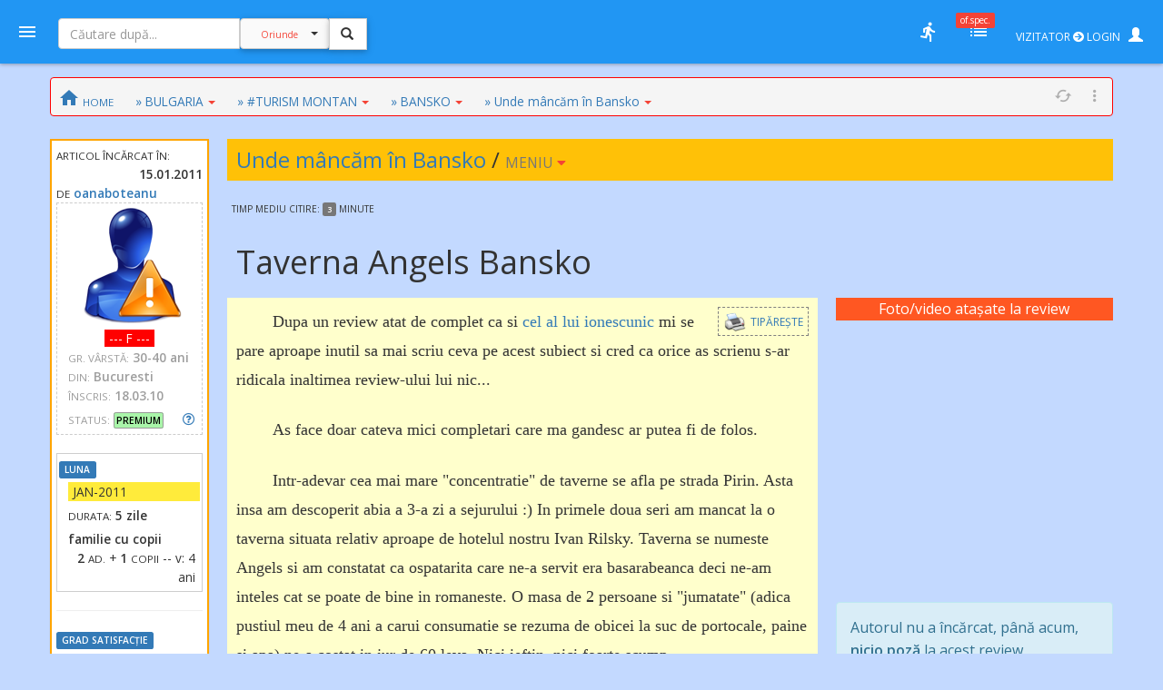

--- FILE ---
content_type: text/html; charset=UTF-8
request_url: https://amfostacolo.ro/impresii9.php?iid=17434&d=unde-mancam-in-bansko--bansko
body_size: 27976
content:
<!DOCTYPE HTML>
<!--[if IE 9 ]><html class="ie9"><![endif]-->
<html><head>
  <meta charset="utf-8">  <meta http-equiv="X-UA-Compatible" content="IE=edge">  <meta name="viewport" content="width=device-width, initial-scale=1">
  <title>Taverna Angels Bansko / impresii Unde mâncăm în Bansko, BANSKO  #AmFostAcolo</title>
<meta property="og:title" content="Taverna Angels Bansko" /><meta property="og:type" content="article" /><meta property="og:url" content="https://amfostacolo.ro/impresii9.php?iid=17434&d=unde-mancam-in-bansko--bansko" /><meta property="og:description"        content="Dupa un review atat de complet ca si cel al lui ionescunic mi se pare aproape inutil sa mai scriu ceva pe acest subiect si cred ca orice as scrienu [...] — scrise de oanaboteanu despre [Unde mâncăm în Bansko / BANSKO]" /><meta property="og:image" content="images/afa_510x253.jpg" />
  <link href="css/body_cust_font9.css" rel="stylesheet" type="text/css">  <link href="/css/app.min.1.css" rel="stylesheet">  <link href="/css/app.min.2.css" rel="stylesheet">
  <link rel="stylesheet" href="https://maxcdn.bootstrapcdn.com/bootstrap/3.3.7/css/bootstrap.min.css"  crossorigin="anonymous">
  <link rel="stylesheet" href="https://cdnjs.cloudflare.com/ajax/libs/bootstrap3-dialog/1.34.9/css/bootstrap-dialog.min.css" />
  <!--link rel="stylesheet" type="text/css" href="/totop.css"-->
  <link href="/css/header9.css" rel="stylesheet">
  <link href="https://fonts.googleapis.com/css?family=Open+Sans:400,600%7CRoboto:500,700&#38;subset=latin,latin-ext" rel="stylesheet" type="text/css">
  <link rel="stylesheet" type="text/css" href="/css/videoWrapper.css" />

  <script src="https://ajax.googleapis.com/ajax/libs/jquery/1.11.3/jquery.min.js"></script>
  <script type="text/javascript" src="https://ajax.googleapis.com/ajax/libs/jqueryui/1.8.0/jquery-ui.min.js"></script>
  <script src="https://maxcdn.bootstrapcdn.com/bootstrap/3.3.7/js/bootstrap.min.js" crossorigin="anonymous"></script>
  <!--script language="JavaScript" src="/js/totop.js" type="text/javascript"></script-->
  <script language="JavaScript" src="/js/header9.js" type="text/javascript"></script>
  <script type="text/javascript" src="/js/totop_arrow79.js"></script>
  <script language="JavaScript" src="https://amfostacolo.ro/js/popup.js" type="text/javascript"></script>


<link rel="stylesheet" href="https://cdn.jsdelivr.net/gh/fancyapps/fancybox@3.5.7/dist/jquery.fancybox.min.css" />
<script src="https://cdn.jsdelivr.net/gh/fancyapps/fancybox@3.5.7/dist/jquery.fancybox.min.js"></script>
<!-- Google tag (gtag.js) -->
<script async src="https://www.googletagmanager.com/gtag/js?id=G-6994PJJ01T"></script>
<script>
  window.dataLayer = window.dataLayer || [];
  function gtag(){dataLayer.push(arguments);}
  gtag('js', new Date());

  gtag('config', 'G-6994PJJ01T');
</script>
<script async src="/js/impr-voturi-foto-video.js"></script>
<!--script async src="/js/impr-voturi-rev-ecouri.js"></script-->
<script><!-- după rodare, se va elimina ce-i mai jos, până la primul / script și se DEZ-comentează linia de deasupra -->
  function ShowVoturiReview(iid) {
    //alert('iid='+iid);
    var DivCrt = '#VoturiLista';
    $(DivCrt).html(PlsWaitImg200A);
    $(DivCrt).removeClass('hidden');
    var url = 'ajax/pma_showvot_review.php?rid='+iid+'&bFromAjax=1';
    $.ajaxSetup({ cache: false }); // de comentat
    $.get(url, function(data) { 
        $(DivCrt).html(data);
    });  
    return true;
} 

function VoturiRev_Sterge(votID, iid) {

  var bTotuOk = confirm('Rog confirmare ȘTERGERE VOT ['+votID+','+iid+']'); 
  if (bTotuOk==false) {
    swal('Abandon', 'Votul NU A FOST șters', 'success'); 
    //$('#vPlsWait'+votID).addClass('hidden');
    return false; 
  }
  $('#vPlsWait'+votID).removeClass('hidden'); // snake mic, la un anumit vot (construit în ajax/pma_showvot_rev)
  $('#PlsWait_DelMyVote').removeClass('hidden'); // snake „regular” de la „Am votat - șterge votul meu” (în i9)
  var url = '/pma_sterge_vot.php?vid='+votID+'&rid='+iid+'&aj=1';
  $.ajaxSetup({ cache: false }); // de comentat
  $.get(url, function(data) {
      var n = data.split('|');
      if(n[0]<=0){ // smtng went wrong
          swal('Probleme la Ștergere vot:', n[1], 'error');
      }
      else { 
          //swal('Votul a fost sters'); 
          var VoturiAcum = parseInt($('#Rev_NrV').text())-1; 
          //alert('acum:'+(VoturiAcum+1)); 
          $('#Rev_NrV').text(VoturiAcum);            
          //$('#votID'+votID).addClass('hidden'); // ascund votul deja șters // nu funcționează! habar nu am de ce-- aplic ce-i mai jos
          //alert($('#votID'+votID).hasClass('hidden'))
          $('#VoturiLista').addClass('hidden'); // ascund TOATĂ LISTA -- forțez userul să facă refresh
          $('#PlsWait_DelMyVote').addClass('hidden');
          $('#AmVotat').addClass('hidden'); // AmVotat este SUB caseta cu voturile (în i9) 
      }
      $('#vPlsWait'+votID).addClass('hidden');

      return true;
    });
}

function VoturiEC(ecID) {
    //alert('ecID1='+ ecID);
    var DivCrt = '#vEc'+ecID;
    $(DivCrt).removeClass('hidden');
    $(DivCrt).html('<img class="" src="/images/ajax-loader-snake-blue-32.gif" />');
    var url = 'ajax/pma_showvot_ecou.php?eid='+ecID+'&bFromAjax=1';
    //alert('ecID4='+ url);

    $.ajaxSetup({ cache: false }); // de comentat
    $.get(url, function(data) { 
        //alert(DivCrt);
        $(DivCrt).html(data);
    });  
    return true;
} 


function VotEcou_Add(ecouID, bid) {
  $('#VotEcouStatus_SnakePlsWait'+ecouID).removeClass('hidden');
  $('#VotEcouError'+ecouID).addClass('hidden');
  // dacă fer LISTĂ VOTURI e deschisă, o închid (altfel 1 ambiguu și 2 - la eroare se vede mai bine eroarea)
  if ($('#vEc'+ecouID).hasClass('hidden') == false) { // just in case (dacă era cumva deschis)
    $('#vEc'+ecouID).addClass('hidden'); 
  }

  var url = '/bonus.php?eid='+ecouID+'&bid='+bid+'&aj=1';
  $.ajaxSetup({ cache: false }); // de comentat
  $.get(url, function(data) {
      var n = data.split('-');
      if(n[0]<=0){ // smtng went wrong
          $('#VotEcouError'+ecouID).removeClass('hidden');
          $('#VotEcouError'+ecouID).html(n[1]); 
          //swal('Probleme la votare:', n[1], 'error');
      }
      else { 
          var VoturiAcum = parseInt($('#Ecou_NrV'+ecouID).text())+1; 
          $('#Ecou_NrV'+ecouID).text(VoturiAcum);            
          //swal('Vot memorat');
          $('#VotEcouError'+ecouID).removeClass('hidden');
          $('#VotEcouError'+ecouID).removeClass('alert-danger');
          $('#VotEcouError'+ecouID).addClass('alert-success');
          $('#VotEcouError'+ecouID).html('Memorat votul dvs la acest ecou.'); 
      }
      $('#VotEcouStatus_SnakePlsWait'+ecouID).addClass('hidden');
      return true;
    });
}

function VotEcou_Sterge(votID, ecouID) {

  //var bTotuOk = confirm('Rog confirmare ȘTERGERE VOT ['+votID+','+ecouID+']'); 
  var bTotuOk = confirm('Rog confirmare ȘTERGERE VOT'); 
  if (bTotuOk==false) {
    swal('Abandon', 'Votul NU A FOST șters', 'success'); 
    //$('#vPlsWait'+votID).addClass('hidden');
    return false; 
  }
  //$('#vPlsWait'+votID).removeClass('hidden');
  // cel de mai jos e „mare”, „la ecou”
  $('#PlsWait_EC'+ecouID).removeClass('hidden');
  var url = '/pma_sterge_vot.php?vid='+votID+'&eid='+ecouID+'&aj=1';
  $.ajaxSetup({ cache: false }); // de comentat
  $.get(url, function(data) {
      //$('#Rezultat').hide();
      var n = data.split('|');
      if(n[0]<=0){ // smtng went wrong
          swal('Probleme la Ștergere vot:', n[1], 'error');
      }
      else { 
          //swal('Votul a fost sters'); 
          var VoturiAcum = parseInt($('#Ecou_NrV'+ecouID).text())-1; 
          $('#Ecou_NrV'+ecouID).text(VoturiAcum);            
          $('#votID'+votID).addClass('hidden'); // ascund votul deja șters // pare că nu merge (deși mergea, odată)
          $('#vEc'+ecouID).addClass('hidden'); // ascund ÎNTREAGA CASETĂ „voturi acordate” -> forțez eventual Refresh de user
          // trebuie să actualizez și VotEcouError
          $('#VotEcouError'+ecouID).html(''); 
          $('#VotEcouError'+ecouID).addClass('hidden');

      }
      //$('#vPlsWait'+votID).addClass('hidden');
      $('#PlsWait_EC'+ecouID).addClass('hidden');

      return true;
    });
}
</script>
<script type="text/javascript" src="//ado.icorp.ro/files/js/ado.js"></script>
<script type="text/javascript">
/* (c)AdOcean 2003-2020 */
        if(typeof ado!=="object"){ado={};ado.config=ado.preview=ado.placement=ado.master=ado.slave=function(){};}
        ado.config({mode: "old", xml: false, consent: true, characterEncoding: true});
        ado.preview({enabled: true});
</script>
<!-- Project Agora -->
<script async src="//patgsrv.com/c/amfostacolo.ro.js"></script><script type="text/javascript">
/* (c)AdOcean 2003-2020, MASTER: Internet_Corp_ro.amfostacolo.ro.Content */
ado.master({id: 'DvVLwwj6mOa9NOlT6teE6L12QSumZYbCe8NtGnyauIf.i7', server: 'ado.icorp.ro' });
</script><SCRIPT>
/* pt configurarea GDPR Gemius */
window.__cmpConfig = {
customUI: {
language: null,
websiteName: '',
stylesLocation: '',
title: '',
logoLocation: '',
titleLink: '',
strings: {},
footerMode: false
},
logging: 'info',
gdprApplies: true,
appliesGlobally: true,
allowedVendors: null,
allowedPurposes: null,
allowedSpecialFeatures: null,
cookiePerSubDomain: true,
minRetryTime: (60 * 60 * 24 * 30),
forceUI: false,
use1stPartyCookieAsFallback: true,
useOnly1stPartyCookie: true
};
</SCRIPT>
<SCRIPT>
//var PlsWaitImg200 = '<div class="text-center"><img class="center-block" src="/images/loading_spinner_200.gif" border="0"> <br />Rog puțintică răbdare...</div>';
  var uidCrt = 0
 // musai de lăsat acel '\n'!!!
</SCRIPT>
<script src=https://cmp.gemius.com/cmp/v2/stub.js></script>
<script async src=https://cmp.gemius.com/cmp/v2/cmp.js></script> 

<script>
  window.teads_analytics = window.teads_analytics || {};
  window.teads_analytics.analytics_tag_id = "PUB_14484";
  window.teads_analytics.share = window.teads_analytics.share || function() {
    ;(window.teads_analytics.shared_data = window.teads_analytics.shared_data || []).push(arguments)
  };
</script>
<script async src="https://a.teads.tv/analytics/tag.js"></script>

<STYLE>
  /*p {font-family: Georgia; font-size:1.1em;}*/
  .displayinline { display:inline; }
  .displaynone   { display:none;}
  .loader{margin-left:10px; display:none; width:20px;}
  .AjErrMes{display:none; color:white; background-color:red; padding:1px 3px 1px 3px; margin-left:10px;}
  .allrVotedV {display:inline; color:red; background-color:red; color:white; padding:1px 3px 1px 3px; font-size:7pt;}
  .allrVotedi {display:none; color:red; background-color:red; color:white; padding:1px 3px 1px 3px; font-size:7pt;}
  .delVotV{display:inline; font-size:12px; margin-left:10px;}
  .delVotI{display:none; font-size:12px; margin-left:10px;}
  .b1dashed{border:1px dashed gray; padding:2px 5px;}
  </STYLE>

</head>
<body>
<div id="fb-root"></div>
<script>(function(d, s, id) {
var js, fjs = d.getElementsByTagName(s)[0];
if (d.getElementById(id)) return;
js = d.createElement(s); js.id = id;
js.src = "https://connect.facebook.net/en_US/sdk.js#xfbml=1&version=v3.0";
fjs.parentNode.insertBefore(js, fjs);
}(document, 'script', 'facebook-jssdk'));
</script>



<script type="text/javascript">
  
  // ar fi de preferat folosirea hideshow() din js/header9.js == care e cu jQuery!!
  // sau si mai bine header9_hideshow0(id) / evident tot din header
  // ambele folosesc ID-ul, în loc de referirea prin document.getElementById() !!!
  function hideshowOLD(which) {
    //alert("in");
    if (!document.getElementById) return false;
    //alert("switching");
    if (which.style.display=="block") which.style.display="none";
    else which.style.display="block";
  }

</script>
  <header id="header" class="clearfix" data-current-skin="blue" style="">
      <ul class="header-inner">
          <li id="menu-trigger" data-trigger="#sidebar" style="margin-left:-10px; z-index:99;">
              <div class="line-wrap">
                  <div class="line top"></div>
                  <div class="line center"></div>
                  <div class="line bottom"></div>
              </div>
          </li>
      
              <!--a id="logo" href="/" onclick="PlsWait9()"  class="m-l-10"><img class="Brand" src="images/AFA.png" style="" alt="" /></a-->


      <li class="nav navbar-nav hidden-xs HeaderSearchBox" style="">
        <form class="navbar-form navbar-left" role="search" action="/lista.php" method="get">
              <div class="input-group input sm" style="">
                  <input type="text" class="form-control fc-alt" name="w" style="width:200px;" placeholder="Căutare după..." >
                  <div class="input-group-btn search-panel" >
                      <button type="button" class="btn btn-default dropdown-toggle" 
                        style="background-color:#fafafa; z-index:0; margin:-1px 0 0 0;" data-toggle="dropdown" aria-haspopup="true" aria-expanded="false">
                          <span id="search_concept0" class="p-10 c-red f-10">Oriunde</span> <span class="caret"></span>
                      </button>
                      <ul id="MeniuCateg0" class="dropdown-menu" role="menu">
                        <li><a href="#all">Oriunde</a></li>
                        <li><a href="#dest">în secţiuni geografice</a></li>
                        <li><a href="#rubr">în rubrici cazare/călăt.</a></li>
                        <li><a href="#impr">în impresii </a></li>
                        <li><a href="#CMRs">în CMR </a></li>
                        <li class="divider"></li>
                        <li><a href="#users">printre useri</a></li>
                      </ul>
                  </div>
                  <input type="hidden" name="CautaIn" value="all" id="CautaIn9T" >                   
                  <input type="hidden" name="a" value="1">
                  <span class="input-group-btn">
                      <button class="btn btn-default linkWait9M" id="go9T" type="submit" style="">
                        <span class="glyphicon glyphicon-search" style="padding:2px; margin-left:-2px; z-index:1;"></span></button>
                      <img src="/images/ajax-loader-snake-blue-32.gif" style="margin-left:10px; display:none;" id="loader9T" alt="" />
                  </span>
              </div>
        </form>
      </li>
          <SCRIPT>
          $(document).ready(function(e){
              //$.ajaxSetup({ cache: false });
              //$('.search-panel .dropdown-menu').find('a').click(function(e) {
              $('#MeniuCateg0').find('a').click(function(e) {
                  e.preventDefault();
                  var param = $(this).attr("href").replace("#","");
                  var concept = $(this).text();
                  $('.search-panel span#search_concept0').text(concept);
                  $('.input-group #CautaIn9T').val(param);
              });
              $('.input-group #go9T').click(function(e) {
                  $('.input-group #loader9T').show();
                  PlsWait9(); 
              });
              $('.input-group #go').click(function(e) {
                  $('.input-group #loader').show();
                  PlsWait9(); 
              });

          });
          </SCRIPT>

          
          <li class="pull-right" style="z-index:2147483647;">
              <ul class="top-menu">
                  <!--li id="toggle-width">
                      <div class="toggle-switch" data-ts-color="red" title="meniu dreapta vizibil, fix / retras">
                          <input id="tw-switch" type="checkbox" hidden="hidden">
                          <label for="tw-switch" class="ts-helper"></label>
                      </div>
                  </li-->
                  
                  <li id="top-search">
                      <a href=""><i class="tm-icon zmdi zmdi-search"></i></a>
                  </li>


          

              <li class="dropdown hidden-xs ">
                  <a data-toggle="dropdown" href="" title="utile">
                  <i class="tm-icon zmdi zmdi-run"></i></a>
                  <ul id="lv-concurs" class="dropdown-menu linkWait9 dm-icon pull-right" style="">
                      <!--li><a class="linkWait9M" href="/filtru-destinatii.php">Alege o secțiune (ţară)</a></li-->
                    
                            <li><a class="" href="/top-users.php?ac=1&tx=500" target="_blank"><i class="zmdi zmdi-cake"></i> <b>Clasament 2026</b></a></li>
                            <li><a class="" href="/clas-final-an.php?a=2025"  target="_blank"><i class="zmdi zmdi-code-smartphone"></i> Clasament Final 2025</a></li>
                            <!--li><a class="" href="/clas-final-an.php?a=2024"  target="_blank"><i class="zmdi zmdi-code-smartphone"></i> Clasament Final 2024</a></li-->
                            <li class="divider"></li>
                        <li><a  class="" href="/topw9.php?y=2026&w=05" target="_blank"><i class="far fa-star"></i> Top «Hot» Users / <small>SĂPT. CRT.</small></a></li>
                        <li><a  class="" href="/viz-revs.php?y=2026&m=1" target="_blank"><i class="fas fa-exclamation-circle"></i> Revs «fierbinți» / <small>LUNA CRT</small></a></li><li><a  class="c-red" href="/autor-luna.php" target="_blank"><i class="far fa-star"></i> Autorul Lunii - în 3 „măsuri”!</small></a></li><li><a  class="c-red2" href="/vot-rev-luna.php" target="_blank"><i class="fas fa-exclamation-circle"></i> Situație VOTURI luna curentă</small></a></li>                      <li class="divider"></li>
                    <li><a class="linkWait9M" href="/art_weekly.php?yr=2026&wk=05">Cele mai votate <small>ARTICOLE</small></a></li><li><a class="linkWait9M" href="/photo-weekly.php?yr=2026&wk=05">Cele mai votate <small>POZE</small></a></li><li class="divider"></li><li class=""><a href="/ecouri-lista.php" target="_blank"><i class="zmdi zmdi-search-in-file"></i>Căutare în <b>ecouri</b></a></li><li class=""><a href="/raspunsuri-lista.php" target="_blank"><i class="zmdi zmdi-search-in-file"></i>Căutare în <b>răspunsuri</b></a></li>                      <li class="divider"></li>
                      <li><a class="linkWait9M" href="/feedback.php"><b>Contact / Feedback</b></a></li>
                      <li><a class="linkWait9M" href="/moderating-team.php">Echipa de moderare</a></li>
                      <li><a class="linkWait9M" href="/moderating-team-destinatii.php">Moderatori / destinații</a></li>
                      <li><a class="linkWait9M" href="/consilieri-afa.php">Consilieri AFA</a></li>

                      <li class="divider"></li>
                      <li><a class="linkWait9" href="https://www.amfostacolo.travel/" target="_blank">Oferte pentru membrii AFA <i class="fas fa-external-link-alt m-l-5 text-primary"></i></a></li>
                      <li><a class="linkWait9 c-red" href="/solicitare-oferta.php#hijack" target="_blank">Solicită oferă personalizată <i class="fas fa-external-link-alt m-l-5"></i></a></li>


                  </ul>
              </li>


 <li class="dropdown hidden-xs">
                            <a data-toggle="dropdown" href="" onclick="LoadOfSpec(0)">
                                <i class="tm-icon zmdi zmdi-view-list-alt" title="Oferte speciale, last minute etc"></i><i id="nOfSpec"  class="tmn-counts">of.spec.</i>
                            </a>
                            <div class="dropdown-menu pull-right dropdown-menu-lg">
                                <div class="listview">
                                    <div class="lv-header">
                                        Oferte speciale <small>[doar pt membrii AFA]</small>
                                        <a class="pull-right CuRosu" href="#" onclick="LoadOfSpec(0)"><i class="zmdi zmdi-refresh-alt" title="Refresh/Reîncarcă toate notificările" style="font-size:20px;"></i></a>
                                    </div>
                                    <div id="lv-oferte" class="lv-body" style="min-height: 100px; max-height: 350px;">
                                        <div style="text-align:center !important">
                                          <img class="center-block" src="/images/loading_spinner_200.gif" border="0" style="width:auto" /> 
                                          <br />Rog aşteptaţi.. (în curând)
                                          
                                        </div>
                                    </div>
                                    <a class="lv-footer c-white" style="background-color:red;" href="/solicitare-oferta.php#T0" target="_blank">SOLICITĂ OFERTĂ PERSONALIZATĂ<i class="zmdi zmdi-arrow-right-top m-l-10"></i> </a>
                                </div>
                            </div>
                        </li>
                  <li id="vizitator" class="dropdown keep-open"><!-- ======= NELOGAT ==== -->
                      <a data-toggle="dropdown" href="" title="Autentificare / Am uitat parola / Cont Nou" style="color:white; padding:10px;">
                          <span class="f-12 m-r-5">VIZITATOR <i class="fas fa-arrow-circle-right"></i> LOGIN</span> 
                          <span class="glyphicon glyphicon-user" style=""></span>
                          <!--i class="fas fa-user-secret"></i-->
                          <!--i class="material-icons">person_pin</i-->
                          <!--i class="material-icons">face</i-->
                          <!--i class="material-icons">account_box</i-->
                          <!--i class="tm-icon zmdi zmdi-account-box-o"></i-->

                      </a>
                      <ul id="V9" class="dropdown-menu dm-icon pull-right">
                          <div class="lv-header-alt">VIZITATOR (NELOGAT)</div>
                          <ul class="small" style="padding:10px 10px 0 20px;"> <li>Aveţi acces <b>parţial</b> la conţinut</li>
                          <li class="m-b-10">Nu puteţi <b>solicita informaţii</b>, nu primiţi <b>notificări</b>, nu puteţi <b>trimite  mesaje personale (PM)</b>, nu puteţi <b>vota</b> etc</li>
                          </ul>
                          
                          <!-- Login -->
                          <div class="lc-block toggled" id="l-login" style="margin:10px; padding:10px;">
                            <form id="LOGIN0" action="javascript:;" onsubmit="VerificaUserPass9(0,1);">
                                <li class="m-b-20"><i class="zmdi zmdi-face"></i> <span class="label label-danger labelC_thin f-14">Aveți cont?</span> » <b>Autentificaţi-vă</b>
                                  <img id="PlsWait0" class="pull-right hidden" src="/images/ajax-loader-snake-blue-32.gif" style="margin-left:10px;" id="loader" alt="" />
                                </li>
                                
                                  <div id="userG0" class="input-group m-b-20">
                                      <span class="input-group-addon"><i class="zmdi zmdi-account"></i></span>
                                      <div class="fg-line">
                                        <input id="user0" name="user"  type="text" class="form-control" style="padding-left: 5px;" placeholder="Nume utilizator">
                                      </div>
                                  </div>
                                  
                                  <div id="passG0" class="input-group m-b-20">
                                      <span class="input-group-addon"><i class="zmdi zmdi-male"></i></span>
                                      <div class="fg-line">
                                        <input id="pass0" name="pass" type="password" class="form-control" style="padding-left: 5px;" placeholder="Parola">
                                      </div>
                                  </div>
                                  <SCRIPT>
                                        $(document).ready(function() {
                                            //$(".lc-block").keyup(function() {VerificaUserPass();});
                                            $(".lc-block").keyup(function() {VerificaUserPass9(0,0);}); // verificare User,Pass FĂRĂ AutoLogin
                                        });          
                                  </SCRIPT>                                  
                                   <li class="pull-right m-b-10"><a href="/pass_retrieve.php" target="_blank"><i class="glyphicon glyphicon-question-sign PeRosu m-r-10"></i>Am uitat parola...</a></li>
                                  <div class="clearfix"></div>
                                                                    
                                  <a id="go0" onclick="javascript:VerificaUserPass9(0,1); " class="submit btn btn-login btn-danger btn-float" style="z-index:99; cursor:pointer;"><i class="zmdi zmdi-arrow-forward"></i></a>
                               </form>   
                          </div>

                          <li class="m-t-20 m-b-10 p-l-20">
                              <i class="zmdi zmdi-account-add PeRosu"></i> <span class="label label-warning labelC_thin f-14">Nu aveți cont?</span> 
                              » <b><a class="btn btn-primary btn-sm" href="/cn_getdata.php" target="_blank">CONT NOU</a></b>
                          </li>
                      </ul>
                  </li>            
              </ul>
          </li>
      </ul>
      
      <!-- Top Search Content (apelabil prin click pe #top-search (lupa mica) -->
      <div id="top-search-wrap">
          <div class="tsw-inner">
              <form role="search" action="/lista.php" method="get">
              <div class="input-group input sm " style="margin-left:0px;">
              <span id="top-search-close" class="input-group-btn glyphicon glyphicon-remove pull-left" style="color:red; z-index:999; margin:-15px 0 0 -20px;"></span>
                      <!--i id="top-search-close" class="zmdi zmdi-arrow-left" style="color:red; border:1pt solid red;" ></i-->
                      <input type="text" class="form-control fc-alt" name="w" style="padding-left:35px;" placeholder="Căutare după...">
                      <div id="OriundeTop" class="input-group-btn search-panel" >
                          <button type="button" class="btn btn-default dropdown-toggle" 
                            style="background-color:#fafafa; z-index:0; margin:-1px 0 0 0;" data-toggle="dropdown" aria-haspopup="true" aria-expanded="false">
                              <span id="search_concept" class="p-10 c-red f-9">Oriunde</span> <span class="caret"></span>
                          </button>
                          <ul class="dropdown-menu small" role="menu">
                            <li><a href="#all">Oriunde</a></li>
                            <li><a href="#dest">în secţiuni</a></li>
                            <li><a href="#rubr">în rubrici</a></li>
                            <li><a href="#impr">în impresii </a></li>
                            <li><a href="#CMRs">în CMR </a></li>
                            <li class="divider"></li>
                            <li><a href="#users">printre useri</a></li>
                          </ul>
                      </div>
                      <input type="hidden" name="CautaIn" value="all" id="CautaIn" >                   
                      <input type="hidden" name="a" value="1">
                      <span class="input-group-btn">
                          <button class="btn btn-default" id="go" type="submit" style="">
                            <span class="glyphicon glyphicon-search" style="padding:2px; margin-left:-2px; z-index:1;"></span></button>
                          <!--img src="/images/ajax-loader-snake-blue-32.gif" style="margin-left:10px; display:none;" id="loader" alt="" /-->
                      </span>
            </div>
            </form>
          </div>
      </div>
  </header>

<!-- MAIN SECTION -->
<section id="main" class=""  data-layout="layout-1">

    <!-- meniul lateral stânga + meniul dreapta-->
      <aside id="sidebar" class="sidebar c-overflow f-15">
          <div class="profile-menu hidden-xs" onclick="PlsWait9(); document.location.href='/';">
          <a href="/" class="outboundLink"  title="AmFostAcolo HomePage">
              <div class="profile-pic" >
                <img src="images/AFA.png" alt="" />              </div>
                </a>


            </div>


      <ul class="main-menu m-t-0">
          <li class="active"><a class="linkWait9M" href="/"><i class="zmdi zmdi-home"></i> Home</a></li>
          <!--li class="sub-menu toggled active"-->
          <li class="sub-menu ">
              <a href="#"><i class="zmdi zmdi-pin-help"></i> Prima dată pe AFA?</a>


              <ul>
                  <!--li><a href="/help9.php?id=38" target="_blank">MihiGhid de folosire</a></li-->
                  <li><a href="/MG-folosire-AFA.php" target="_blank">MihiGhid de folosire <i class="fas fa-external-link-alt m-l-5"></i></a></li>
                  <li><a href="/termeni.php" target="_blank">Termeni şi condiţii de folosire <i class="fas fa-external-link-alt m-l-5"></i></a></li>
                  <li><a class="" href="https://amfostacolo.ro/regulament-AFA.php"  target="_blank">Regulament <i class="fas fa-external-link-alt m-l-5"></i></a></li>
                  <li><a href="/date-personale.php"  target="_blank">Protecţia datelor personale <i class="fas fa-external-link-alt m-l-5"></i></a></li>
              </ul>
          </li>


          <!--li><a class="linkWait9M" href="/scr-review.php"><i class="zmdi zmdi-border-color CuRosu"></i> <span class="CuRosu"><b>Scrie impresii</b></span></a></li-->


          <li><a class="linkWait9M" href="/filtru-destinatii.php"><i class="zmdi zmdi-globe"></i> <b>Alege SECŢIUNEA</b></a></li>


          <li><a class="linkWait9M" href="/cmr-all.php#CMR0"><i class="fas fa-arrow-circle-right m-r-5"></i><b>Ce-mi Recomandați</b></a></li>


          <li class="sub-menu">
              <a href=""><i class="fas fa-medal"></i></i> <span class="">Clasamente, concursuri</span></a>
              <ul>
                  
                          <li><a class="linkWait9M" href="/top-users.php?ac=1&tx=500"><i class="zmdi zmdi-cake"></i> <b>Clasament 2026</b></a></li>
                          <li><a class="linkWait9M" href="/clas-final-an.php?a=2025"><i class="zmdi zmdi-code-smartphone"></i> Clasament Final 2025</a></li>
                          <li><a class="linkWait9M " href="/topw9.php?y=2026&w=5"><i class="far fa-star"></i> Top «Hot» Users</a></li>
                          <li><a class="linkWait9M " href="/viz-revs.php?y=2026&m=1"><i class="fas fa-exclamation-circle"></i> Articole «fierbinți»</a></li>
                          <li><a class="linkWait9M c-red" href="/autor-luna.php"><i class="far fa-star"></i> Autorul Lunii (3 „măsuri”)</a></li>
                          <li><a  class="linkWait9M" href="/vot-rev-luna.php"><i class="fas fa-exclamation-circle"></i> Situație voturi luna crt</small></a></li>              </ul>
          </li>
          <li class="sub-menu">
              <a href=""><i class="zmdi zmdi-trending-up"></i>«Articolul săptămânii»</a>
              <ul>
                <li><a class="linkWait9" href="/art_weekly.php?wk=5" target="_blank">Săptămâna curentă [#<b>5</b>]</a></li><li><a class="linkWait9" href="/art_weekly.php?wk=4" target="_blank">Săptămâna anterioară [#4]</a></li>              </ul>
          </li>


          <li class="sub-menu">
              <a href=""><i class="zmdi zmdi-trending-up"></i>Cele mai votate <b>fotografii</b></a>
              <ul>
                <li><a class="linkWait9" href="/photo-weekly.php?wk=5" target="_blank">Săptămâna curentă [<b>#5</b>]</a></li><li><a class="linkWait9" href="/photo-weekly.php?wk=4" target="_blank">Săptămâna anterioară [#4]</a></li>              </ul>
          </li>


          <li><a class="linkWait9M c-red" href="https://www.amfostacolo.travel"><i class="zmdi zmdi-view-list"></i> <b>Oferte pt membrii AFA</b></a></li>
          <!--li class="sub-menu ">
              <a class="" href=""><i class="zmdi zmdi-view-list"></i> <span class="bgm-bluegray c-white labelC_thin">Listele negre AFA</span></a>
              <ul>
                  <li><a  class="linkWait9" href="/lista-neagra.php" target="_blank">Unităţi de cazare care nu respectă rezervările</a></li>
                  <li><a href="javascript:swal('Nu avem, deocamdată, cazuri', 'dacă ştiti «exemple» — propuneţi-le pe webmaster@amfostacolo.ro', 'error');">Turişti-problemă</a></li>
              </ul>
          </li-->




          <li class="sub-menu m-b-30">
              <a href=""><i class="zmdi zmdi-search-in-file"></i> Căutare ecouri, răspunsuri</a>
              <ul><li><a class="" href="/ecouri-lista.php" target="_blank">Caut/consult ECOURI</a></li><li><a class="" href="/raspunsuri-lista.php" target="_blank">Caut/consult RĂSPUNSURI</a></li>              </ul>
          </li>


          <!--li>
            <a class="" href="/impresii9.php?iid=38127&d=tonomat-afa--de-la-lume-adunate#ecouri"  target="_blank"><i class="zmdi zmdi-collection-music"></i> AFA <span class="CuRosu">Music Box</span></a>          </li-->


      </ul>
  </aside>

    
    <aside id="chat" class="sidebar c-overflow">

        <!--div class="listview" id="moderatori"-->
        <ul class="main-menu listview" id="moderatori">
            <li class="sub-menu toggled" style="background: #f8f8f8; margin-top:-20px;">
                <a href="" data-trigger="#mods"><i class="zmdi zmdi-run"></i> <b>MODs ONLINE</b></a>
                <!--a class="pull-right CuRosu" href="#" onclick="LoadModsOnline()"><i class="zmdi zmdi-refresh-alt" style="font-size:20px;"></i></a-->
                <ul id="modsonline" class="lv-body">
                  <!--img style="margin:0 auto;"  src="/images/loading_spinner_200.gif" border="0"--> 
                </ul>
            </li>
        </ul>

        <hr style="margin:0; padding:10px 0;" />
        <div class="listview" id="friends">
            <div class="lv-header-alt">
                <i class="zmdi zmdi-male-female f-20" style="margin-right:15px;"></i> 
                <a href="#" onclike="LoadFriendsOnline()"><b>PRIETENI online</b></a> <a class="pull-right CuRosu" href="#" onclick="LoadFriendsOnline()"><i class="zmdi zmdi-refresh-alt" style="font-size:20px;"></i></a>
            </div>
            <div id="friendsonline" class="lv-body">
                <!--img style="margin:0 auto;" src="/images/loading_spinner_200.gif" border="0"> 
                <br />Rog aşteptaţi.. (în curând)-->
            </div>
            <!--a class="lv-footer" href="">View All</a-->
        </div>


    </aside>    
<!-- MAIN CONTENT -->
<section id="content" class="p-l-0 ">

<div id="HeaderIC" class="">
    <div id="adoceanicorpropmmonnqqav"></div>
<script type="text/javascript">
/* (c)AdOcean 2003-2020, Internet_Corp_ro.amfostacolo.ro.Content.Branding */
ado.slave('adoceanicorpropmmonnqqav', {myMaster: 'DvVLwwj6mOa9NOlT6teE6L12QSumZYbCe8NtGnyauIf.i7' });
</script></div>

<div id="C0" class="container p-t-10 m-t-0" >

<!-- ============= continut  ============== -->
<div id="WideTop0" class="row m-t-5">

    <!--div id="Above0" class="col-xs-12 card m-b-10">
    	WideTop 1170px desktopLG
    </div-->

    <div id="CC" class="col-xs-12 card2">
      <nav id="home" class="row breadcrumb small p-5 p-l-10">
            <a class="breadcrumb-item linkWait9M" href="/"><i class="zmdi zmdi-home" style="font-size: 24px; margin-top: 5px;"></i><span class="small hidden-480 m-l-5">HOME</a>
            <ul class="actions hidden-480 pull-right" style="padding-bottom: 0; margin-bottom: 0">
              <li><a href=""><i class="zmdi zmdi-refresh-alt"></i></a></li>                  
              <li class="dropdown">
                  <a href="" data-toggle="dropdown"><i class="zmdi zmdi-more-vert"></i></a>
                  <ul class="dropdown-menu dropdown-menu-right">
                      <li><a class="linkWait9M" href="/impresii-sejur.php?din=toate-destinatiile"><b>Ultimele impresii</b> (toate dest.)</a>                      </li>
                      <li><a class="linkWait9M" href="/ecouri-lista.php">Ultimele ecouri (toate dest.)</a>                      </li>
                      <li><a class="linkWait9M" href="/raspunsuri-lista.php">Ultimele RĂSP (toate dest.)</a>                      </li>
                  </ul>
              </li>
           </ul>          

      <span class="dropdown hidden-480 p-l-20">
             <a class="breadcrumb-item" href="#" id="d4" data-toggle="dropdown" aria-haspopup="true" aria-expanded="true">» BULGARIA<span class="caret c-red m-l-5"></span></a>
            <ul class="dropdown-menu dh9 small" aria-labelledby="d4"><li class="dropdown-header bgm-amber"><small>Despre</small> BULGARIA</li><li class=""><a class="linkWait9M" href="/impresii-sejur.php?din=bulgaria&tid=4">IMPRESII</a></li><li class=""><a class="linkWait9M "  href="/cazare.php?in=bulgaria&tid=4&all=1">CAZARE</a></li><li class=""><a class="linkWait9M"  href="/de-vizitat.php?in=bulgaria&tid=4">ATRACȚII</a></li><li class=""><a class="linkWait9M"  href="/poze-fotoimpresii.php?d=bulgaria&tid=4">POZE</a></li><li class=""><a class="linkWait9M " href="/harta9.php?d=bulgaria&tid=4">pe HARTĂ</a></li><li class="dropdown-header bgm-amber">Alte dest. <span class="label label-warning f-14">POPULARE</span></li><li class=""><a class="linkWait9M p-b-0" href="/cazare.php?in=austria&tid=13&all=1"><span class="small c-gray">CAZARE</span> AUSTRIA</a></li><li class=""><a class="linkWait9M p-b-0" href="/cazare.php?in=cipru&tid=41&all=1"><span class="small c-gray">CAZARE</span> CIPRU</a></li><li class=""><a class="linkWait9M p-b-0" href="/cazare.php?in=croatia&tid=11&all=1"><span class="small c-gray">CAZARE</span> CROAȚIA</a></li><li class=""><a class="linkWait9M p-b-0" href="/cazare.php?in=egipt&tid=2&all=1"><span class="small c-gray">CAZARE</span> EGIPT</a></li><li class=""><a class="linkWait9M p-b-0" href="/cazare.php?in=grecia&tid=7&all=1"><span class="small c-gray">CAZARE</span> GRECIA</a></li><li class=""><a class="linkWait9M p-b-0" href="/cazare.php?in=italia&tid=17&all=1"><span class="small c-gray">CAZARE</span> ITALIA</a></li><li class=""><a class="linkWait9M p-b-0" href="/cazare.php?in=romania&tid=15&all=1"><span class="small c-gray">CAZARE</span> ROMÂNIA</a></li><li class=""><a class="linkWait9M p-b-0" href="/cazare.php?in=spania&tid=8&all=1"><span class="small c-gray">CAZARE</span> SPANIA</a></li><li class=""><a class="linkWait9M p-b-0" href="/cazare.php?in=tunisia&tid=3&all=1"><span class="small c-gray">CAZARE</span> TUNISIA</a></li><li class=""><a class="linkWait9M p-b-0" href="/cazare.php?in=turcia&tid=1&all=1"><span class="small c-gray">CAZARE</span> TURCIA</a></li><li class="dropdown-header bgm-amber">Alte destinații:</li>
              <li class=""><a class="linkWait9M m-t-10" href="filtru-destinatii.php?ad=1#AD">Alege DESTINAȚIA</a></li>
            </ul>
          </span><span class="dropdown p-l-20 hidden-375">
               <a class="breadcrumb-item" href="#" id="d131" data-toggle="dropdown" aria-haspopup="true" aria-expanded="true">» #TURISM MONTAN<span class="caret c-red m-l-5"></span></a>
              <ul class="dropdown-menu small hidden-360" aria-labelledby="d131">
              <li class="dropdown-header bgm-amber"><small>Despre</small> #TURISM MONTAN</li>         
                <li class=""><a class="linkWait9M" href="/impresii-sejur.php?din=turism-montan-4&rid=131">IMPRESII</a></li>
                <li class=""><a class="linkWait9M "  href="/cazare.php?in=turism-montan&rid=131&all=1">CAZĂRI</a></li>
                <li class=""><a class="linkWait9M"  href="/de-vizitat.php?in=turism-montan&rid=131">ATRACȚII</a></li>
                <li class=""><a class="linkWait9M"  href="/poze-fotoimpresii.php?d=turism-montan-bulgaria&rid=131">POZE</a></li>
                <li class=""><a class="linkWait9M " href="/harta9.php?d=turism-montan/bulgaria&rid=131">pe HARTĂ</a></li><li class="dropdown-header bgm-amber">Alte secțiuni:</li><li class=""><a class="linkWait9M p-b-0" href="/impresii-sejur.php?din=litoral-nord-4&rid=11"><span class="small c-gray">IMPRESII</span> #LITORAL NORD</a></li><li class=""><a class="linkWait9M p-b-0" href="/impresii-sejur.php?din=litoral-sud-4&rid=12"><span class="small c-gray">IMPRESII</span> #LITORAL SUD</a></li><li class=""><a class="linkWait9M p-b-0" href="/impresii-sejur.php?din=descopera-bg-4&rid=105"><span class="small c-gray">IMPRESII</span> DESCOPERĂ BG</a></li></ul>
            </span><span class="dropdown p-l-20">
         <a class="breadcrumb-item" href="#" id="d2610" data-toggle="dropdown" aria-haspopup="true" aria-expanded="true">» BANSKO<span class="caret c-red m-l-5"></span></a>
        <ul class="dropdown-menu dh9 small" aria-labelledby="d2610"><li class="dropdown-header bgm-amber"><small>Despre</small> BANSKO</li><li class=""><a class="linkWait9M" href="/impresii-sejur.php?din=bansko-bulgaria&sid=2610">IMPRESII</a></li><li class=""><a class="linkWait9M " href="/cazare.php?in=bansko&sid=2610&all=1"><b>CAZARE</b></a></li><li class=""><a class="linkWait9M c-red"  href="/unde-mancam.php?in=bansko&h=15990">UNDE MÂNCĂM? <small></small></a></li><li class=""><a class="linkWait9M" href="/de-vizitat.php?in=bansko&sid=2610">ATRACȚII</a></li><li class=""><a class="linkWait9M" href="/poze-fotoimpresii.php?d=bansko-bulgaria&sid=2610">POZE </a></li><li class=""><a class="linkWait9M " href="/harta9.php?d=bansko-bulgaria&sid=2610">pe HARTĂ</a></li><li class="dropdown-header bgm-amber m-b-10">Populare [în #TURISM MONTAN]:</li><li class=""><a class="linkWait9M p-b-0" href="/impresii-sejur.php?din=pamporovo-bulgaria&sid=3613"><span class="small c-gray">IMPRESII</span> PAMPOROVO</a></li><li class="dropdown-header bgm-amber m-b-10">Alte zone [în #TURISM MONTAN]:</li><li class=""><a class="linkWait9M p-b-0" href="/impresii-sejur.php?din=drumetii-bulgaria&sid=1163"><span class="small c-gray">IMPRESII</span> #DRUMEȚII</a></li><li class=""><a class="linkWait9M p-b-0" href="/impresii-sejur.php?din=borovets-bulgaria&sid=2611"><span class="small c-gray">IMPRESII</span> BOROVETS</a></li><li class=""><a class="linkWait9M p-b-0" href="/impresii-sejur.php?din=devin-bulgaria&sid=1130"><span class="small c-gray">IMPRESII</span> DEVIN</a></li><li class=""><a class="linkWait9M p-b-0" href="/impresii-sejur.php?din=razlog-bulgaria&sid=4113"><span class="small c-gray">IMPRESII</span> RAZLOG</a></li><li class=""><a class="linkWait9M p-b-0" href="/impresii-sejur.php?din=rila-bulgaria&sid=1022"><span class="small c-gray">IMPRESII</span> RILA</a></li></ul></span>

<span class="dropdown m-l-20 hidden-xs">
<a class="breadcrumb-item" href="#" id="d15990" data-toggle="dropdown" aria-haspopup="true" aria-expanded="true">» Unde mâncăm în Bansko<span class="caret c-red m-l-5"></span></a>
<ul class="dropdown-menu dh9 small" aria-labelledby="d15990"><li class="dropdown-header bgm-amber">POT FI UTILE și:</li><li class=""><a class="linkWait9M" href="/hotel9.php?d=unde-mancam-in-bansko--bansko&id=15990">IMPRESII</a></li><li class=""><a class="linkWait9M c-red" href="/hotel_qa.php?id=15990">ÎNTREB & RSP</a></li><li class=""><a class="linkWait9M bgm-galbenG" href="/cazare.php?in=bansko&sid=2610&all=1"><b>CAZARE</b> în BANSKO</a></li>
<li class=""><a class="linkWait9M" href="/de-vizitat.php?in=bansko&sid=2610">ATRACȚII în zonă</a></li>
<li class=""><a class="linkWait9M" href="/poze-fotoimpresii.php?d=unde-mancam-in-bansko-bansko&id=15990">POZE</a></li>
<li class=""><a class="linkWait9M " href="/harta9.php?d=unde-mancam-in-bansko-bansko&hid=15990#home0">pe HARTĂ</a></li></ul></span>      </nav> 
    </div> 
</div> 

<div id="MainRow" class="row p-0 m-t-5" > 
  	<div id="Stga" class="col-lg-2 p-l-0 p-r-20 visible-lg">    
    

    <div id="CasetaCard" class="card p-5 p-b-10" style="border:2px solid orange;">
        <!--small>[approx.174px]</small-->
		    

<div id="CasetaTehnica" class="small text-left" style="">
            <small>ARTICOL ÎNCĂRCAT ÎN:</small> <span class="pull-right"><b>15.01.2011</b></span>
            <div class="clearfix"></div><div class=""><small>DE</small> <span class=""><b><a class="1" style="" href="/user9.php?uid=7213" target="_blank">oanaboteanu</a></b></span></div>

<div id="dvAvatar" class="text-center" style="border:1pt dashed #CCC; padding:5px 2px 5px 2px;"><a data-fancybox="im0" href="/AVATARS/unknown_128.png" data-caption="Avatar username [oanaboteanu]"><img src="/AVATARS/unknown_128.png" width="128"/></a><div class="text-center m-t-5"><span style="background-color:red; color:white; width:100%; padding-left:5px; padding-right:5px;"> --- F --- </span></div><div class="p-l-10">
          <div class="c-gray text-left" style=""><SMALL>GR. VÂRSTĂ:</small> <b>30-40 ani</b></div><div class="c-gray text-left" style=""><SMALL>DIN:</small> <b>Bucuresti</b></div><div class="c-gray text-left" style=""><SMALL>ÎNSCRIS:</small> <b>18.03.10</b></div><div class="c-gray text-left m-t-5" style=""><SMALL>STATUS:</small> <span class="label " style="background-color:#A9F5A9; color:black; border:1px solid #999; padding:1px 2px; "  title="PREMIUM" role="button">PREMIUM</span>
            <a class="" href="/user-stat_explic.php" target="_blank"><i class="far fa-question-circle pull-right m-r-5 m-t-5"></i></a></div></div></div>

<div class="clearfix"></div>
            <div id="dvDateSej" class="text-left m-t-20" style="border:1pt solid #cecece; padding:5px 2px 5px 2px;"><span class="label label-primary">LUNA</span>
              <div class="p-l-10">
	<div class="bgm-yellow m-t-5 p-l-5 ">JAN-2011</div><div class="m-t-5"><small>DURATA:</small> <b>5 zile</b></div><div class="m-t-5"><b>familie cu copii</b></div><div class="m-t-0" style="">
                  <div class="text-right p-r-5"><b>2</b> <small>AD.</small> + <b>1</b> <small>COPII</small> --  v: 4 ani</div></div>
</div>
	</div><!--end div DATE SEJUR--><div id="Gr9Sat" class="m-t-10"><hr><span class="label label-primary">GRAD SATISFACȚIE</span></div><div id="noteServ" class="m-t-10"><b>SERVICII</b>: <div class="p-l-10"><div class="progress progress-stripedR m-0 m-t-5 mt-1 bgm-red bg-danger" >
          <div class="progress-bar progress-bar-success" role="progressbar" aria-valuenow="20"
              aria-valuemin="0" aria-valuemax="100" style="width: 100.00%">100.00%</div></div><div class="small c-gray">Încântat, fără reproș</div></div></div><div id="noteServ" class="m-t-10"><b>BUCĂTĂRIE ŞI MASĂ</b>: <div class="p-l-10"><div class="progress progress-stripedR m-0 m-t-5 mt-1 bgm-red bg-danger" >
          <div class="progress-bar progress-bar-success" role="progressbar" aria-valuenow="20"
              aria-valuemin="0" aria-valuemax="100" style="width: 100.00%">100.00%</div></div><div class="small c-gray">Încântat, fără reproș</div></div></div><div id="noteServ" class="m-t-10"><b>CADRUL NATURAL</b>: <div class="p-l-10"><div class="small c-gray"><div class="text-center lineH1p2 c-gray m-t-5" style="border:1px dashed gray; padding:2px 5px;">
                <small>NU SUNT ÎN MĂSURĂ SĂ MĂ PRONUNȚ</small></div></div></div></div><div id="Media9H" class="m-t-10"><hr><span class="label label-primary">NOTARE MEDIE</span> <span class="small m-t-5">REZULTATĂ</sspan></div><div id="Media9B" class="p-l-10"><div class="progress progress-stripedR m-0 m-t-5 mt-1 bgm-red bg-danger" >
          <div class="progress-bar progress-bar-success" role="progressbar" aria-valuenow="20"
              aria-valuemin="0" aria-valuemax="100" style="width: 100%">100.00%</div></div></div><hr><div class="m-t-10" style=""><small>AUTORUL</small> <b><span class="label label-success">ar RECOMANDA</span></b> <div class="lineH1p2 m-t-5">această destinaţie unui prieten sau cunoscut</div></div>

</div><!--end div CASETA TEHNICA-->
    </div><!--end div CASETA CARD--> 
<div class="m-t-30 text-center center-block" style="margin:0 auto; min-height:600px; border:1px dashed #CCC"><script async src="https://pagead2.googlesyndication.com/pagead/js/adsbygoogle.js"></script>
<!-- impr9_stg160_G9S -->
<ins class="adsbygoogle"
     style="display:block"
     data-ad-client="ca-pub-8142536617425038"
     data-ad-slot="2104171319"
     data-ad-format="auto"
     data-full-width-responsive="true"></ins>
<script>
     (adsbygoogle = window.adsbygoogle || []).push({});
</script></div>    
	</div> 

  
  <div id="Col10X" class="col-lg-10">


	 <div id="Hotel&Titlu" class="row">

      <div id="H12" class="col-xs-12 p-l-0 p-r-0">
          <!--div id="Above0" class="card p-r-0">
            header 975px desktopLG
          </div-->
          <div id="HotelName" class="p-l-10 bgm-amber" style="z-index: 999;">
            <h3 id="h0" class="m-t-0 p-t-10 p-b-10">
              <a href=/hotel9.php?d=unde-mancam-in-bansko--bansko&id=15990>Unde mâncăm în Bansko</a>
            

/ <span class="dropdown visible-xs2">
<a class="breadcrumb-item small" href="#" id="d15990" data-toggle="dropdown" aria-haspopup="true" aria-expanded="true"> MENIU <i class="fas fa-caret-down c-red"></i></a>
<ul class="dropdown-menu dh9" aria-labelledby="d915990"><li class=""><a class="linkWait9M bgm-galbenG" href="/cazare.php?in=bansko&sid=2610&all=1"><b>CAZARE</b> în BANSKO</a></li>
<li class=""><a class="linkWait9M" href="/de-vizitat.php?in=bansko&sid=2610">ATRACȚII în zonă</a></li>
<li class=""><a class="linkWait9M" href="/poze-fotoimpresii.php?d=unde-mancam-in-bansko-bansko&id=15990">POZE</a></li>
<li class=""><a class="linkWait9M " href="/harta9.php?d=unde-mancam-in-bansko-bansko&hid=15990#home0">pe HARTĂ</a></li></ul></span>            </h3>

          </div>
          <div class="clearfix"></div>

          
              <div id="BilboardIC" class="col-lg-10 p-l-5 m-b-10 text-center hidden-xs" style="margin:0 auto; border:0px dashed"><div id="adoceanicorpromndfblkfbu"></div>
<script type="text/javascript">
/* (c)AdOcean 2003-2020, Internet_Corp_ro.amfostacolo.ro.Content.Billboard_970x250 */
ado.slave('adoceanicorpromndfblkfbu', {myMaster: 'DvVLwwj6mOa9NOlT6teE6L12QSumZYbCe8NtGnyauIf.i7' });
</script></div><div class="clearfix"></div>
          <div id="AdnHotel" class="m-t-0 small" style="">
              <div class="clearfix"></div>          </div> 

          <div id="AdnReview" class="">
            
          </div> <!--div AdnReview-->

          <div class="clearfix">
          </div>
<div id="tmc" class="f-12 m-l-5"><small>TIMP <span class="hidden-xs">MEDIU</span> CITIRE: </small><span class="label label-default labelC_thin">3</span> <small>MIN<span class="hidden-xs">UTE</span></small></div>


          <div id="TitlRev" class="p-l-10 m-t-30">
            <h1 class="">
            Taverna Angels Bansko</h1>          
          </div>

        </div> 
	  </div> 

	  <div id="Rev&Poze" class="row m-t-10" style="z-index: 0;">
              <!--div class="clearfix"></div-->
	  		<div id="CentruMD8" class="col-md-8 col-sm-7 p-l-0 p-r-0"> 	  			
<div id="Review9" class="p-l-10 p-r-10 p-b-10" style="background-color: #FFFFCC; z-index: 0;">
            <div id="EID-1" class="m-b-30 p-t-10" style=""><span class="pull-right visible-lg m-t-0 b1dashed text-right m-l-5" style="width:100px;"><a href="/print_impresii.php?id=17434" target="_blank"><img src="/images/printer_off_32.png" border="0" width="24" /><span class="m-l-5 f-12">TIPĂREȘTE</span></a></span><div id="Caseta1024" class="hidden-lg b1dashed pull-left m-r-20 f-14 p-b-5 " style="width:150px; z-index:999; background-color: white;"><div class="bgm-yellow m-t-0 p-l-5 ">JAN-2011</div><div class="m-t-5 lineH1p2"><small>AUTOR: </small><b><a class="1" style="" href="/user9.php?uid=7213" target="_blank">oanaboteanu</a></b></div><div class="m-t-0 text-right"><small>scris în: </small><b>15.01.2011</b></div><div class="m-t-20 text-center center-block"><span class="label label-success f-14" onclick="javascript:ToggleBody('R2')">RECOMANDĂ</span></div><div class="m-t-10 text-center f-18" onclick="javascript:ToggleBody('R2')"><b>10,00</b><button id="R2upDn" class="btn btn-default btn-xs pull-right" ><i class="fas fa-angle-double-down"></i></button><div id="R2body" class="p-b-0 hidden"><span class="f-12 c-gray">SERVICII: </span><div class="progress progress-stripedR m-0 m-t-5 mt-1 bgm-red bg-danger" >
          <div class="progress-bar progress-bar-success" role="progressbar" aria-valuenow="20"
              aria-valuemin="0" aria-valuemax="100" style="width: 100.00%">100.00%</div></div><span class="f-12 c-gray">BUCĂTĂRIE & MASA: </span><div class="progress progress-stripedR m-0 m-t-5 mt-1 bgm-red bg-danger" >
          <div class="progress-bar progress-bar-success" role="progressbar" aria-valuenow="20"
              aria-valuemin="0" aria-valuemax="100" style="width: 100.00%">100.00%</div></div></div></div></div><p>Dupa un review atat de complet ca si <a href="http://amfostacolo.ro/bulgaria-pareri,4/bansko,105,2610/descopera-bansko,7111/impresii-sejur-si-fotografii-vacanta__17255.htm">cel al lui ionescunic</a> mi se pare aproape inutil sa mai scriu ceva pe acest subiect si cred ca orice as scrienu s-ar ridicala inaltimea review-ului lui nic... </p>
<p>As face doar cateva mici completari care ma gandesc ar putea fi de folos. </p>


<p>Intr-adevar cea mai mare "concentratie" de taverne se afla pe strada Pirin. Asta insa am descoperit abia a 3-a zi a sejurului :) In primele doua seri am mancat la o taverna situata relativ aproape de hotelul nostru Ivan Rilsky. Taverna se numeste Angels si am constatat ca ospatarita care ne-a servit era basarabeanca deci ne-am inteles cat se poate de bine in romaneste. O masa de 2 persoane si "jumatate" (adica pustiul meu de 4 ani a carui consumatie se rezuma de obicei la suc de portocale, paine si apa) ne-a costat in jur de 60 leva. Nici ieftin, nici foarte scump. </p>


<p>In urmatoarele seri am ales taverne de pe strada Pirin si am constatat ca preturile erau mai mici decat la angels si la celelalte taverne oarecum mai izolate. </p>
<p>Oricum in mare as spune ca o masa de 2 persoane (cu bautura insemnand vin fier, apa, bere, sucuri) costa undeva intre 40-60 leva. </p>

<!----------- INVIX ----------------- -->
<div id="IX"  class="text-center m-b-10" style="margin:-0 auto;"><div id="adoceanicorprotpiilshtuf"></div>
<script type="text/javascript">
/* (c)AdOcean 2003-2020, Internet_Corp_ro.amfostacolo.ro.Content.Invix_Interscroller */
ado.slave('adoceanicorprotpiilshtuf', {myMaster: 'DvVLwwj6mOa9NOlT6teE6L12QSumZYbCe8NtGnyauIf.i7' });
</script></div>

<p>Mai toate tavernele sunt decorate in stil rustic, destul de asemanator cu restaurantele noastre cu specific romanesc insa spre deosebire de ale noastre, la ei mai toate au muzica life. In afara de muzica lor populara se canta si multa muzica greceasca datorita numarului mare de turisti greci si apropierii de granita cu Grecia. </p>


<p>Felurile de mancare specifice se bazeaza pe carne si legume (ardei, multa ceapa si usturoi). Mai toate tavernele pregatesc gratare apetisante, pe loc si in cantitati care satura lejer un halterofil... </p>


<p>Si mi-am amintit cum in urma cu 2 luni, la Cheia, noi am cautat jumatate de ora un restaurant unde sa mancam si cand l-am gasit am asteptat o ora sa primim de la un chelner acru o ciorba aproape rece si niste cartofi prajiti congelati tepeni... </p>


<p>Mi-a placut in mod deosebit cum pregateau vinul fiert: o spirtiera, un ibric metalic in care puneau miere si gem de fructe si apoi vinul. Are o aroma deosebita datorita gemului de fructe cred... </p>


<p>Pentru un buget redus exista varianta chiosculetelor care vand hot dog, pizza, hamburgeri, etc... </p>


<p>Ce m-a frapat in Bansko a fost linia arhitectonica comuna tuturor cladirilor, indiferent ca este vorba de hoteluri de 5,4, 3 stele, pensiuni, magazine sau ansambluri de apartamente. Ma gandeam la statiunile noastre de pe Valea Prahovei unde fiecare a construit dupa cum l-a taiat capul... de multe ori fara nici cel mai mic simt estetic. </p>


<p>Ca peisaj Bansko nu m-a impresionat absolut deloc, nu se compara din punctul meu de vedere cu peisajul din Sinaia de exemplu, dar ce folos cand ei au stiut sa isi valorifice un minim de resurse naturale si noi nu? Nu am vazut nici macar o singura cladire in Bansko care sa aiba arhitectura si farmecul cazinoului din Sinaia de exemplu, in schimb am vazut peste tot foarte multi turisti multumiti de calitatea serviciilor oferite.</p><div class="p-b-10 m-b-30 bg-info p-t-5" style="" id="C-afaFC"><h3>AmFostAcolo <span class="label label-danger labelC_thin">fără reclame?</span></h3><ul class="p-b-0 p-l-25">
            <li class="m-t-10 lineH1p2" style="">Utilizatoriii <b>LOGAȚI</b> văd o versiune cu mai puține reclame</li>
            <li class="m-t-10 lineH1p2 ">Ai dori o versiune <b>COMPLET fără reclame</b>? — devino membru <span class="label label-warning labelC_thin">afaFanClub</span> -- <a href="javascript:header9_hideshow0('afaFCdetalii')">citește mai mult<i class="fas fa-arrow-circle-right m-l-5"></i></a></li></ul><div id="afaFCdetalii" class="p-l-5 m-t-20 hidden">
               <div class="" style="color:red;">Membrii <span class="label label-warning labelC_thin">afaFanClub</span> accesează AFA <span class="label label-default labelC_thin">FĂRĂ RECLAME</span>, pentru 8-9 lei/lună!</div>
               <div class="p-t-10 lineH1p2">Cum devin membru <b>afaFC</b>? -- <!--a href="javascript:header9_hideshow0('afaFCdetalii')">cumperi</a--> cumperi un <b>abonament</b> pe <b>6</b> sau <b>12 luni</b>.</div>
              
               <div class="m-t-5">Detalii despre <span class="hidden-xs">abonamentele</span> afaFanClub <b><a style="color:red;" href="https://amfostacolo.ro/goto_impr_ecou.php?rid=102968&eid=758629" target="_blank">aici</a></b></div>                
              
               <div id="afaFCdetalii" class="hidden2">
               <ul class="p-l-20 p-b-0">
                <li class="m-t-20">ABONAMENT <span class="hidden-xs2"><b>afaFC</b> pe </span><b>6 LUNI</b> = 59 lei <a class="btn btn-primary pull-right m-r-5" href="https://cc6.plationline.ro/LinkDePlata-11402-128174-ro.htm" role="button">Cumpără afaFC <b>6 luni</b></a></li><div class="clearfix"></div> 
                <li class="m-t-5">ABONAMENT <span class="hidden-xs2"><b>afaFC</b> pe </span><b>12 LUNI</b> = 100 lei <a class="btn btn-primary pull-right m-r-5" href="https://cc6.plationline.ro/LinkDePlata-11402-128172-ro.htm" role="button">Cumpără afaFC <b>12 luni</b></a></li><div class="clearfix"></div></ul><div class="small m-t-10 hidden-xs">*) Nu uita să completezi, la DATE FACTURARE, <b>username</b> (de exemplu la Adresă)</b></div>
              </div></div></div><hr><div class="f-12 lineH1p2" style=""><div class="fb-share-button p-r-5 pull-right" data-href="https://www.amfostacolo.ro/impresii9.php?iid=17434&d=unde-mancam-in-bansko--bansko" data-layout="button_count" data-size="large">[fb]</div><div class="">--- <br />Trimis de <b><a href="/user9.php?uid=7213">oanaboteanu</a></b> in 15.01.11 12:34:35</div><div class="m-t-5">Validat / Publicat: 15.01.11 13:48:31</div><div class="Spacer30"></div></div><div class="small m-t-10" style="">NOTĂ: Articol ARHIVAT (nu intră în calculul mediei acestei destinaţii)</div><div class="m-l-10 m-t-10 text-right small" style=""><hr><span class="pull-left c-teal f-14">VIZUALIZĂRI: 4000</span><span class="visible-md">
                  <a href="/print_impresii.php?id=17434"><img src="/images/printer_off_32.png" border="0" /></a>
                    <span class="small c-gray">TIPĂREȘTE</span>
                    <a class="" href="/print_impresii.php?id=17434"><small>ARTICOL + ECOURI</small></a> — <small>SAU</small> <a style="" href="/print_impresii.php?id=17434&NoEc=1">ARTICOL <b>fără</b> ECOURI</a></span></div>

</div><!-- end EID-1 -->


<span id="minighid"></span>

<div id="cziAUTOR" class="m-t-30" style=""><span class="pull-left m-r-20 text-center m-t-10">
                      <a class="btn btn-warning" href="/report.php?t=0&iid=17434" target="_blank">SESIZEAZĂ <i class="far fa-flag m-l-10"></i></a> 
                      <span class="m-l-10"><a class="" href="javascript:stdFct_ShowHelp9Z(69,'Când se folosește SESIZEAZĂ?')"><i class="far fa-question-circle"></i></a></span>
                      <div class="f-12">conținut, limbaj</div>
                      </span><span class="pull-left m-r-20 m-t-10" style=""><a class="btn btn-success"  href="/rev_favorit.php?iid=17434">Adn. FAVORIT</a><span class="m-l-10"><a class="" href="javascript:stdFct_ShowHelp9Z(68,'Ce înseamnă „FAVORIT”?')"><i class="far fa-question-circle"></i></a></span></span>
</div><!-- end cziAutor--><div class="clearfix"></div>

<div class="p-l-10 m-t-20 c-gray lineH1p2"><hr><b><a href="#SpacerE">3 ecouri</a></b> scrise, până acum, la acest articol</div>                
          </div><!--end Review9--> 


<div id="ONN" class="m-t-20">
            <script type="text/javascript" src=https://video.onnetwork.tv/embed.php?sid=M3QxLDAsMTBq></script><script>
		var callPassback = false;
		function receiveMediaInfo(e) {
			try{
				if (!e.data.indexOf || (e.data.indexOf("onntv://")!=0)){ return ; }
				var com = {} ;
				try{
					com = JSON.parse(e.data.substr(8));         
				}catch(e){com = {};}
				if ((com.comm == "adnotpresent" || com.comm=="adcomplete") && !callPassback){
					window.ONTVhideAllMiniature();
					callPassback = true;
					(function (v,i) {
					    var adsltTag = v.createElement("script");
					    adsltTag.src="https://go.trvdp.com/init/9732.js?pid=7113";
					    adsltTag.type = "text/javascript";
					    adsltTag.async = true;
					    adsltTag.setAttribute('data-cfasync', 'false');
					    (v.getElementsByTagName('head')[0] || v.documentElement.appendChild(v.createElement('head'))).appendChild(adsltTag);
					})(document, window);
				}
			}catch(e){}
		}
		window.addEventListener('message', receiveMediaInfo );
</script> 
</div>	  			
          <div id="disclaimer" class="">
          
                <div class="m-t-0 f-14 lineH1p2 p-5" style=""><hr>
                  <b>NOTĂ</b>: Părerile și recomandările din articol aparțin integral autorului (<b>oanaboteanu</b>); 
                    în lipsa unor alte precizări explicite, 
                    ele nu pot fi considerate recomandări sau contrarecomandări 
                    din partea site-ului AmFostAcolo.ro („AFA”) sau ale administratorilor.</div>          
          </div> <!-- dn disclaimer-->


          <div id="PozeAtasate" class="m-t-30" style=""> 
                      </div><!-- PozeAtasate -->


          <div id="InterSpatiuUSERS" class="m-t-30" style="border:0px solid black"> 
              <div id="bonusuri" class="Spacer30"></div>
  <div id="Box9" class="p-10" style="border:1px #ffab17 solid;"> 
   
   	  <div class="small bgm-amber c-white" style="padding:1px 5px;">EVIDENTIAȚI ARTICOLELE <span class="hidden-425">CU ADEVĂRAT</span> UTILE!</div>

     <div class="lineH1p2 f-12 m-t-5 hidden-480" style="" >
   		Dacă impresiile de mai sus v-au impresionat prin utilitate, calitate etc
	     folosiți linkurile de mai jos, prin care puteți acorda articolului un BONUS 
		în <a href="/pma_explic.php" target="_blank">Puncte de Mulțumire-Apreciere (PMA)</a> articolului.
     </div>						   

     <div class="m-t-10">	
       <div class="small c-red lineH1p2 m-t-10 m-b-20" style="">Puteți VOTA  acest articol:</div>

<div id="Voturi9" class="text-center p-0">
		<a class="btn btn-default btn-md linkWait9M " title="FOARTE BUN, FOARTE UTIL" href="/bonus.php?rid=17434&bid=2&bonus=900"><i class="fas fa-heart"></i> <small>[900<span class="small c-gray hidden-320"> PMA</span>]</small></a>
		<a class="btn btn-default btn-md linkWait9M  m-l-20" title="Bun, util" href="/bonus.php?rid=17434&bid=1&bonus=450"><i class="far fa-thumbs-up"></i> <small>[450<span class="small c-gray hidden-320"> PMA</span>]</small></a>

</div><!--end Voturi9-->

<div id="Punctaj" class="small m-t-20" style=""><span class="label label-info labelC_thin small">PUNCTAJ CRT:</span> <b>1000</b> PMA (std)  <span style="display:block-inline;"><small>PLUS</small> <b> 5850</b> PMA (din <span id="Rev_NrV">9</span> <a role="button" onclick="javascript: ShowVoturiReview(17434)">voturi</a>)</span><div id="VoturiLista" class="col-sm-6 col-xs-12 m-t-10 m-b-10 f-14 hidden pull-right" style="background-color:#FFFFCC; padding:2px 10px; z-index:99999;">(lista voturi)</div>

</div><!--Punctaj-->  
</div><!--endBox9-->
</div>          </div><!-- InterSpUser-->           
          <hr>

          <div id="ecPinnedIfAny" class="">
                        
          </div>


          <div id="SpacerE" class="" style="height: 80px;"></div>

          <div id="ECOURI0" class="card m-t-30">
            
            <div class="bgm-deeppurple p-t-5 p-b-5"><h3 id="ecouri" class="p-l-10 c-white"><b>ECOURI</b> la acest articol</h3></div><p class="p-l-10"><b>3 ecouri</b> scrise, până acum<span class="hidden-xs">, la acest articol</span></p>          </div> <!-- End div ECOURI0?-->
            
	<div id="107611" class="m-0 p-0" style="height:40px;"></div><div id="107611" class="p-5" style="background-color:#F4FA58"><div class=""> <a href="/user9.php?uid=1014" target="_blank"><span class="label label-warning" style="color:yellow; font-size:16px; padding:1px 5px;"  title="PRETOR" role="button">ionescunic</span></a><span style="font-size:6.5pt; border:1pt solid #cecece; padding:2px; color:green; margin-right:5px; ">
                            CONS. ONORIFIC AFA / BULGARIA</span><div class="pull-right small p-r-5" style=""> [15.01.11 14:34:08]</div> » <a class="" title="trimite-i MESAJ PERSONAL (PM)" style="" href="/user-send-mesaj.php?uid=1014" target="_blank"><i class="far fa-envelope"></i></a></div>
	<div id="EID107611" class="textEcou m-t-10 p-r-5" style=""><p>Un lucru pe care cred ca l-am omis, este ca statiunea Bansko are o vechime de 10 ani, aproximativ si se afla la baza muntilor intr-o depresiune. </p><div class="clearfix"></div></div><div id="CziE107611" class="p-l-0 small m-t-20 p-r-0" style=""><a class="btn btn-default btn-sm m-r-10" href="javascript:rspTo9('ionescunic', 107611)">RĂSP<span class="hidden-375">UNDE</span></a><span class="m-t-20 m-r-10"><a class="btn btn-warning btn-sm" href="/report.php?t=2&iid=17434&eid=107611" target="_blank"><i class="far fa-flag"></i></a><i class="far fa-question-circle m-l-10 hidden-375" role="button" onclick="javascript:stdFct_ShowHelp9Z(69,'Când se folosește SESIZEAZĂ?')" style=""></i></span><span class="m-t-20 m-r-10 hidden-425"><a class="btn btn-default btn-sm c-green" title="SELFIE - adresa acestui ecou" style="" onclick="javascript:alert('https://amfostacolo.ro/goto_impr_ecou.php?rid=17434&eid=107611');"><i class="fas fa-share-alt"></i></a><i class="far fa-question-circle m-l-10" role="button" onclick="javascript:stdFct_ShowHelp9Z(70,'Ce este MANUAL SHARE?')" style=""></i></span></div><div class="clearfix"></div>
                           <div id="VotEcouError107611" class="alert alert-danger hidden m-t-10 mt-2 p-5">
                            </div> 
                            <div id="VotEcouStatus_SnakePlsWait107611" class="alert alert-warning hidden m-t-10 mt-2 p-5">
                              <img id="" class="" src="../images/ajax-loader-snake-blue-32.gif" /> Rog așteptați...
                            </div><div class="clearfix"></div></div>
	<div id="107660" class="m-0 p-0" style="height:40px;"></div><div id="107660" class="p-5" style="background-color:#FFF"><div class=""> <a href="/user9.php?uid=6776" target="_blank"><span class="label " style="background-color:#A9F5A9; color:black; border:1px solid #999; font-size:16px; padding:1px 5px;"  title="PREMIUM" role="button">costin1968</span></a><div class="pull-right small p-r-5" style=""> [15.01.11 20:20:53]</div> » <a class="" title="trimite-i MESAJ PERSONAL (PM)" style="" href="/user-send-mesaj.php?uid=6776" target="_blank"><i class="far fa-envelope"></i></a></div>
	<div id="EID107660" class="textEcou m-t-10 p-r-5" style=""><p>E adevarat ca nu au gaze? </p><div class="clearfix"></div></div><div id="CziE107660" class="p-l-0 small m-t-20 p-r-0" style=""><a class="btn btn-default btn-sm m-r-10" href="javascript:rspTo9('costin1968', 107660)">RĂSP<span class="hidden-375">UNDE</span></a><span class="m-t-20 m-r-10"><a class="btn btn-warning btn-sm" href="/report.php?t=2&iid=17434&eid=107660" target="_blank"><i class="far fa-flag"></i></a><i class="far fa-question-circle m-l-10 hidden-375" role="button" onclick="javascript:stdFct_ShowHelp9Z(69,'Când se folosește SESIZEAZĂ?')" style=""></i></span><span class="m-t-20 m-r-10 hidden-425"><a class="btn btn-default btn-sm c-green" title="SELFIE - adresa acestui ecou" style="" onclick="javascript:alert('https://amfostacolo.ro/goto_impr_ecou.php?rid=17434&eid=107660');"><i class="fas fa-share-alt"></i></a><i class="far fa-question-circle m-l-10" role="button" onclick="javascript:stdFct_ShowHelp9Z(70,'Ce este MANUAL SHARE?')" style=""></i></span></div><div class="clearfix"></div>
                           <div id="VotEcouError107660" class="alert alert-danger hidden m-t-10 mt-2 p-5">
                            </div> 
                            <div id="VotEcouStatus_SnakePlsWait107660" class="alert alert-warning hidden m-t-10 mt-2 p-5">
                              <img id="" class="" src="../images/ajax-loader-snake-blue-32.gif" /> Rog așteptați...
                            </div><div class="clearfix"></div></div><div class="m-t-30  b1dashed"><script async src="https://pagead2.googlesyndication.com/pagead/js/adsbygoogle.js"></script>
<!-- impr9_intreEcouri_G9Ec -->
<ins class="adsbygoogle"
     style="display:block"
     data-ad-client="ca-pub-8142536617425038"
     data-ad-slot="1916586593"
     data-ad-format="auto"
     data-full-width-responsive="true"></ins>
<script>
     (adsbygoogle = window.adsbygoogle || []).push({});
</script></div>
	<div id="107706" class="m-0 p-0" style="height:40px;"></div><div id="107706" class="p-5" style="background-color:#F4FA58"><div class=""> <a href="/user9.php?uid=8079" target="_blank"><span class="label " style="background-color: #3ADF00; font-size:16px; padding:1px 5px;"  title="PARTENER" role="button">TORA INGRID</span></a><div class="pull-right small p-r-5" style=""> [16.01.11 10:14:28]</div> » <a class="" title="trimite-i MESAJ PERSONAL (PM)" style="" href="/user-send-mesaj.php?uid=8079" target="_blank"><i class="far fa-envelope"></i></a></div>
	<div id="EID107706" class="textEcou m-t-10 p-r-5" style=""><p>@oanaboteanu, nu conteaza cate rew-uri s-au scris inainte si cat de complete... conteaza impresia personala, punctul de vedere subiectiv pe care il expune fiecare. Asta e utilitatea site-urilor de impresii (tripadvisor), dincolo de datele concrete cate camere are un hotel si cati km un drum conteaza cum ne-am simtit fiecare si din perspectiva asta ce asteptari pot avea viitorii turisti. Personal apreciez cum relatezi asa ca nu te mai prevala de considerente de genul "eu nu mai am ce sa zic! ", fiindca mereu e ceva de spus despre o destinatie. Pana la urma, pui o piesa intr-un imens puzzle... Daca nu aveam "buba" la picior , din 29 trebuia sa fiu la Bansko , asa , pleaca prietenii fara mine...orice informatie pe care o culeg despre zona e ca o pepita, sa stie oamenii la ce se duc !</p><div class="clearfix"></div></div><div id="CziE107706" class="p-l-0 small m-t-20 p-r-0" style=""><a class="btn btn-default btn-sm m-r-10" href="javascript:rspTo9('TORA INGRID', 107706)">RĂSP<span class="hidden-375">UNDE</span></a><span class="m-t-20 m-r-10"><a class="btn btn-warning btn-sm" href="/report.php?t=2&iid=17434&eid=107706" target="_blank"><i class="far fa-flag"></i></a><i class="far fa-question-circle m-l-10 hidden-375" role="button" onclick="javascript:stdFct_ShowHelp9Z(69,'Când se folosește SESIZEAZĂ?')" style=""></i></span><span class="m-t-20 m-r-10 hidden-425"><a class="btn btn-default btn-sm c-green" title="SELFIE - adresa acestui ecou" style="" onclick="javascript:alert('https://amfostacolo.ro/goto_impr_ecou.php?rid=17434&eid=107706');"><i class="fas fa-share-alt"></i></a><i class="far fa-question-circle m-l-10" role="button" onclick="javascript:stdFct_ShowHelp9Z(70,'Ce este MANUAL SHARE?')" style=""></i></span><span class="small pull-right" style=""><span class="label label-default labelC_thin">VOTAȚI ECOUL</span><a class="btn btn-default btn-sm " title="FOARTE BUN, FOARTE UTIL" href="javascript: VotEcou_Add(107706, 6);"><i class="fas fa-heart"></i> <small>[300]</small></a><a class="btn btn-default btn-sm  m-l-10" title="Bun, util" href="javascript: VotEcou_Add(107706, 5);"><i class="far fa-thumbs-up"></i> <small>[150]</small></a><span class="c-gray m-l-10" style="">[<span id="Ecou_NrV107706">0</span> <a role="button" onclick="javascript:VoturiEC(107706);">vot</a>]</span></span><div class="clearfix"></div><div id="vEc107706" class="col-sm-6 col-xs-12 pull-right m-t-5 hidden" style="background-color:#FFFFCC; padding:2px 5px;"></div></div><div class="clearfix"></div>
                           <div id="VotEcouError107706" class="alert alert-danger hidden m-t-10 mt-2 p-5">
                            </div> 
                            <div id="VotEcouStatus_SnakePlsWait107706" class="alert alert-warning hidden m-t-10 mt-2 p-5">
                              <img id="" class="" src="../images/ajax-loader-snake-blue-32.gif" /> Rog așteptați...
                            </div><div class="clearfix"></div></div>


<div class="clearfix"></div>
              <div class="Spacer30"></div>
              <div id="ScrieEcou-Nelogat" class="f-12 lineH1p2" style="background-color:#9e9e9e; color:white; padding:2px 5px;">
               Sfârșit <small>SECȚIUNE</small> <b>Listă ECOURI scrise la articol</b></div><hr>
    <div id="scrie-ecou" class="Spacer30"></div><div class="p-l-5 p-r-5 lineH1p2 f-14" style=""><span class="label label-primary">ROG REȚINEȚI:</span> 
		<ul class="m-0 p-0 p-l-20">
		<li class="m-t-10">Folosiți rubrica de mai jos (<small>SCRIE ECOU</small>) pentru <b>a solicita informații suplimentare</b> 
		  sau pentru <b>a discuta cele postate de autorul review-ului</b> de mai sus</li>
		<li class="m-t-10"><b>Dacă ați fost acolo</b> și doriți să ne povestiți experiența dvs, 
			<b>folosiți mai bine butonul de mai jos <a class="btn btn-default btn-xs linkWait9M" href="/r9v2.php?hid=15990">ADAUGĂ IMPRESII NOI</a></b></li>
		<li class="m-t-10">Dacă doriți <b>să adresați o întrebare <u>tuturor</u> celor care au scris impresii din această destinație</b>: 
		    in loc de a scrie un (același) Ecou în "n" rubrici, mai bine <b>inițiati o 
		    <a class="btn btn-default btn-xs" href="/intrebare.php?hid=15990&a=-9">ÎNTREBARE NOUĂ</a></b>
		    <div class="m-t-5 small">(întrebarea va fi trimisă *automat* tuturor celor care au scris impresii din această destinație)</div></li>
		</ul></div><div class="Spacer50"></div><div id="ScrieEcou2Logat" class="bgm-red p-l-10 c-white" style="">SCRIE UN ECOU <span class="f-14">LA ACEST REVIEW</span></div><div class="m-t-5 p-l-10 f-12 hidden-375" style="">
		<a href="https://amfostacolo.ro/regulament-AFA.php" target="_blank">Reguli si recomandări pentru scriere ECOURI
		<i class="fas fa-external-link-alt m-l-10"></i></a></div><div id="ScrieEcRosu" class="m-t-5 p-l-10 f-12 hidden-375"><b>NOTĂ</b>: Puteți folosi ptr formatarea ecoului: 
			<span class="c-red" style="color:red">[b]...[/b], [i]...[/i], [q]...[/q]</span></div>
<script>
function checksubmit() {

   if (document.addcommform.logged.value == 0) {
      alert("Nu sunteti logat \nfaceti click pe unul din linkurile imediat deasupra pentru a va autentifica sau a va crea un cont\n\n");
      if (document.addcommform.mesaj.value != "") alert("ATENȚIE: copiati textul deja scris [CTRL+C], ca sa nu-l pierdeti!");
      document.addcommform.mesaj.focus()
      return false
   }
   if (document.addcommform.mesaj.value == "") {
      alert("Nu ați completat textul pe care vreți să-l trimiteți");
      document.addcommform.mesaj.focus();
      return false
   }
      return true
}

</script>	


<div id="raspunde2" class="small m-t-10"><!--emoticoane, abrevieri, reguli și sfaturi-->
	
	<div class="col-sm-5 p-l-5"><!--abr-->
			</div>


	<div class="col-sm-7"><!--emo-->
	<div class="text-right m-r-5 small"><span class="label label-info labelC_thin">EMOTICOANE</span> <span class="hidden-375">ce pot fi folosite</span>
				<a class="f-12" href="javascript:hideshowOLD(document.getElementById('emoticoane'))">SHOW/HIDE</a>
			     </div>	
		<div id="emoticoane" class="text-left m-t-5 p-t-10 b1dashed" style="display:none">
			
    <div id="Emo1" class="col-sm-6">
      <span style="font-size:11px; color;red;">VREAU — SCRIU — APARE</span>
      <div class="p-t-10 p-b-10"><hr class="m-0"></div>
      smile — <b>:)</b> — <img src="/icons/emotion_happy_32.png" width="18" style="vertical-align: middle;" border="0">
          <br />happy — <b>:))</b> — <img src="/icons/big_smile_32.png" width="22" style="vertical-align: middle;" border="0">
          <br />dinţosu' — <b>:D</b> — <img src="/icons/tango_face_grin.svg" width="22" style="vertical-align: middle;"php border="0">
          <br />rofl — <b>=))</b> — <img src="/icons/rofl_24.gif" width="30" style="vertical-align: middle;" border="0">
          <br />ochiu' — <b>;)</b> — <img src="/icons/smile_6_32.png" width="20" style="vertical-align: middle;" border="0">
          <br />tongue — <b>:P</b> — <img src="/icons/make_fun_32.png" width="20" style="vertical-align: middle;" border="0">
          <br />kiss — <b>:*</b> — <img src="/icons/kiss11.gif" width="20" style="vertical-align: middle;" border="0">
      </div>
      <div id="Emo2" class="col-sm-6">
        <span style="font-size:11px; color;red;">VREAU — SCRIU — APARE</span>
        <div class="p-t-10 p-b-10"><hr class="m-0"></div>
          sad — <b>:(</b> — <img src="/icons/nervous_32.png" width="20" style="vertical-align: middle;" border="0">
          <br />crying — <b>:((</b> — <img src="/icons/crying_22.gif" width="22" style="vertical-align: middle;" border="0">
          <br />angry — <b>>:(</b> — <img src="/icons/angry.gif" width="37" style="vertical-align: middle;" border="0">
          <br />dunno — <b>:-??</b> — <img src="/icons/dunno.gif" width="40" style="vertical-align: middle;" border="0">
          <br />devil — <b>>:)</b> — <img src="/icons/devil.gif" width="20" style="vertical-align: middle;" border="0"> 
          <br />party — <b><:-P</b> — <img src="/icons/party.gif" width="44" style="vertical-align: middle;" border="0">
      </div><div class="clearfix"></div>		</div>
	</div>

</div><!--end row emo!-->

	<div style="clear:both;"></div>	
	<div class="p-l-10 m-t-10 text-left small lineH1p2" id="abrevieri" style="display:none;">
		</div>
	<div id="raspund" style="clear:both;"></div>


<div class="clearfix"></div>
<div id="Form97" class="p-l-5 p-r-5 m-t-10">

<div id="RaspunsLa" class="f-14 b1dashed m-b-10 hidden" style=""></div><!--se compl de RspTo()-->
<form id="form9" name="addcommform" action="/ecouri.php" method="post">
	<input type="hidden" name="logged" value="0"><input type="hidden" name="k" value="">
	<input type="hidden" name="iid" value="17434">
	<input type="hidden" name="action" value="0">
<div class="m-t-10"><!--submit butt!-->
	<input id="btnSubmit" class="btn btn-danger m-t-10 pull-left linkWait9M" type="submit" name="salv" style="z-index:99999;" value="Trimite ecou" /><span id="PlsWaitX" class="pull-left hidden">
                      <img id="" class="" src="images/ajax-loader-snake-blue-32.gif" /> Rog așteptați...
                    </span>
		</div><!--end butt submit!-->
</form>
	<script type="text/javascript"><!-- init Rich-Text-Editor + functii fol de el-->
	
    </script>



</div>
  <div class="clearfix"></div><div class="Spacer30"></div>
              <div class="f-12 lineH1p2" style="background-color:#9e9e9e; color:white; padding:2px 5px;">
               Sfârșit <small>SECȚIUNE</small> <b>SCRIE ECOU</b></div><hr><div id="abonamente" class="Spacer30"></div>
<div class="p-10 lineH1p2 f-14" style="background-color:#FFFFCC; border:2px dashed #777;">
<form name="addcommform2" action="/ecouri.php" method="post">
	<input type="hidden" name="logged" value="0">
	<input type="hidden" name="iid" value="17434">
	<input type="hidden" name="action" value="0"><div class="hidden-480 m-b-20">
              <span class="label label-default labelC_thin">NOTĂ:</span> 
              Rubrica de mai jos vă permite <b>să vă abonați</b> (sau să vă dezabonați) la / de la
              <b>notificări</b> (înștiințări prin email) atunci când cineva răspunde unui text scris ca ecou mai sus.
              </i></div><div class=""><b>Status Abonament Ecouri</b> la acest review - <span style="color:red;"><b>abonament INACTIV</b></span> <small>[NU primiți înștiințări atunci când se scriu ecouri la acest review]</small>
                </div><div class="m-t-20 text-left"><input type="submit" name="abon" value="ACTIVEZ ABONAMENT" onClick="document.addcommform2.action.value=1" /> <span class="small m-l-10 hidden-480">VREAU înștiințări pe mail când se postează ecouri la acest review</span></div></form></div><div class="m-t-20 b1dashed p-10 lineH1p2 f-12" style=""><b>2 utilizatori</b> sunt abonaţi la urmărirea acestui fir de discuţie (primesc instiinţări la adăugarea unui ecou): <div class="m-t-10" style="">costin1968, TORA INGRID</div></div><div class="Spacer50"></div>
                <div class="m-t-30 p-5 p-l-10 lineH1p2" style="border:3px solid #cecece; background-color:#FFFFCC">
                  <b>Alte impresii</b> <span class="hidden-480">din această <span class="small">RUBRICĂ</span></span> – <b>Unde mâncăm în Bansko</b>:</div>
                  <ul class="lineH1p2 p-r-10"><li class="m-t-20" style=""><span class="small c-gray">Jul.2018</span>  [Restaurant / tavernă Motikata] <b><a href="/impresii9.php?iid=87335&d=unde-mancam-in-bansko--bansko">Restaurantul/taverna Motikata - un loc unde am servit o masa incantatoare in Bansko</a></b> — scris în <span class="small">16.07.18</span> de <a href="/user9.php?uid=30800">black_mamba</a> din <span class="small c-gray">BUCURESTI</span> - <span class="label label-default labelC_thin f-8">RECOMANDĂ</span></li><li class="m-t-20" style=""><span class="small c-gray">Dec.2017</span>  [Restaurant Appetito] <b><a href="/impresii9.php?iid=84109&d=unde-mancam-in-bansko--bansko">Restaurant Appetito</a></b> — scris în <span class="small">15.01.18</span> de <a href="/user9.php?uid=13541">roth</a> din <span class="small c-gray">BUCUREșTI</span> - <span class="label label-default labelC_thin f-8">RECOMANDĂ</span></li><li class="m-t-20" style=""><span class="small c-gray">Dec.2017</span>  [Mehana Vecelo Celo] <b><a href="/impresii9.php?iid=84090&d=unde-mancam-in-bansko--bansko">Vecelo Celo</a></b> — scris în <span class="small">14.01.18</span> de <a href="/user9.php?uid=13541">roth</a> din <span class="small c-gray">BUCUREșTI</span> - <span class="label label-default labelC_thin f-8">RECOMANDĂ</span></li><li class="m-t-20" style=""><span class="small c-gray">Dec.2017</span>  [Mehana Banski Han] <b><a href="/impresii9.php?iid=83593&d=unde-mancam-in-bansko--bansko">Bansko - delicii culinare (1): Banski Han</a></b> — scris în <span class="small">13.12.17</span> de <a href="/user9.php?uid=30334">meehi</a> din <span class="small c-gray">MEDGIDIA</span> - <span class="label label-default labelC_thin f-8">RECOMANDĂ</span></li><li class="m-t-20" style=""><span class="small c-gray">Dec.2017</span>  [Bariakova Tavern / Mehana] <b><a href="/impresii9.php?iid=83597&d=unde-mancam-in-bansko--bansko">Bansko - delicii culinare (2): Bariakova Tavern</a></b> — scris în <span class="small">13.12.17</span> de <a href="/user9.php?uid=30334">meehi</a> din <span class="small c-gray">MEDGIDIA</span> - <span class="label label-default labelC_thin f-8">RECOMANDĂ</span></li><li class="m-t-20" style=""><span class="small c-gray">Nov.2017</span>  [Mehana Valevicata Inn] <b><a href="/impresii9.php?iid=83958&d=unde-mancam-in-bansko--bansko">Taverna Valevicata Inn</a></b> — scris în <span class="small">07.01.18</span> de <a href="/user9.php?uid=13541">roth</a> din <span class="small c-gray">BUCUREșTI</span> - <span class="label label-default labelC_thin f-8">nu recomandă</span></li><li class="m-t-20" style=""><span class="small c-gray">Jan.2014</span>  [Bariakova Tavern / Mehana] <b><a href="/impresii9.php?iid=54781&d=unde-mancam-in-bansko--bansko">Mehana Bariakova</a></b> — scris în <span class="small">27.09.14</span> de <a href="/user9.php?uid=41199">julienpopa</a> din <span class="small c-gray">CONSTANTA</span> - <span class="label label-default labelC_thin f-8">RECOMANDĂ</span></li></ul><div class="lineH1p2 text-right f-14" style="margin:30px 10px 30px 0px;">
                       <a style="color:red;" href="/mini-ghiduri-afa.php?dest=bansko-bulgaria&oid=2610" target="_blank">Lista MG AFA pt. această destinaţie</a>
                       </div><hr><div class="m-t-10 p-l-10 p-r-10 lineH1p2">VEZI <a href="/hotel9.php?d=unde-mancam-in-bansko--bansko&id=15990">toate impresiile scrise în această rubrică</a></div>     
      <hr> 
      <div class="Spacer50"></div>
			</div> 
					  	<div id="mainColR" class="col-md-4 col-sm-5 p-r-0 hidden-xs" style="">
        
		  		
            <div id="FVsection" class="bgm-deeporange c-white text-center">Foto/video atașate la review</div>

          <div class="m-t-30 text-center b1dashed2" style="max-height: 300px;"><script async src="https://pagead2.googlesyndication.com/pagead/js/adsbygoogle.js"></script>
<!-- impr9_dr#G9D -->
<ins class="adsbygoogle"
     style="display:block"
     data-ad-client="ca-pub-8142536617425038"
     data-ad-slot="9873730567"
     data-ad-format="auto"
     data-full-width-responsive="true"></ins>
<script>
     (adsbygoogle = window.adsbygoogle || []).push({});
</script></div>
        <div class="alert alert-info m-t-30 f-16" role="alert">Autorul nu a încărcat, până acum, <b>nicio poză</b> la acest review</div><div class="Spacer30"></div><div class="text-center m-b-30">
              <a class="btn btn-primary " href="/pic_add9.php?hid=15990">Încarcă POZE</a><span class="pull-right"><img class="" src="/icons/icon-new-9.jpg" style="width:64px; margin:-30px -30px 0px 10px; z-index:999;" /><a class="btn btn-warning " href="/video9.php?rid=17434&hid=15990" style="z-index:1;">Încarcă VIDEO</a></span></div>		  	</div><!-- END mainColR-->

	  </div>  

	  <div id="rowDynContent9" class="row m-t-10">
		  <!--div id="Above9" class="col-xs-12 card p-l-0 p-r-0"> 
		  	Content 975px Desktop LG
		  </div-->
      <div style="clear:both;"></div><div id="fb-root"></div>
<script>(function(d, s, id) {
  var js, fjs = d.getElementsByTagName(s)[0];
  if (d.getElementById(id)) return;
  js = d.createElement(s); js.id = id;
  js.src = "//connect.facebook.net/en_US/sdk.js#xfbml=1&version=v2.3";
  fjs.parentNode.insertBefore(js, fjs);
}(document, 'script', 'facebook-jssdk'));</script><div id="fb-root"></div>
<script>(function(d, s, id) {
  var js, fjs = d.getElementsByTagName(s)[0];
  if (d.getElementById(id)) return;
  js = d.createElement(s); js.id = id;
  js.src = "//connect.facebook.net/ro_RO/sdk.js#xfbml=1&version=v2.5&appId=506942556141016";
  fjs.parentNode.insertBefore(js, fjs);
}(document, 'script', 'facebook-jssdk'));</script><div class="m-t-30 small b1dashed222" style="">
              <a style="" href="https://www.facebook.com/AmFostAcolo.ro">AmFostAcolo.ro pe Facebook</a>: 
                <span class="fb-like m-l-20 m-t-10" data-href="https://www.facebook.com/AmFostAcolo.ro/" data-layout="standard" data-action="like" 
                  data-show-faces="true" data-share="true"></span></div>	  </div> 


  </div><!-- END id=Col10x-->


</div> 



<div class="clearfix"></div>
      <div id="spacerF" class="row p-15" style="background-color:#C3D9FF ; border: none;"></div>

<div class="row FooterContent footer9">

    <div class="row" style="margin:30px 0; text-align:left;">
      <div id="agentie" class="col-sm-3 m-t-30 small">
        <ul class=""><b>CONTACT</b><hr style="margin:5px 20px 10px -15px;">
          <li><a class="linkWait9" style="color:red;" href="/feedback9.php">Contact / Feedback</a></li>
          <li><a class="linkWait9" href="/moderating-team.php">Echipa de moderare</a></li>
          <li><a class="linkWait9" href="/moderating-team-destinatii.php">Contact mods/destinații</a></li>
          <li><a class="linkWait9" href="/modalitati-plata.php">Modalități de plată</a></li>
        </ul>
      </div>
      <div class="col-sm-3 m-t-30 small">
        <ul  class=""><b>LEGALs</b><hr style="margin:5px 20px 10px -15px;">
          <li><a href="/termeni.php">Termeni și conditii de folosire</a></li>
          <li><a href="/regulament-AFA.php">Regulament AmFostAcolo</a></li>
          <li><a href="/date-personale.php">Protecție Date Personale</a></li>
          <li><a href="/date-personale.php?en=1">Privacy Policy</a></li>
        </ul>
      </div>
      <div class="col-sm-6 m-t-30 small">
          <ul  class=""><b>SOCIALs</b><hr style="margin:5px 0 10px -20px;"></ul>
          
          <div class="p-l-20" style="">Alătură-te comunității noastre <br />
              <!--a href="https://www.instagram.com/amfostacolo.ro/" title="AmFostAcolo.ro pe Instagram" target="_blank"-->
              <a href="https://www.instagram.com/amfostacolo/" title="AFA - Art/review-ul zilei pe Instagram" target="_blank">
                <img class="social-icons" src="/icons/socials/instagram32.jpg" border=0 /></a>
              <a href="https://www.instagram.com/amfostacolofz/" title="AFA - Fotografia Zilei pe Instagram" target="_blank">
                <img class="social-icons" src="/icons/socials/instagram32.png" border=0 /></a>
              <a href="https://www.facebook.com/AmFostAcolo.ro" title="AmFostAcolo.ro pe Facebook" target="_blank">
                <img class="social-icons" src="/icons/socials/facebook32.jpg" border=0 /></a> 
              <a href="https://www.youtube.com/user/AmFostAcoloro/" title="AmFostAcolo.ro pe YouTube" target="_blank">
                <img class="social-icons" src="/icons/socials/youtube32.jpg" border=0 /></a>
              <a href="https://twitter.com/AmFostAcolo_ro" title="AmFostAcolo.ro pe Twitter" target="_blank">
                <img class="social-icons" src="/icons/socials/twitter32.jpg" border=0 /></a>
              <!--a href="https://ro.pinterest.com/amfostacoloro/" title="AmFostAcolo.ro pe Pinterest" target="_blank">
                <img class="social-icons" src="/icons/socials/pinterest32.jpg" border=0 /></a>
              <a href="https://www.tumblr.com/blog/amfostacoloro" title="AmFostAcolo.ro pe Tumblr" target="_blank">
                <img class="social-icons" src="/icons/socials/tumblr32.jpg" border=0 /></a-->
              <div class="m-t-20 f-14">
                [+] <span class="label label-danger"><a class="c-yellow" href="https://www.facebook.com/groups/1410213719238610" target="_blank">AmFostAcolo Grup Oficial „maria55”</a></span> 
                <span class="small"> <span class="hidden-xs">pe </span><span class="label label-primary">FB</span> </span>
              </div>
          </div>
      </div>

      <div style="clear:both;"> </div>
      <div class="visible-xs m-t-30"><hr></div>       <div class="col-sm-12 m-t-30" style="">
        <div class="small p-l-20"><small><b>AGENȚIA DE TURISM</b></small> <span class="hidden-320">AmFostAcolo.Travel</span>:
        <div class="small">
SC Alacarte SRL | R.C.: J35/417/24.02.09 | RO 25182218 | Licența de turism 218 / 28.11.2018 <!--Licența de turism 6313 / 03.02.2012 | Polița de asigurare seria I nr 26982 valabilă până în 31.01.2019, emitent: Omniasig Vienna Insurance Group SA București-->        
        </div></div>
      </div>
 
      <div style="clear:both;"></div> 
      <div class="row col-md-12 p-0 Statistics" style="margin:0px 0px;"><hr>

        <div class="text-center">
          <a href="https://anpc.ro/ce-este-sal/" target="_blank"><img src="\img\anpc-sal.png" style="width:150px;"></a> &nbsp;
          <a href="https://ec.europa.eu/consumers/odr/main/index.cfm?event=main.home2.show&lng=RO" target="_blank"><img src="\img\anpc-sal-online.png" style="width:150px;"></a>
        </div>

        
        <!--style>
 a:hover{text-decoration:none; color:white; background-color:#ffab17;}
</style-->



<!-- Newsman Remarketing -->
<script type="text/javascript">
    var _nzm = _nzm || [];
    var _nzm_config = _nzm_config || [];
    (function() {
        if (!_nzm.track) {
            var a,m;
            a=function(f) {
                return function() {
                    _nzm.push([f].concat(Array.prototype.slice.call(arguments, 0)));
                }
            };
            m=["identify","track","run"];
            for(var i=0;i<m.length;i++) {
                _nzm[m[i]]=a(m[i]);
            };
            var s=document.getElementsByTagName("script")[0];
            var d=document.createElement("script");
            d.async=true;
            d.id="nzm-tracker";
            d.setAttribute("data-site-id", "92829-9446-000000000000000000000000-86e0055a3b4a53d64b2bd21d8b80380a");
            d.src="https://retargeting.newsmanapp.com/js/retargeting/track.js";
            s.parentNode.insertBefore(d, s);
        }
    })();
</script>
<!-- End Newsman Remarketing -->

<div align="center" class="" style="margin:10px; font-size:8pt;"> 
    <iframe src="https://secure2.plationline.ro/iframe_plati_online_banner/?fa=qpovmc3dl&fb=1" width="280" height="50" frameborder="0" scrolling="no">       
    </iframe>
<div>[C] Copyright 2008-2026 AmFostAcolo.ro // Reproducerea integrală sau parţială a conţinutului este interzisă<br />AmFostAcolo® este marcă înregistrată</div><!-- (C)2000-2020 Gemius SA - gemiusPrism  / amfostacolo.ro/Pagina de start -->
<script type="text/javascript">
<!--//--><![CDATA[//><!--
var pp_gemius_identifier = '.AGVTTP.UWRqA6NwmI3bi8TY353Z4CNMSWKn68aRawr.P7';
var gemius_use_cmp  =  true;
// lines below shouldn't be edited
function gemius_pending(i) { window[i] = window[i] || function() {var x = window[i+'_pdata'] = window[i+'_pdata'] || []; x[x.length]=arguments;};};gemius_pending('gemius_hit'); gemius_pending('gemius_event'); gemius_pending('pp_gemius_hit'); gemius_pending('pp_gemius_event');(function(d,t) {try {var gt=d.createElement(t),s=d.getElementsByTagName(t)[0],l='http'+((location.protocol=='https:')?'s':''); gt.setAttribute('async','async');gt.setAttribute('defer','defer'); gt.src=l+'://garo.hit.gemius.pl/xgemius.js'; s.parentNode.insertBefore(gt,s);} catch (e) {}})(document,'script');
//--><!]]>
</script>

<script type="text/javascript">

  var _gaq = _gaq || [];
  _gaq.push(['_setAccount', 'UA-3437226-1']);
  _gaq.push(['_trackPageview']);

  (function() {
    var ga = document.createElement('script'); ga.type = 'text/javascript'; ga.async = true;
    ga.src = ('https:' == document.location.protocol ? 'https://ssl' : 'http://www') + '.google-analytics.com/ga.js';
    var s = document.getElementsByTagName('script')[0]; s.parentNode.insertBefore(ga, s);
  })();
</script>

<li style='margin:10px 0;'>LOGAT? = DA (IntC=1)</li>
</div>

    <!--div class="m-20 my-2 f-14 text-center c-red text-danger">AmFostAcolo recomandă găzduirea la <a href="https://rohost.com" target="_blank">ROHOST.COM</a></div-->


<!--script type="text/javascript" id="trfc_trafic_script">
//<![CDATA[
t_rid = 'AmFostAcolo';
(function(){ t_js_dw_time=new Date().getTime();
t_js_load_src=((document.location.protocol == 'http:')?'http://storage.':'https://secure.')+'trafic.ro/js/trafic.js?tk='+(Math.pow(10,16)*Math.random())+'&t_rid='+t_rid;
if (document.createElement && document.getElementsByTagName && document.insertBefore) {
t_as_js_en=true;var sn = document.createElement('script');sn.type = 'text/javascript';sn.async = true; sn.src = t_js_load_src;
var psn = document.getElementsByTagName('script')[0];psn.parentNode.insertBefore(sn, psn); } else {
document.write(unescape('%3Cscri' + 'pt type="text/javascript" '+'src="'+t_js_load_src+';"%3E%3C/sc' + 'ript%3E')); }})();
//]]>
</script>
<noscript><div><a href="https://www.trafic.ro/statistici/amfostacolo.ro"><img alt="www.amfostacolo.ro" src="https://log.trafic.ro/cgi-bin/pl.dll?rid=AmFostAcolo" /></a> <a href="https://www.trafic.ro/">Web analytics</a></div></noscript-->
<!--/End async trafic.ro/--><!--/End Trafic.ro/-->
<div align="center" style="clear:both; font-size:8pt; margin-bottom:20px;">pagină generată în 0.039749145507812 sec </div>      </div>
      <div class="c-gray" style="margin:20px; text-align: center; ">
        ecranul dvs: 
        <b><span id="ScrWidth" class="" style="font-size:18px; color:green;">1</span></b>
        x 
        <b><span id="ScrHeight" class="" style="font-size:18px; color:green;">1</span></b>
      </div>
      <script type="text/javascript">
        var width = screen.width; // $(window).width();
        var height = screen.height; // $(window).height();
        $('#ScrWidth').html(width); 
        $('#ScrHeight').html(height); 
      </script>
</div>
</div><!-- end FooterContent footer9-->
</div> 
</div><!-- end container-->




    </section>
</section>
<!-- end MAIN CONTENT-->




<script type="text/javascript">
$(document).ready(function() {
  $('.linkWait9').on( 'click', function() {$('#Wait99').show();});
  $('.linkWait9M').on( 'click', function() {PlsWait9();});
  if ($("body").hasClass("got-branding")) {
         // $('#BilboardIC').addClass('hidden'); 
  }
      

const bQuillEnabled =  0;

if (bQuillEnabled) {
      // QUILL(1) -- împiedică copy/paste FORMATAT 
      // nu funcționeaă chiar perfect, dar elimină multe dintre formatări 
      quill.clipboard.addMatcher (Node.ELEMENT_NODE, function (node, delta) {
        var plaintext = node.innerText
        var Delta = Quill.import('delta')
        return new Delta().insert(plaintext)
      }); 

      // QUILL(2) -- adaugă mesajul în câmpurile transmise
      const form = document.querySelector('#form9');
      form.addEventListener('formdata', (event) => {
        // Append Quill content before submitting
        const mesaj9 = quill.getSemanticHTML(); 
        event.formData.append('mesaj', mesaj9);
      });

}

// QUILL(3) -- verificare cu PreventDefault
$("#form9").submit(function(event){
    var bTotuOK = false; 
    //alert('sunt in submit'); 
    if (bQuillEnabled) bTotuOK = checksubmit_Quill(1); 
    else bTotuOK = checksubmit(); 
    if (bTotuOK) {
        //alert('PlsWaitX'); 
        $('#btnSubmit').addClass('hidden'); 
        $('#PlsWaitX').removeClass('hidden'); 
    }
    else event.preventDefault();    
});


  
});</script>


<script type="application/ld+json">{"@context": "https://schema.org","@type": "BreadcrumbList","itemListElement": [{"@type": "ListItem","position": 1,"item": {"@id": "https://amfostacolo.ro/cazare.php?in=bulgaria&tid=4&all=1","name": "BULGARIA"}}, {"@type": "ListItem","position": 2,"item": {"@id": "https://amfostacolo.ro/cazare.php?in=bansko&sid=2610&all=1","name": "BANSKO"}}, {"@type": "ListItem", "position": 3, "item": {"@id": "http://amfostacolo.ro/hotel9.php?d=unde-mancam-in-bansko--bansko&id=15990", "name": "Unde mâncăm în Bansko"}}, {"@type": "ListItem", "position": 4, "item": {"@id": "http://amfostacolo.ro/impresii9.php?iid=17434&d=unde-mancam-in-bansko--bansko","name": "REVIEWs » JAN-2011, by [oanaboteanu]"}}]}</script>

<script id= "Rating" type="application/ld+json">{"@context": "https://schema.org","@type": "Product", "name": "Unde mâncăm în Bansko", "url": "http://amfostacolo.ro/hotel9.php?d=unde-mancam-in-bansko--bansko&id=15990", "aggregateRating": {"@type": "AggregateRating", "bestRating" : 10, "reviewCount": "10", "ratingValue": "9.2375"}, "review": [{"@type": "Review", "author": "oanaboteanu", "datePublished": "15.01.2011", "description": "Dupa un review atat de complet ca si cel al lui ionescunic mi se pare aproape inutil sa mai scriu ceva pe acest subiect si cred ca orice as scrienu s-ar ridicala inaltimea review-ului lui nic... 
As [...] — citește ", "name": "Taverna Angels Bansko", "reviewRating": { "@type": "Rating", "bestRating" : 10, "ratingValue": "10"}}]}</script>


  <!-- Vendor CSS -->
  <link href="vendors/bower_components/fullcalendar/dist/fullcalendar.min.css" rel="stylesheet">
  <link href="vendors/bower_components/animate.css/animate.min.css" rel="stylesheet">
  <link href="vendors/bower_components/sweetalert2/dist/sweetalert2.min.css" rel="stylesheet">
  <link href="vendors/bower_components/material-design-iconic-font/dist/css/material-design-iconic-font.min.css" rel="stylesheet">
  <link rel="stylesheet" href="https://use.fontawesome.com/releases/v5.6.3/css/all.css" integrity="sha384-UHRtZLI+pbxtHCWp1t77Bi1L4ZtiqrqD80Kn4Z8NTSRyMA2Fd33n5dQ8lWUE00s/" crossorigin="anonymous">

  <link href="vendors/bower_components/malihu-custom-scrollbar-plugin/jquery.mCustomScrollbar.min.css" rel="stylesheet">        

  <!-- Javascript Libraries -->  
  <script src="js/functions.js"></script>  <script src="js/waitingfor.js"></script>  <script src="js/stdFct.js"></script>  <script src="https://cdnjs.cloudflare.com/ajax/libs/bootstrap3-dialog/1.34.9/js/bootstrap-dialog.min.js"></script><!-- monkey-modals-->

  <script src="vendors/bower_components/moment/min/moment.min.js"></script><!--date/time functions-->
  <!--script src="vendors/bower_components/Waves/dist/waves.min.js"--></script><!--efecte javscript pe butoane etc--> 
  <script src="vendors/bootstrap-growl/bootstrap-growl.min.js"></script><!--alerte custom on the screen-->
  <script src="vendors/bower_components/sweetalert2/dist/sweetalert2.min.js"></script>
  <script src="vendors/bower_components/malihu-custom-scrollbar-plugin/jquery.mCustomScrollbar.concat.min.js"></script>
  

</body>
</html>

--- FILE ---
content_type: text/html; charset=utf-8
request_url: https://video.onnetwork.tv/frame86.php?id=ffONNP8ce83b1948c94262344cf8f5721927f317696644986911&iid=520645412&e=1&lang=6&onnsfonn=1&mid=MCwxNng5LDMsMCwzNjQ0LDE0MDQxLDAsMCwxLDMsMCwwLDIsMCwyLDEsMCwwLDMsMCwwLDAsMCwwLDAsMywwLDIwOy0xOy0xOzIwO0JMOzIwOzIwOzIwOzU2LDAsMCwwLDAsMCwwOzA7MDswOzA7MDswLDA%3D&wtop=https%253A%252F%252Famfostacolo.ro%252Fimpresii9.php%253Fiid%253D17434%2526d%253Dunde-mancam-in-bansko--bansko&apop=0&vpop=0&apopa=0&vpopa=0&rrpt=%7B%22CxSegments%22%3Anull%7D
body_size: 22584
content:
<!DOCTYPE html><html><head>
<link rel="preconnect dns-prefetch" href="https://cdn.onnetwork.tv">
<link rel="preconnect dns-prefetch" href="https://imasdk.googleapis.com">
<link rel="preconnect dns-prefetch" href="https://cdn.jsdelivr.net">
<link rel="preconnect dns-prefetch" href="https://www.google-analytics.com">
<link rel="preconnect dns-prefetch" href="https://fonts.googleapis.com">
<link rel="preconnect dns-prefetch" href="https://fonts.gstatic.com">
<link rel="preload" as="style" href="https://cdn.onnetwork.tv/css/player86.css?s=1769169017">
<link href='https://cdn.onnetwork.tv/css/roboto.css' rel='stylesheet' type='text/css' /><style>
*{margin:0;padding:0;-webkit-box-sizing:border-box;box-sizing:border-box;outline:none;-webkit-user-select:none;
-moz-user-select:none;-ms-user-select:none;user-select:none;}
html{height:100%;}
body{font-family:Roboto,Arial,Helvetica,sans-serif;color:#000;margin:0;padding:0;-webkit-box-sizing:border-box;box-sizing:border-box;
outline:none;-webkit-user-select:none;-moz-user-select:none;-ms-user-select:none;user-select:none;min-height:100%;overflow:hidden;}
</style>
<meta charset="utf-8">
<meta name="viewport" content="width=device-width, initial-scale=1">
<meta http-equiv="Content-Type" content="text/html; charset=utf-8" />
<meta http-equiv="x-ua-compatible" content="ie=edge">
<meta name="cache-control" content="no-cache,no-store,must-revalidate">
<meta name="googlebot" content="noindex,follow,noarchive,nosnippet">
<meta name="robots" content="noindex,follow,noarchive,nosnippet">
<meta name="bot" content="noindex,follow,noarchive,nosnippet">
<title>Player</title>
</head>
<body id="mbody">
<script data-scncsp>
var gemius_use_cmp=true;
const AP_none=0,AP_autoplay=1,AP_autoplayscroll=2,AP_autoplayifad=3,AP_autoplayifadscroll=4,preloadAction=-1,
userActionPlay=AP_none,autoplayActionPlay=AP_autoplay,autoplayScrollActionPlay=AP_autoplayscroll,
autoplayIfAdActionPlay=AP_autoplayifad,autoplayIfAdScrollActionPlay=AP_autoplayifadscroll,pauseResumeScript=0,pauseResumeVisibility=1,
pauseResumeClick=2,pauseResumeRedirect=3,pauseResumeAd=4;
var _ONND_URL_CDN_EMBED='https://cdn.onnetwork.tv',_ONND_URL_EMBED = 'https://video.onnetwork.tv';
var playerConfig = {"_tvpID":0,"dthgam":3,"urldataurl":"amfostacolo.ro/impresii9.php","IABCT":0,"wstats":{"lhd":{"vuser":"14041","mobile":"0","starts":"7","viewa":"4","finished":"5","audib":"0","vaudib":"0","saudib":"0","raudib":"0","click":"0"},"lhm":{"vuser":"14041","mobile":"1","starts":"13","viewa":"7","finished":"12","audib":"0","vaudib":"0","saudib":"0","raudib":"0","click":"0"},"ldd":{"7":{"vuser":"14041","mobile":"0","starts":"47","viewa":"23","finished":"40","audib":"0","vaudib":"0","saudib":"0","raudib":"0","click":"0"},"8":{"vuser":"14041","mobile":"0","starts":"59","viewa":"21","finished":"54","audib":"0","vaudib":"0","saudib":"0","raudib":"0","click":"0"},"9":{"vuser":"14041","mobile":"0","starts":"24","viewa":"17","finished":"20","audib":"0","vaudib":"0","saudib":"0","raudib":"0","click":"0"},"10":{"vuser":"14041","mobile":"0","starts":"8","viewa":"4","finished":"4","audib":"0","vaudib":"0","saudib":"0","raudib":"0","click":"0"},"11":{"vuser":"14041","mobile":"0","starts":"19","viewa":"14","finished":"14","audib":"0","vaudib":"0","saudib":"0","raudib":"0","click":"0"},"12":{"vuser":"14041","mobile":"0","starts":"72","viewa":"41","finished":"28","audib":"0","vaudib":"0","saudib":"0","raudib":"0","click":"0"},"13":{"vuser":"14041","mobile":"0","starts":"60","viewa":"40","finished":"25","audib":"0","vaudib":"0","saudib":"0","raudib":"0","click":"1"},"14":{"vuser":"14041","mobile":"0","starts":"80","viewa":"54","finished":"39","audib":"0","vaudib":"0","saudib":"0","raudib":"0","click":"0"},"15":{"vuser":"14041","mobile":"0","starts":"52","viewa":"41","finished":"22","audib":"1","vaudib":"0","saudib":"0","raudib":"0","click":"0"},"16":{"vuser":"14041","mobile":"0","starts":"34","viewa":"24","finished":"16","audib":"0","vaudib":"0","saudib":"0","raudib":"0","click":"0"},"17":{"vuser":"14041","mobile":"0","starts":"23","viewa":"13","finished":"10","audib":"0","vaudib":"0","saudib":"0","raudib":"0","click":"0"},"18":{"vuser":"14041","mobile":"0","starts":"19","viewa":"13","finished":"9","audib":"0","vaudib":"0","saudib":"0","raudib":"0","click":"0"},"19":{"vuser":"14041","mobile":"0","starts":"37","viewa":"18","finished":"17","audib":"0","vaudib":"0","saudib":"0","raudib":"0","click":"0"},"20":{"vuser":"14041","mobile":"0","starts":"48","viewa":"33","finished":"27","audib":"0","vaudib":"0","saudib":"0","raudib":"0","click":"0"},"21":{"vuser":"14041","mobile":"0","starts":"39","viewa":"26","finished":"26","audib":"0","vaudib":"0","saudib":"0","raudib":"0","click":"0"},"22":{"vuser":"14041","mobile":"0","starts":"30","viewa":"18","finished":"18","audib":"0","vaudib":"0","saudib":"0","raudib":"0","click":"0"},"23":{"vuser":"14041","mobile":"0","starts":"25","viewa":"11","finished":"14","audib":"0","vaudib":"0","saudib":"0","raudib":"0","click":"0"},"0":{"vuser":"14041","mobile":"0","starts":"8","viewa":"7","finished":"8","audib":"0","vaudib":"0","saudib":"0","raudib":"0","click":"0"},"5":{"vuser":"14041","mobile":"0","starts":"10","viewa":"3","finished":"7","audib":"0","vaudib":"0","saudib":"0","raudib":"0","click":"0"},"6":{"vuser":"14041","mobile":"0","starts":"15","viewa":"9","finished":"11","audib":"0","vaudib":"0","saudib":"0","raudib":"0","click":"0"},"1":{"vuser":"14041","mobile":"0","starts":"1","viewa":"0","finished":"0","audib":"0","vaudib":"0","saudib":"0","raudib":"0","click":"0"},"2":{"vuser":"14041","mobile":"0","starts":"2","viewa":"1","finished":"1","audib":"0","vaudib":"0","saudib":"0","raudib":"0","click":"0"},"4":{"vuser":"14041","mobile":"0","starts":"1","viewa":"1","finished":"0","audib":"0","vaudib":"0","saudib":"0","raudib":"0","click":"0"},"3":{"vuser":"14041","mobile":"0","starts":"7","viewa":"4","finished":"5","audib":"0","vaudib":"0","saudib":"0","raudib":"0","click":"0"}},"ldm":{"7":{"vuser":"14041","mobile":"1","starts":"82","viewa":"23","finished":"76","audib":"0","vaudib":"0","saudib":"0","raudib":"0","click":"0"},"8":{"vuser":"14041","mobile":"1","starts":"101","viewa":"35","finished":"85","audib":"0","vaudib":"0","saudib":"0","raudib":"0","click":"0"},"9":{"vuser":"14041","mobile":"1","starts":"104","viewa":"42","finished":"88","audib":"0","vaudib":"0","saudib":"0","raudib":"0","click":"0"},"10":{"vuser":"14041","mobile":"1","starts":"25","viewa":"9","finished":"20","audib":"0","vaudib":"0","saudib":"0","raudib":"0","click":"0"},"11":{"vuser":"14041","mobile":"1","starts":"24","viewa":"6","finished":"19","audib":"0","vaudib":"0","saudib":"0","raudib":"0","click":"0"},"12":{"vuser":"14041","mobile":"1","starts":"55","viewa":"44","finished":"23","audib":"0","vaudib":"0","saudib":"0","raudib":"0","click":"0"},"13":{"vuser":"14041","mobile":"1","starts":"36","viewa":"24","finished":"16","audib":"0","vaudib":"0","saudib":"0","raudib":"0","click":"0"},"14":{"vuser":"14041","mobile":"1","starts":"41","viewa":"30","finished":"14","audib":"0","vaudib":"0","saudib":"0","raudib":"0","click":"0"},"15":{"vuser":"14041","mobile":"1","starts":"50","viewa":"38","finished":"22","audib":"0","vaudib":"0","saudib":"0","raudib":"0","click":"0"},"16":{"vuser":"14041","mobile":"1","starts":"63","viewa":"41","finished":"31","audib":"0","vaudib":"0","saudib":"0","raudib":"0","click":"1"},"17":{"vuser":"14041","mobile":"1","starts":"106","viewa":"67","finished":"47","audib":"0","vaudib":"0","saudib":"0","raudib":"0","click":"1"},"18":{"vuser":"14041","mobile":"1","starts":"125","viewa":"92","finished":"51","audib":"0","vaudib":"0","saudib":"0","raudib":"0","click":"2"},"19":{"vuser":"14041","mobile":"1","starts":"113","viewa":"74","finished":"57","audib":"0","vaudib":"0","saudib":"0","raudib":"0","click":"1"},"20":{"vuser":"14041","mobile":"1","starts":"91","viewa":"72","finished":"42","audib":"0","vaudib":"0","saudib":"0","raudib":"0","click":"1"},"21":{"vuser":"14041","mobile":"1","starts":"131","viewa":"87","finished":"59","audib":"0","vaudib":"0","saudib":"0","raudib":"0","click":"2"},"22":{"vuser":"14041","mobile":"1","starts":"79","viewa":"62","finished":"45","audib":"0","vaudib":"0","saudib":"0","raudib":"0","click":"0"},"23":{"vuser":"14041","mobile":"1","starts":"41","viewa":"25","finished":"26","audib":"0","vaudib":"0","saudib":"0","raudib":"0","click":"0"},"0":{"vuser":"14041","mobile":"1","starts":"10","viewa":"8","finished":"4","audib":"0","vaudib":"0","saudib":"0","raudib":"0","click":"0"},"1":{"vuser":"14041","mobile":"1","starts":"6","viewa":"3","finished":"3","audib":"0","vaudib":"0","saudib":"0","raudib":"0","click":"0"},"2":{"vuser":"14041","mobile":"1","starts":"3","viewa":"2","finished":"2","audib":"0","vaudib":"0","saudib":"0","raudib":"0","click":"0"},"4":{"vuser":"14041","mobile":"1","starts":"13","viewa":"7","finished":"12","audib":"0","vaudib":"0","saudib":"0","raudib":"0","click":"0"},"5":{"vuser":"14041","mobile":"1","starts":"52","viewa":"16","finished":"44","audib":"0","vaudib":"0","saudib":"0","raudib":"0","click":"0"},"6":{"vuser":"14041","mobile":"1","starts":"69","viewa":"22","finished":"60","audib":"0","vaudib":"0","saudib":"0","raudib":"0","click":"0"},"3":{"vuser":"14041","mobile":"1","starts":"12","viewa":"9","finished":"10","audib":"0","vaudib":"0","saudib":"0","raudib":"0","click":"0"}},"blhm":{"website":"14041","mobile":"1","impressions":"6","viewables":"3","fviewables":"3","clicks":"0"},"bldm":{"17":{"website":"14041","mobile":"1","impressions":"1","viewables":"0","fviewables":"0","clicks":"0"},"18":{"website":"14041","mobile":"1","impressions":"6","viewables":"3","fviewables":"3","clicks":"0"}},"blhd":{"website":"14041","mobile":"0","impressions":"1","viewables":"0","fviewables":"0","clicks":"0"},"bldd":{"18":{"website":"14041","mobile":"0","impressions":"1","viewables":"0","fviewables":"0","clicks":"0"}},"lastHour":{"impressions":1,"CTR":0},"lastDay":{"impressions":1,"CTR":0},"bLastHour":{"impressions":1,"CTR":0,"VIA":0},"bLastDay":{"impressions":1,"CTR":0,"VIA":0}},"lastDayVTR":3,"lastDayCTR":1,"lastDayVIA":2,"lastDayAUD":1,"lastDayVAD":1,"naaplaylistpo":0,"_wBE":[],"donnads":0,"downads":0,"naadisableoads":0,"prebidjsurl":"https://cdn.onnetwork.tv/js/prebid8.4.0.lim.n.js","svastcodes":[],"bt":1769418281,"_use_light":1,"_use_brand":0,"_use_cast":0,"_use_vtype":0,"_use_inters":0,"_use_ss16":1,"_use_ss128":0,"_use_ss8":0,"_use_extui":0,"urlCnts":"https://cdn.onnetwork.tv","urlCookies":"https://video.onnetwork.tv","urlCounters":"https://video.onnetwork.tv","urlScripts":"https://video.onnetwork.tv","urlPScripts":"https://video1.onnetwork.tv","urlUI":"https://cdn.onnetwork.tv","hlsurl":"https://cdn.jsdelivr.net/npm/hls.js@1.6.10/dist/hls.min.js","iid":"520645412","banType":0,"banned":0,"banrefmd5":"81d53c4be4ea31648f72d8b317b3f79e","banrefb":"amfostacolo.ro/impresii9.php","bandata":null,"mobile":0,"ios":0,"safari":0,"os":"Mac OS X","deviceClass":"desktop","browser":"Chrome","embed":"embed","hlsnative":0,"hlssupport":false,"disableAds":0,"usevpa":0,"usevpmute":1,"adddth":0,"plcmt":2,"kw_onnwXXX":0,"szvertical":0,"abm":0,"qString":"id=ffONNP8ce83b1948c94262344cf8f5721927f317696644986911&iid=520645412&e=1&lang=6&onnsfonn=1&mid=MCwxNng5LDMsMCwzNjQ0LDE0MDQxLDAsMCwxLDMsMCwwLDIsMCwyLDEsMCwwLDMsMCwwLDAsMCwwLDAsMywwLDIwOy0xOy0xOzIwO0JMOzIwOzIwOzIwOzU2LDAsMCwwLDAsMCwwOzA7MDswOzA7MDswLDA%3D&wtop=https%253A%252F%252Famfostacolo.ro%252Fimpresii9.php%253Fiid%253D17434%2526d%253Dunde-mancam-in-bansko--bansko&apop=0&vpop=0&apopa=0&vpopa=0&rrpt=%7B%22CxSegments%22%3Anull%7D","lowBuffer":0,"containerId":"","frameId":"ffONNP8ce83b1948c94262344cf8f5721927f317696644986911","ONPUID":"d75a14c06c03dce1fc6b5cb2819debf6","abWarning":1,"websiteId":14041,"swebsiteId":14041,"cwebsiteId":14041,"websiteURL":"https://amfostacolo.ro/","websiteName":"amfostacolo.ro","wscat":"ax","onnwebcat":"0","onnwebcontext":"nocategory","partnerId":2530,"videoId":0,"playlistId":3644,"widgetId":0,"deviceType":"Desktop","playerType":0,"idleActivate":0,"podcast":0,"size":"16x9","mUrl":"https://cdn.onnetwork.tv/js/player86/","outstream":0,"playType":3,"nextPlayType":3,"orgAutoPlay":3,"playNextAT":0,"disableMobileAutoplay":0,"disableMobileAutoplayExceptWIFI":0,"doNotAutoplayScrollIfOtherAdPlaying":1,"doNotAutoplayScrollIfOtherVideoPlaying":0,"doNotAutoplayScrollIfOtherAAdPlaying":0,"doNotAutoplayScrollIfOtherAVideoPlaying":0,"doNotAutoplayIfOtherAdPlaying":0,"doNotAutoplayIfOtherVideoPlaying":0,"doNotAutoplayIfOtherAAdPlaying":0,"doNotAutoplayIfOtherAVideoPlaying":0,"doNotCheckAPPolicy":0,"disableMutedAutoplay":0,"pauseVideoInvisible":0,"pauseAdInvisible":0,"orgPauseVideoInvisible":0,"orgPauseAdInvisible":0,"pauseInvisibleBeforeAds":0,"viewStartLevel":10,"vftreshold":0.15,"fsvftreshold":0.15,"stickyMode":2,"mtitlesticky":0,"pio":{"pauseVideoOtherStarts":1,"pauseAdCustomPlaysAd":0,"pauseVideoCustomPlaysAd":0,"pauseAdCustomPlaysVideo":0,"pauseVideoCustomPlaysVideo":0,"pauseAdOtherPlaysAd":0,"pauseVideoOtherPlaysAd":0,"pauseAdOtherPlaysVideo":0,"pauseVideoOtherPlaysVideo":0,"hideStickyIfPausedByOther":0},"autoLevelCapD":2,"startLevel":1,"capToSize":1,"autoLevelCap":0,"loopShorter":0,"MLReached":0,"allowMPoster":0,"geoblock":false,"plc":51,"skiplocales":{"ad":"Ad: xxx s","preskip":" xxx ","playbackrate":"Playback rate","skip":"Skip"},"warningLines":[["ATENTIE! Pentru a viziona acest video, trebuie sa dezactivati software-ul de blocare a reclamelor"],["ATENTIE! Acest video nu este disponibil in tara dumneavoastra"],["ATENTIE! Acest video a fost blocat, eliminat sau licenta sa a expirat"],["ATENTIE!","Acest video contine scene pentru adulti","Sunteti adult? <span class='buttonyes' id='agewarningyes'>Da</span></div>"]],"locales":"ro","localeslangn":6,"vertical":0,"cc":"","isAmp":0,"forceAMPNPA":0,"gdpr":1,"nogdpr":0,"wtop":"https://amfostacolo.ro/impresii9.php?iid=17434&d=unde-mancam-in-bansko--bansko","wdomain":"amfostacolo.ro","whost":"https://amfostacolo.ro","referer":"https://amfostacolo.ro/impresii9.php?iid=17434&d=unde-mancam-in-bansko--bansko","tvnPartner":"amfostacolo_ro","vastcodes":[{"vs":1067,"vcid":34841,"vc":"https://ado.icorp.ro/ad.xml?id=L10FFYlI7Pbo6H9pDlWzsY18npIGRHrgvpI46rRWqef.N7/pageURL=[locationhref]/key=[cxDmpSegments]/gdpr=[gdpr]/gdpr_consent=[gdprcs]","dfpaudio":0,"pc":0,"own":1,"clkpause":1,"minadvol":0,"vpos":1,"skipTime":0,"nl":0,"nm":0,"gdprreq":0,"autopromo":0,"apvals":0,"minwidth":0,"singleuse":0,"srq":0,"srqr":0,"reqbs":1,"umr":0,"muo":0,"group":0,"grouplogic":0,"grouplogicna":0,"audiop":0,"lr":0,"aspectratio":0,"limitrequests":0,"svm":0,"gampr":0,"iapreq":0,"adbdur":0,"madbdur":0,"abtshield":0,"shorts":0,"addcustkw":0,"pcrepeat":0,"senscp":0,"outstreamonly":0,"vposp":0,"plcmtp":0,"wtap":0,"vconpp":0,"ppsj_iabctp":0,"naaonly":0,"qualitylevels":0,"pcrepeatp":0,"vap":"v"},{"vs":1342,"vcid":34844,"vc":"https://www3.smartadserver.com/ac?siteid=347518&pgid=1874292&fmtid=65431&ab=1&tgt=&oc=1&out=vast3&ps=1&pb=0&visit=S&vcn=s&vph=360&vpw=640&vpmt=[playbackMethod]&tmstp=[timestamp]&pgDomain=[locationhref]&schain=1.0,1!gemius.com,162222,1&gdpr=[gdpr]&gdpr_consent=[gdprcs]","dfpaudio":0,"pc":0,"own":1,"clkpause":0,"minadvol":0,"vpos":1,"skipTime":0,"nl":0,"nm":0,"gdprreq":0,"autopromo":0,"apvals":0,"minwidth":0,"singleuse":0,"srq":0,"srqr":0,"reqbs":1,"umr":0,"muo":0,"group":0,"grouplogic":0,"grouplogicna":0,"audiop":0,"lr":0,"aspectratio":0,"limitrequests":0,"svm":0,"gampr":0,"iapreq":0,"adbdur":0,"madbdur":0,"abtshield":0,"shorts":0,"addcustkw":0,"pcrepeat":0,"senscp":0,"outstreamonly":0,"vposp":0,"plcmtp":0,"wtap":0,"vconpp":0,"ppsj_iabctp":0,"naaonly":0,"qualitylevels":0,"pcrepeatp":0,"vap":"v"},{"vs":1341,"vcid":34843,"vc":"https://adx.adform.net/adx/?mid=1762022&t=2&rnd=[timestamp]&schain=1.0,1!gemius.com,162222,1&gdpr=[gdpr]&gdpr_consent=[gdprcs]","dfpaudio":0,"pc":0,"own":1,"clkpause":0,"minadvol":0,"vpos":1,"skipTime":0,"nl":0,"nm":0,"gdprreq":0,"autopromo":0,"apvals":0,"minwidth":0,"singleuse":0,"srq":0,"srqr":0,"reqbs":1,"umr":0,"muo":0,"group":0,"grouplogic":0,"grouplogicna":0,"audiop":0,"lr":0,"aspectratio":0,"limitrequests":0,"svm":0,"gampr":0,"iapreq":0,"adbdur":0,"madbdur":0,"abtshield":0,"shorts":0,"addcustkw":0,"pcrepeat":0,"senscp":0,"outstreamonly":0,"vposp":0,"plcmtp":0,"wtap":0,"vconpp":0,"ppsj_iabctp":0,"naaonly":0,"qualitylevels":0,"pcrepeatp":0,"vap":"v"},{"vs":1393,"vcid":34842,"vc":"https://adx.adform.net/adx/?mid=1761927&t=2&rnd=[timestamp]&schain=1.0,1!gemius.com,162222,1&gdpr=[gdpr]&gdpr_consent=[gdprcs]","dfpaudio":0,"pc":0,"own":0,"clkpause":0,"minadvol":0,"vpos":1,"skipTime":0,"nl":0,"nm":0,"gdprreq":0,"autopromo":0,"apvals":0,"minwidth":0,"singleuse":0,"srq":0,"srqr":0,"reqbs":1,"umr":0,"muo":0,"group":0,"grouplogic":0,"grouplogicna":0,"audiop":0,"lr":0,"aspectratio":0,"limitrequests":0,"svm":0,"gampr":0,"iapreq":0,"adbdur":0,"madbdur":0,"abtshield":0,"shorts":0,"addcustkw":0,"pcrepeat":0,"senscp":0,"outstreamonly":0,"vposp":0,"plcmtp":0,"wtap":0,"vconpp":0,"ppsj_iabctp":0,"naaonly":0,"qualitylevels":0,"pcrepeatp":0,"vap":"v"},{"vs":1489,"vcid":37679,"vc":"https://videoapi.smartadserver.com/ac?siteid=615764&pgid=1874238&fmtid=65431&ab=1&tgt=&oc=1&out=vast3&ps=1&pb=0&visit=S&vcn=s&vph=[playerHeight]&vpw=[playerWidth]&vpmt=[playbackMethod]&skip=&mabd=[maxAdBreakDuration]&ctd=[contentDuration]&tmstp=[timestamp]&schain=1.0,1!gemius.com,162222,1&gdpr=[gdpr]&gdpr_consent=[gdprcs]","dfpaudio":0,"pc":0,"own":0,"clkpause":0,"minadvol":0,"vpos":1,"skipTime":0,"nl":0,"nm":0,"gdprreq":0,"autopromo":0,"apvals":0,"minwidth":0,"singleuse":0,"srq":0,"srqr":0,"reqbs":1,"umr":0,"muo":0,"group":0,"grouplogic":0,"grouplogicna":0,"audiop":0,"lr":0,"aspectratio":0,"limitrequests":0,"svm":0,"gampr":0,"iapreq":0,"adbdur":0,"madbdur":0,"abtshield":0,"shorts":0,"addcustkw":0,"pcrepeat":0,"senscp":0,"outstreamonly":0,"vposp":0,"plcmtp":0,"wtap":0,"vconpp":0,"ppsj_iabctp":0,"naaonly":0,"qualitylevels":0,"pcrepeatp":0,"vap":"v"},{"vs":1749,"vcid":35200,"vc":"https://pubads.g.doubleclick.net/gampad/ads?iu=/1002212,22713531200/WGAFVPRE/GemiusR/Amfostacolo.ro&description_url=http%3A%2F%2Famfostacolo.ro&tfcd=0&npa=0&sz=730x400&gdfp_req=1&output=vast&unviewed_position_start=1&env=vp&impl=s&correlator=","dfpaudio":0,"pc":0,"own":0,"clkpause":0,"minadvol":0,"vpos":1,"skipTime":0,"nl":0,"nm":0,"gdprreq":0,"autopromo":0,"apvals":0,"minwidth":0,"singleuse":0,"srq":0,"srqr":0,"reqbs":1,"umr":0,"muo":0,"group":0,"grouplogic":0,"grouplogicna":0,"audiop":0,"lr":0,"aspectratio":0,"limitrequests":0,"svm":0,"gampr":0,"iapreq":0,"adbdur":0,"madbdur":0,"abtshield":0,"shorts":0,"addcustkw":0,"pcrepeat":0,"senscp":0,"outstreamonly":0,"vposp":0,"plcmtp":0,"wtap":0,"vconpp":0,"ppsj_iabctp":0,"naaonly":0,"qualitylevels":0,"pcrepeatp":0,"rc":{"0":{"1":1,"2":1,"3":0,"4":0,"5":0,"6":0,"7":1,"8":0,"9":0,"10":0}},"vap":"v"},{"vs":1692,"vcid":37046,"vc":"https://pubads.g.doubleclick.net/gampad/ads?sz=400x300%7C640x480%7C1x1&iu=/26225854,7641437/Video_Onn/InternetCorpSRL/amfostacolo.ro&vpos=preroll&gdfp_req=1&env=vp&output=vast&unviewed_position_start=1&npa=0&description_url=amfostacolo.ro&correlator=[random]","dfpaudio":0,"pc":0,"own":0,"clkpause":0,"minadvol":0,"vpos":1,"skipTime":0,"nl":0,"nm":0,"gdprreq":0,"autopromo":0,"apvals":0,"minwidth":0,"singleuse":0,"srq":0,"srqr":0,"reqbs":1,"umr":0,"muo":0,"group":0,"grouplogic":0,"grouplogicna":0,"audiop":0,"lr":0,"aspectratio":0,"limitrequests":0,"svm":0,"gampr":0,"iapreq":0,"adbdur":0,"madbdur":0,"abtshield":0,"shorts":0,"addcustkw":0,"pcrepeat":0,"senscp":0,"outstreamonly":0,"vposp":0,"plcmtp":0,"wtap":0,"vconpp":0,"ppsj_iabctp":0,"naaonly":0,"qualitylevels":0,"pcrepeatp":0,"vap":"v"},{"vs":1219,"vcid":35015,"vc":"https://pubads.g.doubleclick.net/gampad/ads?iu=/147246189,7641437/amfostacolo.ro_instream&description_url=https%3A%2F%2Famfostacolo.ro%2F&tfcd=0&npa=0&sz=400x300%7C640x480&min_ad_duration=5000&max_ad_duration=60000&gdfp_req=1&output=vast&unviewed_position_start=1&env=vp&impl=s&correlator=[random]","dfpaudio":0,"pc":0,"own":0,"clkpause":0,"minadvol":0,"vpos":1,"skipTime":0,"nl":0,"nm":0,"gdprreq":0,"autopromo":0,"apvals":0,"minwidth":0,"singleuse":0,"srq":0,"srqr":0,"reqbs":1,"umr":0,"muo":0,"group":0,"grouplogic":0,"grouplogicna":0,"audiop":0,"lr":0,"aspectratio":0,"limitrequests":0,"svm":0,"gampr":0,"iapreq":0,"adbdur":0,"madbdur":0,"abtshield":0,"shorts":0,"addcustkw":0,"pcrepeat":0,"senscp":0,"outstreamonly":0,"vposp":0,"plcmtp":0,"wtap":0,"vconpp":0,"ppsj_iabctp":0,"naaonly":0,"qualitylevels":0,"pcrepeatp":0,"vap":"v"}],"_abtshield":null,"_abtshieldid":null,"_abtshieldstart":null,"_abtshieldend":null,"useABTShield":0,"waitForExtVasts":0,"vasts":{"0":{"id":"34841","website":"14041","vast":"https://ado.icorp.ro/ad.xml?id=L10FFYlI7Pbo6H9pDlWzsY18npIGRHrgvpI46rRWqef.N7/pageURL=[locationhref]/key=[cxDmpSegments]/gdpr=[gdpr]/gdpr_consent=[gdprcs]","vs":"1067","res":"0","voff":"0","singleuse":"0","srq":"0","unmutedr":"0","mutedo":"0","audioonly":"0","reqbs":"1","categories":"","tags":"","minvtr":"0","minctr":"0","minvia":"0","condlogic":"0","bcondlogic":"0","vpos":"1","ttarget":"0","bidder":"","bidparams":"{\"selprivcats\":[\"\"],\"group\":0,\"grouplogic\":0,\"grouplogicna\":0}","noopt":"0","rconsent":"{}","komentarz":"","gampr":"0","vsl":"0","abtshield":0,"defs":"","apvals":0,"clkpause":1,"minadvol":"0","skiptime":0,"nonlinear":0,"nompl":0,"gdprreq":0,"audiop":0,"aspectratio":0,"lr":0,"limitrequests":0,"iapreq":0,"shorts":0,"addcustkw":0,"senscp":0,"vposp":0,"plcmtp":0,"wtap":0,"vconpp":0,"ppsj_iabctp":0,"qualitylevels":0,"outstreamonly":0,"autopromo":0,"lhvia":100,"lhvtr":66.6666666667,"lhctr":0,"vcstat":{"lp":"460300172","ymdh":"2026012905","vc":"34841","mobile":"0","adnotexist":"180","adstarted":"3","adcompleted":"2","adclicked":"0","adviewa":"3"},"clickpause":"1","owncode":"1","prio":3,"group":"10"},"3":{"id":"34844","website":"14041","vast":"https://www3.smartadserver.com/ac?siteid=347518&pgid=1874292&fmtid=65431&ab=1&tgt=&oc=1&out=vast3&ps=1&pb=0&visit=S&vcn=s&vph=360&vpw=640&vpmt=[playbackMethod]&tmstp=[timestamp]&pgDomain=[locationhref]&gdpr_consent=[gdprcs]&schain=1.0,1!gemius.com,162222,1","vs":"1342","res":"0","voff":"0","singleuse":"0","srq":"0","unmutedr":"0","mutedo":"0","audioonly":"0","reqbs":"1","categories":"","tags":"","minvtr":"0","minctr":"0","minvia":"0","condlogic":"0","bcondlogic":"0","vpos":"1","ttarget":"0","bidder":"","bidparams":"{\"selprivcats\":[\"\"],\"group\":0,\"grouplogic\":0,\"grouplogicna\":0}","noopt":"0","rconsent":"{}","komentarz":"","gampr":"0","vsl":"0","abtshield":0,"defs":"","apvals":0,"clkpause":0,"minadvol":"0","skiptime":0,"nonlinear":0,"nompl":0,"gdprreq":0,"audiop":0,"aspectratio":0,"lr":0,"limitrequests":0,"iapreq":0,"shorts":0,"addcustkw":0,"senscp":0,"vposp":0,"plcmtp":0,"wtap":0,"vconpp":0,"ppsj_iabctp":0,"qualitylevels":0,"outstreamonly":0,"autopromo":0,"lhvia":100,"lhvtr":100,"lhctr":0,"vcstat":{"lp":"460301305","ymdh":"2026012905","vc":"34844","mobile":"0","adnotexist":"186","adstarted":"1","adcompleted":"1","adclicked":"0","adviewa":"1"},"clickpause":"0","owncode":"1","prio":9,"group":"20"},"2":{"id":"34843","website":"14041","vast":"https://adx.adform.net/adx/?mid=1762022&t=2&rnd=[timestamp]&gdpr=[gdpr]&gdpr_consent=[gdprcs]&schain=1.0,1!gemius.com,162222,1","vs":"1341","res":"0","voff":"0","singleuse":"0","srq":"0","unmutedr":"0","mutedo":"0","audioonly":"0","reqbs":"1","categories":"","tags":"","minvtr":"0","minctr":"0","minvia":"0","condlogic":"0","bcondlogic":"0","vpos":"1","ttarget":"0","bidder":"","bidparams":"{\"selprivcats\":[\"\"],\"group\":0,\"grouplogic\":0,\"grouplogicna\":0}","noopt":"0","rconsent":"{}","komentarz":"","gampr":"0","vsl":"0","abtshield":0,"defs":"","apvals":0,"clkpause":0,"minadvol":"0","skiptime":0,"nonlinear":0,"nompl":0,"gdprreq":0,"audiop":0,"aspectratio":0,"lr":0,"limitrequests":0,"iapreq":0,"shorts":0,"addcustkw":0,"senscp":0,"vposp":0,"plcmtp":0,"wtap":0,"vconpp":0,"ppsj_iabctp":0,"qualitylevels":0,"outstreamonly":0,"autopromo":0,"lhvia":-1,"lhvtr":-1,"lhctr":-1,"vcstat":{"lp":"460302177","ymdh":"2026012905","vc":"34843","mobile":"0","adnotexist":"185","adstarted":"0","adcompleted":"0","adclicked":"0","adviewa":"0"},"clickpause":"0","owncode":"1","prio":8,"group":"80"},"1":{"id":"34842","website":"14041","vast":"https://adx.adform.net/adx/?mid=1761927&t=2&rnd=[timestamp]&gdpr=[gdpr]&gdpr_consent=[gdprcs]&schain=1.0,1!gemius.com,162222,1","vs":"1393","res":"0","voff":"0","singleuse":"0","srq":"0","unmutedr":"0","mutedo":"0","audioonly":"0","reqbs":"1","categories":"","tags":"","minvtr":"0","minctr":"0","minvia":"0","condlogic":"0","bcondlogic":"0","vpos":"1","ttarget":"0","bidder":"","bidparams":"{\"selprivcats\":[\"\"],\"group\":0,\"grouplogic\":0,\"grouplogicna\":0}","noopt":"0","rconsent":"{}","komentarz":"","gampr":"0","vsl":"0","abtshield":0,"defs":"","apvals":0,"clkpause":0,"minadvol":"0","skiptime":0,"nonlinear":0,"nompl":0,"gdprreq":0,"audiop":0,"aspectratio":0,"lr":0,"limitrequests":0,"iapreq":0,"shorts":0,"addcustkw":0,"senscp":0,"vposp":0,"plcmtp":0,"wtap":0,"vconpp":0,"ppsj_iabctp":0,"qualitylevels":0,"outstreamonly":0,"autopromo":0,"lhvia":-1,"lhvtr":-1,"lhctr":-1,"vcstat":{"lp":"460300209","ymdh":"2026012905","vc":"34842","mobile":"0","adnotexist":"178","adstarted":"0","adcompleted":"0","adclicked":"0","adviewa":"0"},"clickpause":"0","owncode":"0","prio":11,"group":"80"},"10":{"id":"37679","website":"14041","vast":"https://videoapi.smartadserver.com/ac?siteid=615764&pgid=1874238&fmtid=65431&ab=1&tgt=&oc=1&out=vast3&ps=1&pb=0&visit=S&vcn=s&vph=[playerHeight]&vpw=[playerWidth]&vpmt=[playbackMethod]&skip=&mabd=[maxAdBreakDuration]&ctd=[contentDuration]&tmstp=[timestamp]&gdpr=[gdpr]&gdpr_consent=[gdprcs]&schain=1.0,1!gemius.com,162222,1","vs":"1489","res":"0","voff":"0","singleuse":"0","srq":"0","unmutedr":"0","mutedo":"0","audioonly":"0","reqbs":"1","categories":"","tags":"","minvtr":"0","minctr":"0","minvia":"0","condlogic":"0","bcondlogic":"0","vpos":"1","ttarget":"0","bidder":"","bidparams":"{\"selprivcats\":[\"\"],\"group\":0,\"grouplogic\":0,\"grouplogicna\":0}","noopt":"0","rconsent":"{}","komentarz":"","gampr":"0","vsl":"0","abtshield":0,"defs":"","apvals":0,"clkpause":0,"minadvol":"0","skiptime":0,"nonlinear":0,"nompl":0,"gdprreq":0,"audiop":0,"aspectratio":0,"lr":0,"limitrequests":0,"iapreq":0,"shorts":0,"addcustkw":0,"senscp":0,"vposp":0,"plcmtp":0,"wtap":0,"vconpp":0,"ppsj_iabctp":0,"qualitylevels":0,"outstreamonly":0,"autopromo":0,"lhvia":-1,"lhvtr":-1,"lhctr":-1,"vcstat":{"lp":"460303591","ymdh":"2026012905","vc":"37679","mobile":"0","adnotexist":"173","adstarted":"0","adcompleted":"0","adclicked":"0","adviewa":"0"},"clickpause":"0","owncode":"0","prio":14,"group":"80"},"6":{"id":"35200","website":"14041","vast":"https://pubads.g.doubleclick.net/gampad/ads?iu=/1002212,22713531200/WGAFVPRE/GemiusR/Amfostacolo.ro&description_url=http%3A%2F%2Famfostacolo.ro&tfcd=0&npa=0&sz=730x400&gdfp_req=1&output=vast&unviewed_position_start=1&env=vp&impl=s&correlator=","vs":"1749","res":"0","voff":"0","singleuse":"0","srq":"0","unmutedr":"0","mutedo":"0","audioonly":"0","reqbs":"1","categories":"","tags":"","minvtr":"0","minctr":"0","minvia":"0","condlogic":"0","bcondlogic":"0","vpos":"1","ttarget":"0","bidder":"","bidparams":"{\"selprivcats\":[\"\"],\"group\":0,\"grouplogic\":0,\"grouplogicna\":0}","noopt":"0","rconsent":"{\"0\":{\"1\":1,\"2\":1,\"3\":0,\"4\":0,\"5\":0,\"6\":0,\"7\":1,\"8\":0,\"9\":0,\"10\":0}}","komentarz":"","gampr":"0","vsl":"0","abtshield":0,"defs":"null","apvals":0,"clkpause":0,"minadvol":"0","skiptime":0,"nonlinear":0,"nompl":0,"gdprreq":0,"audiop":0,"aspectratio":0,"lr":0,"limitrequests":0,"iapreq":0,"shorts":0,"addcustkw":0,"senscp":0,"vposp":0,"plcmtp":0,"wtap":0,"vconpp":0,"ppsj_iabctp":0,"qualitylevels":0,"outstreamonly":0,"rconsentp":"{}","autopromo":0,"lhvia":-1,"lhvtr":-1,"lhctr":-1,"vcstat":{"lp":"460309697","ymdh":"2026012905","vc":"35200","mobile":"0","adnotexist":"23","adstarted":"0","adcompleted":"0","adclicked":"0","adviewa":"0"},"clickpause":"0","owncode":"0","prio":29,"group":"80"},"9":{"id":"37046","website":"14041","vast":"https://pubads.g.doubleclick.net/gampad/ads?sz=400x300%7C640x480%7C1x1&iu=/26225854,7641437/Video_Onn/InternetCorpSRL/amfostacolo.ro&vpos=preroll&gdfp_req=1&env=vp&output=vast&unviewed_position_start=1&npa=0&description_url=amfostacolo.ro&correlator=[random]","vs":"1692","res":"0","voff":"0","singleuse":"0","srq":"0","unmutedr":"0","mutedo":"0","audioonly":"0","reqbs":"1","categories":"","tags":"","minvtr":"0","minctr":"0","minvia":"0","condlogic":"0","bcondlogic":"0","vpos":"1","ttarget":"0","bidder":"","bidparams":"{\"selprivcats\":[\"\"],\"group\":0,\"grouplogic\":0,\"grouplogicna\":0}","noopt":"0","rconsent":"{}","komentarz":"","gampr":"0","vsl":"0","abtshield":0,"defs":"","apvals":0,"clkpause":0,"minadvol":"0","skiptime":0,"nonlinear":0,"nompl":0,"gdprreq":0,"audiop":0,"aspectratio":0,"lr":0,"limitrequests":0,"iapreq":0,"shorts":0,"addcustkw":0,"senscp":0,"vposp":0,"plcmtp":0,"wtap":0,"vconpp":0,"ppsj_iabctp":0,"qualitylevels":0,"outstreamonly":0,"rconsentp":"{}","autopromo":0,"lhvia":-1,"lhvtr":-1,"lhctr":-1,"vcstat":{"lp":"460300296","ymdh":"2026012905","vc":"37046","mobile":"0","adnotexist":"172","adstarted":"0","adcompleted":"0","adclicked":"0","adviewa":"0"},"clickpause":"0","owncode":"0","prio":32,"group":"80"},"5":{"id":"35015","website":"14041","vast":"https://pubads.g.doubleclick.net/gampad/ads?iu=/147246189,7641437/amfostacolo.ro_instream&description_url=https%3A%2F%2Famfostacolo.ro%2F&tfcd=0&npa=0&sz=400x300%7C640x480&min_ad_duration=5000&max_ad_duration=60000&gdfp_req=1&output=vast&unviewed_position_start=1&env=vp&impl=s&correlator=[random]\r\n","vs":"1219","res":"0","voff":"0","singleuse":"0","srq":"0","unmutedr":"0","mutedo":"0","audioonly":"0","reqbs":"1","categories":"","tags":"","minvtr":"0","minctr":"0","minvia":"0","condlogic":"0","bcondlogic":"0","vpos":"1","ttarget":"0","bidder":"","bidparams":"{\"selprivcats\":[\"\"],\"group\":0,\"grouplogic\":0,\"grouplogicna\":0}","noopt":"0","rconsent":"{}","komentarz":"","gampr":"0","vsl":"0","abtshield":0,"defs":"","apvals":0,"clkpause":0,"minadvol":"0","skiptime":0,"nonlinear":0,"nompl":0,"gdprreq":0,"audiop":0,"aspectratio":0,"lr":0,"limitrequests":0,"iapreq":0,"shorts":0,"addcustkw":0,"senscp":0,"vposp":0,"plcmtp":0,"wtap":0,"vconpp":0,"ppsj_iabctp":0,"qualitylevels":0,"outstreamonly":0,"rconsentp":"{}","autopromo":0,"lhvia":-1,"lhvtr":-1,"lhctr":-1,"vcstat":{"lp":"460300649","ymdh":"2026012905","vc":"35015","mobile":"0","adnotexist":"159","adstarted":"0","adcompleted":"0","adclicked":"0","adviewa":"0"},"clickpause":"0","owncode":"0","prio":34,"group":"80"}},"vpaid":0,"diosvpaid":0,"iosmode":1,"dbonae":0,"dbonale":0,"pcchb":0,"maxPrerollDur":0,"maxMidrollDur":0,"maxPostrollDur":0,"maxPrerollAdsCount":1,"maxPrerollAdsCountS":1,"maxMidrollAdsCount":1,"midLoad":5,"showTitleWhileAd":0,"movieTitlePrefixWhileAd":"","adPauseAllowed":1,"adPauseIAllowed":1,"adNotPauseOnClick":0,"adNotUnmuteOnClick":1,"adNotUnmuteOnSkip":0,"nopreload":0,"nopreloadapm":0,"nopreloadnoad":0,"noAdsPreload":0,"noAdsPreloadCMPUI":1,"maxAdSearches":0,"creativePreload":0,"showSkip":1,"skipTime":5,"skipppos":0,"forceDVskip":0,"singleSkip":0,"cutAdsBlock":0,"leaveAdsBlock":0,"adidStartType":0,"adidStart":null,"vpap":0,"intentional":0,"intentionalAP":4,"allowNonLinear":0,"vmapdd":0,"adsGeoBlocked":0,"useLRCodes":0,"scntp":0,"scntu":0,"scntpt":300,"scntut":300,"naa":0,"moveuri":"","gptpassbacksizes":"","gptpassbackslot":"","fplcount":51,"firstvideo":189477,"mca":0,"mcatype":0,"cmca":["0","0","0","0","0","0","0"],"autoPlayRelatedIdle":0,"tcfConfig":{"gdpr":1,"waitForConsent":1,"consentCond":0,"useOptanon":0,"consentTimeout":3,"passAllIfNoCMPLoaded":0,"websiteRC":null},"contax":0,"pisban":0,"onngeo":0,"onngeov":"RO","deblevel":0,"debSignals":5.1,"debMSignals":5.1,"debVolume":5.1,"debHls":5.1,"debIce":5.1,"debPlayer":5.1,"debLive":5.1,"debConsent":5.1,"debPrebid":5.1,"debGemius":5.1,"debCX":5.1,"debAdInfo":5.1,"debAdsCtrl":5.1,"debAds":5.1,"debParams":5.1,"debBrand":5.1,"debInters":5.1,"debTimes":5.1,"debFlow":5.1,"debExternal":5.1,"debAutovideo":5.1,"debSCTE35":5.1,"debLiveMids":5.1,"debIABCT":5.1,"debInstant":0,"CX":{"siteid":"","siteid2":"","origin":"","queryid":"","cxdelayed":0},"usf":1,"minload":0,"dma":0,"_volume0":0,"muteAutoplay":1,"muteNVAutoplay":1,"muteSMAutoplay":0,"volume":0,"overVol":0.03,"userVol":0.2,"mutems":0,"mutemh":0,"mutemhuc":0,"limitedUnmute":0,"limitedUnmute2":0,"pauseVMUC":0,"pauseAMUC":0,"startWithSubtitles":0,"eb":0,"ebtag":"","sfs":0,"lwfs":0,"dfs":0,"adMediaLoadTimeout":8000,"adVastLoadTimeout":5000,"adMaxRedirects":30,"adFailSafeLongTimeout":16000,"adFailSafeShortTimeout":9000,"GA":{"trackercn":"amfostacoloro","pagecat":"/ax/amfostacolo_ro","pagecat1":"/amfostacolo_ro/14041","mainTrackerID":"","mainTrackerID4":"","prebidTrackerID":"","prebidTrackerCat":"Prebid.js Bids","coftrack":"","cofatrack":"","cofatrack4":"G-SKKDNG4GM9","cofptrack":"","conptrack4":"G-C06JB2FK4T","contrack":"","contrack4":"G-6WDH9ZFQ0J","hbc_key":"","detailedEvents":0,"extVideo":0,"delayga":0,"noga":0},"prebid":{"prebid":0,"bidders":[],"biddersp":[],"aliases":[],"r2b2Url":"","GAMiu":"","PBtoGAM":0,"cacheURL":"https://video13.onnetwork.tv/_pbc.php","waitForBids":0,"timeout":2000,"rebidOnFail":1,"rebidOnNoBids":3,"rebidOnSuccess":6,"prebidDelay":0,"schain_asi":"gemius.com","schain_sid":"162222"},"prebidModule":"","blockAdsByRRPT":false,"passedKeys":{"cxDmpSegments":"","cxUserSegments":"","player_type":"video","rrpts":null},"gemius":{"use_prism":0,"PRISM_IDENTIFIER":"","PRISM_HITCOLLECTOR":"","PARTNER_PRISM_IDENTIFIER":"","PARTNER_PRISM_HITCOLLECTOR":"","pp_gemius_identifier":"","player_identifier":"OnNetwork_Player.8.6"},"cyrillicModule":"https://cdn.onnetwork.tv/js/cyrillic.js","loadCyrillic":0,"brandings":[],"brandingModule":"","showCast":0,"castModule":"","gemiusModule":"https://cdn.onnetwork.tv/js/player86/player_gemius.js?s=1769418281","layoutModule":"https://cdn.onnetwork.tv/js/player86/player_layout.js?s=1769418281","dashModule":"https://cdn.onnetwork.tv/js/player86/player_ss128.js?s=1769418281","logos":[],"interactions":[],"switchParams":"id=ffONNP8ce83b1948c94262344cf8f5721927f317696644986911&iid=520645412&e=1&lang=6&onnsfonn=1&wtop=https%253A%252F%252Famfostacolo.ro%252Fimpresii9.php%253Fiid%253D17434%2526d%253Dunde-mancam-in-bansko--bansko&apop=0&vpop=0&apopa=0&vpopa=0&rrpt=%7B%22CxSegments%22%3Anull%7D&ap=1&onnwid=14041","css":[{"id":"onnwcss14041","url":"https://cdn.onnetwork.tv/css/player86.css?s=1769169017"}],"hideControlsWhileAd":0,"showPrevNextButtons":0,"showBBarD":0,"showBBarM":0,"fcsbonly":0,"creativePreview":0,"unmuteposition":0,"styles":{".titinc":{"padding-right":"2em"},"body":{"background-color":"rgba( 255 , 255 , 255 , 0 )"},".player-title":{"background":"linear-gradient(rgba( 0 , 0 , 0 , 0.1 ),rgba( 0 , 0 , 0 , 0.5 ))"},".titin,.titinc":{"color":"rgba( 255 , 255 , 255 , 1 )"},".controls":{"background":"linear-gradient(rgba( 0 , 0 , 0 , 0.05 ),rgba( 0 , 0 , 0 , 0.5 ))"},"svg.button-ppr":{"stroke":"rgba( 255, 255 , 255 , 0.7 );","fill":"rgba( 255, 255 , 255 , 0.7 );"},"svg.prevnext-buttons":{"stroke":"none","fill":"rgba( 255, 255 , 255 , 0.7 );"},"svg.controls-bar-volume-icon":{"stroke":"none","fill":"rgba( 255, 255 , 255 , 0.7 )"},".controls-bar-time":{"color":"rgba( 255, 255 , 255 , 0.7 )"},".playbackRate-switch":{"color":"rgba( 255, 255 , 255 , 0.7 )"},".volume-slider":{"background-color":"rgba( 64 , 64 , 64 , 0.7 )"},".volume-track":{"background-color":"rgba( 255, 255 , 255 , 0.7 )"},"svg.volume-handle":{"stroke":"rgba( 178, 178 , 178 , 1 )","fill":"rgba( 178, 178 , 178 , 1 )"},"svg.player-full-screen":{"stroke":"none","fill":"rgba( 255, 255 , 255 , 0.7 )"},".resolution-switch svg":{"stroke":"none","fill":"rgba( 255, 255 , 255 , 0.7 )"},"google-cast-launcher":{"--connected-color":"#e10707","--disconnected-color":"rgba( 255, 255 , 255 , 0.7 );"},".player-subtitles svg":{"stroke":"none","fill":"rgba( 255, 255 , 255 , 0.7 )"},".player-languages svg":{"stroke":"rgba( 255, 255 , 255 , 0.7 )","fill":"rgba( 255, 255 , 255 , 0.7 )"},".player-shares svg":{"stroke":"none","fill":"rgba( 255, 255 , 255 , 0.7 )"},".playbackRate-switch:hover":{"color":"rgba( 255, 255 , 255 , 1 )"},".playbackRate-list-item":{"color":"rgba( 255, 255 , 255 , 0.7 )"},".playbackRate-list-item:hover":{"color":"rgba( 255, 255 , 255 , 1 )"},".total-bar":{"background-color":"rgba( 89 , 89 , 89 , 1 )"},".buffered-bar":{"background-color":"rgba( 213 , 213 , 213 , 1 )"},".played-bar":{"background-color":"rgba( 213 , 16 , 16 , 1 )"},"svg.play-handle":{"stroke":"rgba( 213 , 16 , 16 , 1 )","fill":"rgba( 213 , 16 , 16 , 1 )"},"#atitin":{"background":"linear-gradient(rgba( 0 , 0 , 0 , 0.1 ),rgba( 0 , 0 , 0 , 0.5 ))"},".pcpcircle":{"stroke":"rgba( 255 , 255 , 255 , 0.8 )"},".pcpinnerarea":{"fill":"rgba( 255 , 255 , 255 , 0 )"},".pcptriangle":{"fill":"rgba( 255 , 255 , 255 , 0.8 )"},".pcmcircle":{"stroke":"rgba( 255 , 255 , 255 , 0.8 )"},".pcminnerarea":{"fill":"rgba( 255 , 255 , 255 , 0 )"},".pcmspeaker":{"fill":"rgba( 255 , 255 , 255 , 0.8 )"},".pause-circle-outline":{"fill":"rgba( 255 , 255 , 255 , 0.8 )"},".play-click-wait circle":{"fill":"rgba( 255 , 255 , 255 , 0.8 )"},"div.relatedbutton:hover":{"border":"1px solid rgba( 255, 255 , 255 , 1 )"},"span.relatedtitle":{"color":"rgba( 255, 255 , 255 , 0.7 )"},"div.age_sign_container":{"display":"none"},"svg.button-ppr:hover":{"stroke":"rgba( 255, 255 , 255 , 1 )","fill":"rgba( 255, 255 , 255 , 1 )"},".prevnext-buttons:hover svg":{"stroke":"rgba( 255, 255 , 255 , 1 )","fill":"rgba( 255, 255 , 255 , 1 )"},"svg.controls-bar-volume-icon:hover":{"stroke":"none","fill":"rgba( 255, 255 , 255 , 1 )"},".controls-bar-time:hover":{"color":"rgba( 255, 255 , 255 , 1 )"},".volume-panel:hover .volume-slider":{"background-color":"rgba( 64 , 64 , 64 , 1 )"},".volume-panel:hover .volume-track":{"background-color":"rgba( 255, 255 , 255 , 1 )"},".volume-panel:hover svg.volume-handle":{"stroke":"rgba( 255, 255 , 255 , 1 )","fill":"rgba( 255, 255 , 255 , 1 )"},"svg.player-full-screen:hover":{"stroke":"none","fill":"rgba( 255, 255 , 255 , 1 )"},".resolution-switch:hover svg":{"stroke":"none","fill":"rgba( 255, 255 , 255 , 1 )"},".player-subtitles:hover svg":{"stroke":"none","fill":"rgba( 255, 255 , 255 , 1 )"},".player-languages:hover svg":{"stroke":"rgba( 255, 255 , 255 , 1 )","fill":"rgba( 255, 255 , 255 , 1 )"},".player-shares:hover svg":{"stroke":"none","fill":"rgba( 255, 255 , 255 , 1 )"},"svg.prevnext-buttons:hover":{"stroke":"none","fill":"rgba( 255, 255 , 255 , 1 )"},".play-click:hover>.play-click-inner>svg>.pcpcircle":{"stroke":"rgba( 255 , 255 , 255 , 1 )"},".play-click:hover>.play-click-inner>svg>.pcpinnerarea":{"fill":"rgba( 255 , 255 , 255 , 0 )"},".play-click:hover>.play-click-inner>svg>.pcptriangle":{"fill":"rgba( 255 , 255 , 255 , 1 )"},".play-click:hover>.play-click-inner>svg>.pcmcircle":{"stroke":"rgba( 255 , 255 , 255 , 1 )"},".play-click:hover>.play-click-inner>svg>.pcminnerarea":{"fill":"rgba( 255 , 255 , 255 , 0 )"},".play-click:hover>.play-click-inner>svg>.pcmspeaker":{"fill":"rgba( 255 , 255 , 255 , 1 )"},".play-click:hover>.play-click-inner>.play-click-wait circle":{"fill":"rgba( 255 , 255 , 255 , 1 )"}},"sfpdd":0,"sfpdh":0,"sfpmd":0,"shares":{"noHover":0,"noGray":0,"set":0,"left":0,"useHref":["0","0","0","0","0","0","0","0","0"],"useVid":["0","0","0","0","0","0","0","0","0"]},"cHideDef":4,"cHideOut":4,"cHideOver":4,"noHideControls":0,"levelTranslate":0,"showVideoClassification":0,"showAnyTitle":0,"titleScrollVideo":0,"titleScrollVideoMode":0,"hidePauseButtonWhileAd":0};
var playerState = {"AdsPlayingOnPageBOP":0,"VideosPlayingOnPageBOP":0,"AdsPlayingOnPageBOPA":0,"VideosPlayingOnPageBOPA":0,"userIP":"18.220.52.125","autoplay":{"allowed":1,"requiresMuted":1,"requiresMutedReal":1},"prebid":{"bidsReceived":1,"prebidCnt":30,"requestedBids":[],"collectedBids":[],"loaded":0,"started":0,"initialized":0},"ads":{"imaLoaded":1,"adsBlocked":1,"usedAdIds":[],"extVastsAdded":1,"extVastsAdding":0,"firstNoAd":1},"idleTime":0,"loaderIdleTime":0,"relatedIdleTime":0,"tcf":{"consentLoaded":0,"consentUIShown":0,"blockedByTCF":0,"consentGranted":1,"cookieallowed":0,"IABConsentString":"","IABConsentStrings":[],"tcdata":{"set":"no"},"dnt":1},"isMin":0,"playerStart":6,"pFS":0,"castLoaded":0,"castModuleLoaded":0,"ezapats":"","last":{"vastsource":-1,"loadedvs":-1,"loadedvc":-1,"loadedstarted":0,"movieset":0,"moviecompleted":0,"moviestartedduration":0,"moviestartedaction":0,"movieuvs":0},"wVideoList":"","laAlert":"0","eris":"eris-l","interactions":{"groupsSignalled":[]},"lasttime":"29","bct80_0":0,"bct81_0":0,"bct82_0":0,"bct83_0":0,"bct84_0":0,"bct85_0":0,"bct86_0":0,"bct87_0":0,"bct88_0":0,"bct90_0":0,"bct91_0":0,"bct92_0":0,"bct93_0":0,"bct94_0":0,"bct95_0":0,"bct96_0":0,"bct97_0":0,"bct98_0":0};
var sdt=Date.now(),iid=playerConfig['iid'],pC=playerConfig,lognb=0 ;
try{(new Image(1,1)).src=playerConfig.urlCnts + "/cnt/a_cntg.png?ts="+Date.now()+"&d=14041&wsc=00&typ=embed&mobile=0&c=44";}catch(q){}
function dlog(s){}
function deb(s,l){dlog(s);if(playerConfig['deblevel']<l){return;}if(typeof(s)=="object"){console.log("["+(0||playerConfig['iid'])+"]["+playerConfig['ONPUID']+"]["+(Date.now()-sdt)+"ms]["+Date.now()+"]");console.log(s);}else{console.log( "["+(0||playerConfig['iid'])+"]["+playerConfig['ONPUID']+"]["+(Date.now()-sdt)+"ms]["+Date.now()+"] "+s );}}
function debtrace(l){if(playerConfig['deblevel']<l){return;}console.trace();}
deb(playerConfig,0.5);
deb(playerState,0.5);
var mobile=playerConfig['mobile'],switchparams = playerConfig['switchParams']||"";
try{window.parent.postMessage("onntv://"+JSON.stringify({"sender":"onntv","sscript":"player","comm":"playerLoading","iid":playerConfig['iid']}),"*");}catch(qwe){}
deb("ONNETWORK FRAME LOADING",playerConfig['debPlayer']);
var loadedScripts={};var ONNPModule = null ; var tPlayerVideos=null;
function loadONNPlayer(){
for(var s in loadedScripts){if(loadedScripts[s]==0){return;}}
if(!ONNPModule){return;}
if(tPlayerVideos?.length>0){var playerVideos=tPlayerVideos;}else{var playerVideos = [{"urls":[{"name":"SD","url":"https:\/\/cdns.onnetwork.tv\/sd\/1\/8\/189477.mp4?sev=QTpQnI537di_dDr7_Mi_rg&e=1769675298&u=14041"}],"sourcetype":"hls","url":"https:\/\/cdn-n.onnetwork.tv\/hls\/1\/8\/189477\/fullhd.m3u8","drmwurl":"https:\/\/video.onnetwork.tv\/drmproxy.php?s=widevine","drmpurl":"https:\/\/video.onnetwork.tv\/drmproxy.php?s=playready","drmfurl":"https:\/\/video.onnetwork.tv\/drmproxy.php?s=fairplay","id":189477,"v6":"rcw","storage":2621,"naavideo":0,"isvcm":0,"poster":"https:\/\/cdnt.onnetwork.tv\/poster\/1\/8\/189477_4.jpg","poster0":"https:\/\/cdnt.onnetwork.tv\/poster\/1\/8\/189477_0.jpg","posterm":"https:\/\/cdnt.onnetwork.tv\/poster\/1\/8\/189477_4.jpg","sources":17,"title":"","ptitle":"15 Moduri simple de a te iubi din nou. Si de data asta pentru totdeauna!","pdesc":"Invata sa te iubesti in loc sa te bucuri ca alti oameni te iubesc.","author":"","mstexts":{"title":"15 Moduri simple de a te iubi din nou. Si de data asta pentru totdeauna!","artist":"","album":""},"hashhash":"Q0NyF6eIODdl1ZVdgpyYTA","hash":"&","tags":["love","self love","self confidence","personal development","motivation","good vibes","goodvibes"],"pcat":0,"duration":22,"views":3432778,"vb":2343,"vbu":1769660822,"pixels":null,"adddate":1570706303,"fpreview":45,"mids":null,"fposter":"https:\/\/cdnt.onnetwork.tv\/poster\/1\/8\/189477_fp.jpg","vproviderid":0,"binauralVersion":0,"nonBinauralVersion":0,"audioVersion":0,"videoidx":0,"vw":90000,"jtitle":"15 Moduri simple de a te iubi din nou. Si de data asta pentru totdeauna!","seekPoint":-1,"seekPointOnAir":-1},{"urls":[{"name":"SD","url":"https:\/\/cdns.onnetwork.tv\/sd\/1\/8\/188965.mp4?sev=VKpxSKbGQC0o4N4EwE24kA&e=1769675298&u=14041"}],"sourcetype":"hls","url":"https:\/\/cdn-n.onnetwork.tv\/hls\/1\/8\/188965\/fullhd.m3u8","drmwurl":"https:\/\/video.onnetwork.tv\/drmproxy.php?s=widevine","drmpurl":"https:\/\/video.onnetwork.tv\/drmproxy.php?s=playready","drmfurl":"https:\/\/video.onnetwork.tv\/drmproxy.php?s=fairplay","id":188965,"v6":"rTP","storage":2621,"naavideo":0,"isvcm":0,"poster":"https:\/\/cdnt.onnetwork.tv\/poster\/1\/8\/188965_4.jpg","poster0":"https:\/\/cdnt.onnetwork.tv\/poster\/1\/8\/188965_0.jpg","posterm":"https:\/\/cdnt.onnetwork.tv\/poster\/1\/8\/188965_4.jpg","sources":17,"title":"","ptitle":"5 Strategii pentru a atrage tot ce iti doresti in anul 2020","pdesc":"Iata cele mai bune strategii pentru a reusi tot ce iti doresti in urmatorul an:","author":"","mstexts":{"title":"5 Strategii pentru a atrage tot ce iti doresti in anul 2020","artist":"","album":""},"hashhash":"D8eRDtSbClHO-3oZyyPYnA","hash":"&","tags":["new year","life","good vibes","goodvibe"],"pcat":0,"duration":25,"views":838558,"vb":774,"vbu":1769660822,"pixels":null,"adddate":1570544543,"fpreview":51,"mids":null,"fposter":"https:\/\/cdnt.onnetwork.tv\/poster\/1\/8\/188965_fp.jpg","vproviderid":0,"binauralVersion":0,"nonBinauralVersion":0,"audioVersion":0,"videoidx":1,"vw":90000,"jtitle":"5 Strategii pentru a atrage tot ce iti doresti in anul 2020","seekPoint":-1,"seekPointOnAir":-1},{"urls":[{"name":"SD","url":"https:\/\/cdns.onnetwork.tv\/sd\/1\/8\/188446.mp4?sev=2db5Z4pU0C60q-L8GvonyA&e=1769675298&u=14041"}],"sourcetype":"hls","url":"https:\/\/cdn-p.onnetwork.tv\/hls\/1\/8\/188446\/fullhd.m3u8","drmwurl":"https:\/\/video.onnetwork.tv\/drmproxy.php?s=widevine","drmpurl":"https:\/\/video.onnetwork.tv\/drmproxy.php?s=playready","drmfurl":"https:\/\/video.onnetwork.tv\/drmproxy.php?s=fairplay","id":188446,"v6":"rKl","storage":2621,"naavideo":0,"isvcm":0,"poster":"https:\/\/cdnt.onnetwork.tv\/poster\/1\/8\/188446_4.jpg","poster0":"https:\/\/cdnt.onnetwork.tv\/poster\/1\/8\/188446_0.jpg","posterm":"https:\/\/cdnt.onnetwork.tv\/poster\/1\/8\/188446_4.jpg","sources":17,"title":"","ptitle":"3 Zodii care se vor bucura de cele mai mari schimbari in 2020","pdesc":"Surprizele se vor tine lant de cateva zodii in anul 2020.","author":"","mstexts":{"title":"3 Zodii care se vor bucura de cele mai mari schimbari in 2020","artist":"","album":""},"hashhash":"NF2wcTa95cChLHS3flY13g","hash":"&","tags":["zodiac","astrology","good vibes","horoscope"],"pcat":0,"duration":17,"views":745500,"vb":378,"vbu":1769660822,"pixels":null,"adddate":1570448771,"fpreview":35,"mids":null,"fposter":"https:\/\/cdnt.onnetwork.tv\/poster\/1\/8\/188446_fp.jpg","vproviderid":0,"binauralVersion":0,"nonBinauralVersion":0,"audioVersion":0,"videoidx":2,"vw":90000,"jtitle":"3 Zodii care se vor bucura de cele mai mari schimbari in 2020","seekPoint":-1,"seekPointOnAir":-1},{"urls":[{"name":"SD","url":"https:\/\/cdns.onnetwork.tv\/sd\/1\/8\/186507.mp4?sev=W0QIjJoh1j6vCEqz8RvRdQ&e=1769675298&u=14041"}],"sourcetype":"hls","url":"https:\/\/cdn-n.onnetwork.tv\/hls\/1\/8\/186507\/fullhd.m3u8","drmwurl":"https:\/\/video.onnetwork.tv\/drmproxy.php?s=widevine","drmpurl":"https:\/\/video.onnetwork.tv\/drmproxy.php?s=playready","drmfurl":"https:\/\/video.onnetwork.tv\/drmproxy.php?s=fairplay","id":186507,"v6":"qnR","storage":4440,"naavideo":0,"isvcm":0,"poster":"https:\/\/cdnt.onnetwork.tv\/poster\/1\/8\/186507_1.jpg","poster0":"https:\/\/cdnt.onnetwork.tv\/poster\/1\/8\/186507_0.jpg","posterm":"https:\/\/cdnt.onnetwork.tv\/poster\/1\/8\/186507_1.jpg","sources":17,"title":"","ptitle":"5 citate extraordinare de la Robin Williams","pdesc":"Robin Williams a fost unul dintre pu\u021binii actori care a pus at\u00e2ta inim\u0103,\u00a0 suflet \u0219i umanitate \u00een filmele sale \u00eenc\u00e2t oamenii au devenit un pic mai buni doar urm\u0103rindu-l.","author":"","mstexts":{"title":"5 citate extraordinare de la Robin Williams","artist":"","album":""},"hashhash":"ymaSYDeZrJ6Hb22bdr--Ww","hash":"&","tags":["robin williams","life","quotes","personal development","motivation","good vibes"],"pcat":0,"duration":22,"views":449796,"vb":258,"vbu":1769660822,"pixels":null,"adddate":1569931309,"fpreview":45,"mids":null,"fposter":"https:\/\/cdnt.onnetwork.tv\/poster\/1\/8\/186507_fp.jpg","vproviderid":0,"binauralVersion":0,"nonBinauralVersion":0,"audioVersion":0,"videoidx":3,"vw":90000,"jtitle":"5 citate extraordinare de la Robin Williams","seekPoint":-1,"seekPointOnAir":-1},{"urls":[{"name":"SD","url":"https:\/\/cdns.onnetwork.tv\/sd\/1\/8\/185541.mp4?sev=wdGoBzdpzypUwDbZTLnsRw&e=1769675298&u=14041"}],"sourcetype":"hls","url":"https:\/\/cdn-n.onnetwork.tv\/hls\/1\/8\/185541\/fullhd.m3u8","drmwurl":"https:\/\/video.onnetwork.tv\/drmproxy.php?s=widevine","drmpurl":"https:\/\/video.onnetwork.tv\/drmproxy.php?s=playready","drmfurl":"https:\/\/video.onnetwork.tv\/drmproxy.php?s=fairplay","id":185541,"v6":"qWL","storage":2621,"naavideo":0,"isvcm":0,"poster":"https:\/\/cdnt.onnetwork.tv\/poster\/1\/8\/185541_1.jpg","poster0":"https:\/\/cdnt.onnetwork.tv\/poster\/1\/8\/185541_0.jpg","posterm":"https:\/\/cdnt.onnetwork.tv\/poster\/1\/8\/185541_1.jpg","sources":17,"title":"","ptitle":"5 Lucruri despre care bunica avea dreptate","pdesc":"Sfaturile ei sunt relevante pentru orice varsta.","author":"","mstexts":{"title":"5 Lucruri despre care bunica avea dreptate","artist":"","album":""},"hashhash":"g6L4iNtn5dT7BYd15fMzYQ","hash":"&","tags":["life","motivation","good vibes","goodvibes"],"pcat":0,"duration":19,"views":1024196,"vb":175,"vbu":1769642661,"pixels":null,"adddate":1569580635,"fpreview":39,"mids":null,"fposter":"https:\/\/cdnt.onnetwork.tv\/poster\/1\/8\/185541_fp.jpg","vproviderid":0,"binauralVersion":0,"nonBinauralVersion":0,"audioVersion":0,"videoidx":4,"vw":90000,"jtitle":"5 Lucruri despre care bunica avea dreptate","seekPoint":-1,"seekPointOnAir":-1},{"urls":[{"name":"SD","url":"https:\/\/cdns.onnetwork.tv\/sd\/1\/7\/178137.mp4?sev=D5uTg-Oz5ZWjza83J9uGdg&e=1769675298&u=14041"}],"sourcetype":"hls","url":"https:\/\/cdn-n.onnetwork.tv\/hls\/1\/7\/178137\/fullhd.m3u8","drmwurl":"https:\/\/video.onnetwork.tv\/drmproxy.php?s=widevine","drmpurl":"https:\/\/video.onnetwork.tv\/drmproxy.php?s=playready","drmfurl":"https:\/\/video.onnetwork.tv\/drmproxy.php?s=fairplay","id":178137,"v6":"oSw","storage":2621,"naavideo":0,"isvcm":0,"poster":"https:\/\/cdnt.onnetwork.tv\/poster\/1\/7\/178137_4.jpg","poster0":"https:\/\/cdnt.onnetwork.tv\/poster\/1\/7\/178137_0.jpg","posterm":"https:\/\/cdnt.onnetwork.tv\/poster\/1\/7\/178137_4.jpg","sources":17,"title":"","ptitle":"\u0218apte motive pentru care s\u0103 te bucuri atunci c\u00e2nd planul t\u0103u e\u0219ueaz\u0103","pdesc":"\u021ai-ai f\u0103cut un plan \u0219i acesta nu func\u021bioneaz\u0103?","author":"","mstexts":{"title":"\u0218apte motive pentru care s\u0103 te bucuri atunci c\u00e2nd planul t\u0103u e\u0219ueaz\u0103","artist":"","album":""},"hashhash":"VLLIsix_kI9-h4rt1TOCSg","hash":"&","tags":["life","motivation","personal development","good vibes","goodvibes"],"pcat":0,"duration":27,"views":571151,"vb":75,"vbu":1769642661,"pixels":null,"adddate":1567426695,"fpreview":55,"mids":null,"fposter":"https:\/\/cdnt.onnetwork.tv\/poster\/1\/7\/178137_fp.jpg","vproviderid":0,"binauralVersion":0,"nonBinauralVersion":0,"audioVersion":0,"videoidx":5,"vw":90000,"jtitle":"\u0218apte motive pentru care s\u0103 te bucuri atunci c\u00e2nd planul t\u0103u e\u0219ueaz\u0103","seekPoint":-1,"seekPointOnAir":-1},{"urls":[{"name":"SD","url":"https:\/\/cdns.onnetwork.tv\/sd\/1\/7\/173895.mp4?sev=gkZq2JYyxMpRoJUaXStfYg&e=1769675298&u=14041"}],"sourcetype":"hls","url":"https:\/\/cdn-n.onnetwork.tv\/hls\/1\/7\/173895\/fullhd.m3u8","drmwurl":"https:\/\/video.onnetwork.tv\/drmproxy.php?s=widevine","drmpurl":"https:\/\/video.onnetwork.tv\/drmproxy.php?s=playready","drmfurl":"https:\/\/video.onnetwork.tv\/drmproxy.php?s=fairplay","id":173895,"v6":"nIF","storage":2621,"naavideo":0,"isvcm":0,"poster":"https:\/\/cdnt.onnetwork.tv\/poster\/1\/7\/173895_3.jpg","poster0":"https:\/\/cdnt.onnetwork.tv\/poster\/1\/7\/173895_0.jpg","posterm":"https:\/\/cdnt.onnetwork.tv\/poster\/1\/7\/173895_3.jpg","sources":17,"title":"","ptitle":"5 Lucruri pentru care nu trebuie s\u0103 \u00ee\u021bi mai ceri scuze","pdesc":"Nu \u00ee\u021bi cere niciodat\u0103 iertare pentru sentimentele pe care le afi\u0219ezi.","author":"","mstexts":{"title":"5 Lucruri pentru care nu trebuie s\u0103 \u00ee\u021bi mai ceri scuze","artist":"","album":""},"hashhash":"aEopYDFD70kl8OTc7Di1DQ","hash":"&","tags":["life","personal development","motivation","self","self confidence","good vibes","goodvibes"],"pcat":0,"duration":19,"views":398690,"vb":51,"vbu":1769642661,"pixels":null,"adddate":1566391339,"fpreview":39,"mids":null,"fposter":"https:\/\/cdnt.onnetwork.tv\/poster\/1\/7\/173895_fp.jpg","vproviderid":0,"binauralVersion":0,"nonBinauralVersion":0,"audioVersion":0,"videoidx":6,"vw":90000,"jtitle":"5 Lucruri pentru care nu trebuie s\u0103 \u00ee\u021bi mai ceri scuze","seekPoint":-1,"seekPointOnAir":-1},{"urls":[{"name":"SD","url":"https:\/\/cdns.onnetwork.tv\/sd\/1\/7\/172608.mp4?sev=ZVwgOwSkvNgZy0YLLH2ahQ&e=1769675298&u=14041"}],"sourcetype":"hls","url":"https:\/\/cdn-p.onnetwork.tv\/hls\/1\/7\/172608\/fullhd.m3u8","drmwurl":"https:\/\/video.onnetwork.tv\/drmproxy.php?s=widevine","drmpurl":"https:\/\/video.onnetwork.tv\/drmproxy.php?s=playready","drmfurl":"https:\/\/video.onnetwork.tv\/drmproxy.php?s=fairplay","id":172608,"v6":"mvn","storage":2621,"naavideo":0,"isvcm":0,"poster":"https:\/\/cdnt.onnetwork.tv\/poster\/1\/7\/172608_3.jpg","poster0":"https:\/\/cdnt.onnetwork.tv\/poster\/1\/7\/172608_0.jpg","posterm":"https:\/\/cdnt.onnetwork.tv\/poster\/1\/7\/172608_3.jpg","sources":17,"title":"","ptitle":"Patru pa\u0219i pentru a avea mai mult\u0103 energie","pdesc":"In momentele \u00een care \u021bi se cere s\u0103 dai mai mult sau \u0219eful a\u0219teapt\u0103 mai mult de la tine, solu\u021bia nu este neap\u0103rat s\u0103 petreci mai mule ore la birou.","author":"","mstexts":{"title":"Patru pa\u0219i pentru a avea mai mult\u0103 energie","artist":"","album":""},"hashhash":"kjVkgNbCNJD1Yo2_4wEHhw","hash":"&","tags":["love","life","motivation","good vibes","goodvibes"],"pcat":0,"duration":16,"views":318407,"vb":46,"vbu":1769642661,"pixels":null,"adddate":1565787011,"fpreview":33,"mids":null,"fposter":"https:\/\/cdnt.onnetwork.tv\/poster\/1\/7\/172608_fp.jpg","vproviderid":0,"binauralVersion":0,"nonBinauralVersion":0,"audioVersion":0,"videoidx":7,"vw":90000,"jtitle":"Patru pa\u0219i pentru a avea mai mult\u0103 energie","seekPoint":-1,"seekPointOnAir":-1},{"urls":[{"name":"SD","url":"https:\/\/cdns.onnetwork.tv\/sd\/1\/5\/151581.mp4?sev=c8EBg6j5QBv0qefDHxu4fw&e=1769675298&u=14041"}],"sourcetype":"hls","url":"https:\/\/cdn-n.onnetwork.tv\/hls\/1\/5\/151581\/fullhd.m3u8","drmwurl":"https:\/\/video.onnetwork.tv\/drmproxy.php?s=widevine","drmpurl":"https:\/\/video.onnetwork.tv\/drmproxy.php?s=playready","drmfurl":"https:\/\/video.onnetwork.tv\/drmproxy.php?s=fairplay","id":151581,"v6":"h6L","storage":2621,"naavideo":0,"isvcm":0,"poster":"https:\/\/cdnt.onnetwork.tv\/poster\/1\/5\/151581_4.jpg","poster0":"https:\/\/cdnt.onnetwork.tv\/poster\/1\/5\/151581_0.jpg","posterm":"https:\/\/cdnt.onnetwork.tv\/poster\/1\/5\/151581_4.jpg","sources":17,"title":"","ptitle":"Cinci lucruri care \u00ee\u021bi fur\u0103 energia","pdesc":"Dac\u0103 te sim\u021bi lipsit\u0103 de energie \u0219i poft\u0103 de via\u021b\u0103, de vin\u0103 nu este neap\u0103rat jobul sau mediul ambiant.","author":"","mstexts":{"title":"Cinci lucruri care \u00ee\u021bi fur\u0103 energia","artist":"","album":""},"hashhash":"NWlCoxdeEpkhq9RnanEE4A","hash":"&","tags":["energy","life","quality of life","good vibes","goodvibes","motivation","mood"],"pcat":0,"duration":21,"views":379709,"vb":45,"vbu":1769642661,"pixels":null,"adddate":1562936700,"fpreview":43,"mids":null,"fposter":"https:\/\/cdnt.onnetwork.tv\/poster\/1\/5\/151581_fp.jpg","vproviderid":0,"binauralVersion":0,"nonBinauralVersion":0,"audioVersion":0,"videoidx":8,"vw":90000,"jtitle":"Cinci lucruri care \u00ee\u021bi fur\u0103 energia","seekPoint":-1,"seekPointOnAir":-1},{"urls":[{"name":"SD","url":"https:\/\/cdns.onnetwork.tv\/sd\/1\/4\/147772.mp4?sev=vNYd1E1T3mjg7WLB-hmqkg&e=1769675298&u=14041"}],"sourcetype":"hls","url":"https:\/\/cdn-p.onnetwork.tv\/hls\/1\/4\/147772\/fullhd.m3u8","drmwurl":"https:\/\/video.onnetwork.tv\/drmproxy.php?s=widevine","drmpurl":"https:\/\/video.onnetwork.tv\/drmproxy.php?s=playready","drmfurl":"https:\/\/video.onnetwork.tv\/drmproxy.php?s=fairplay","id":147772,"v6":"g2r","storage":2621,"naavideo":0,"isvcm":0,"poster":"https:\/\/cdnt.onnetwork.tv\/poster\/1\/4\/147772_1.jpg","poster0":"https:\/\/cdnt.onnetwork.tv\/poster\/1\/4\/147772_0.jpg","posterm":"https:\/\/cdnt.onnetwork.tv\/poster\/1\/4\/147772_1.jpg","sources":17,"title":"","ptitle":"Patru decizii pe care s\u0103 le iei \u00een fiecare diminea\u021b\u0103","pdesc":"Dac\u0103 atunci c\u00e2nd te treze\u0219ti \u00ee\u021bi vei propune ca, pe tot parcursul zilei s\u0103 vezi doar partea plin\u0103 a paharului, \u00ee\u021bi va fi mai u\u0219or.","author":"","mstexts":{"title":"Patru decizii pe care s\u0103 le iei \u00een fiecare diminea\u021b\u0103","artist":"","album":""},"hashhash":"KrpcM0e_95GNPBhn9Xlkjw","hash":"&","tags":["life","happiness","good vibes","motivation","goodvibes"],"pcat":0,"duration":17,"views":204147,"vb":40,"vbu":1769642661,"pixels":null,"adddate":1561987538,"fpreview":35,"mids":null,"fposter":"https:\/\/cdnt.onnetwork.tv\/poster\/1\/4\/147772_fp.jpg","vproviderid":0,"binauralVersion":0,"nonBinauralVersion":0,"audioVersion":0,"videoidx":9,"vw":90000,"jtitle":"Patru decizii pe care s\u0103 le iei \u00een fiecare diminea\u021b\u0103","seekPoint":-1,"seekPointOnAir":-1},{"urls":[{"name":"SD","url":"https:\/\/cdns.onnetwork.tv\/sd\/1\/4\/146147.mp4?sev=8e4vhORrimACze-2z-0VCA&e=1769675298&u=14041"}],"sourcetype":"hls","url":"https:\/\/cdn-n.onnetwork.tv\/hls\/1\/4\/146147\/fullhd.m3u8","drmwurl":"https:\/\/video.onnetwork.tv\/drmproxy.php?s=widevine","drmpurl":"https:\/\/video.onnetwork.tv\/drmproxy.php?s=playready","drmfurl":"https:\/\/video.onnetwork.tv\/drmproxy.php?s=fairplay","id":146147,"v6":"fam","storage":2621,"naavideo":0,"isvcm":0,"poster":"https:\/\/cdnt.onnetwork.tv\/poster\/1\/4\/146147_1.jpg","poster0":"https:\/\/cdnt.onnetwork.tv\/poster\/1\/4\/146147_0.jpg","posterm":"https:\/\/cdnt.onnetwork.tv\/poster\/1\/4\/146147_1.jpg","sources":17,"title":"","ptitle":"Cele \u0219apte secrete ale oamenilor ferici\u021bi","pdesc":"Via\u021ba poate fi abordat\u0103 din dou\u0103 perspective.","author":"","mstexts":{"title":"Cele \u0219apte secrete ale oamenilor ferici\u021bi","artist":"","album":""},"hashhash":"v9opQLx8xjh5L4J6DP_w5A","hash":"&","tags":["happiness","life","happy","good vibes","goodvibes","positivity"],"pcat":0,"duration":26,"views":197032,"vb":40,"vbu":1769642661,"pixels":null,"adddate":1561724600,"fpreview":53,"mids":null,"fposter":"https:\/\/cdnt.onnetwork.tv\/poster\/1\/4\/146147_fp.jpg","vproviderid":0,"binauralVersion":0,"nonBinauralVersion":0,"audioVersion":0,"videoidx":10,"vw":90000,"jtitle":"Cele \u0219apte secrete ale oamenilor ferici\u021bi","seekPoint":-1,"seekPointOnAir":-1},{"urls":[{"name":"SD","url":"https:\/\/cdns.onnetwork.tv\/sd\/1\/4\/145726.mp4?sev=cJHUSBpy-ehrdf6Z4QeTTw&e=1769675298&u=14041"}],"sourcetype":"hls","url":"https:\/\/cdn-p.onnetwork.tv\/hls\/1\/4\/145726\/fullhd.m3u8","drmwurl":"https:\/\/video.onnetwork.tv\/drmproxy.php?s=widevine","drmpurl":"https:\/\/video.onnetwork.tv\/drmproxy.php?s=playready","drmfurl":"https:\/\/video.onnetwork.tv\/drmproxy.php?s=fairplay","id":145726,"v6":"fSl","storage":2621,"naavideo":0,"isvcm":0,"poster":"https:\/\/cdnt.onnetwork.tv\/poster\/1\/4\/145726_1.jpg","poster0":"https:\/\/cdnt.onnetwork.tv\/poster\/1\/4\/145726_0.jpg","posterm":"https:\/\/cdnt.onnetwork.tv\/poster\/1\/4\/145726_1.jpg","sources":17,"title":"","ptitle":"9 motive pentru care s\u0103 cultivi bun\u0103tatea \u00een via\u021ba ta","pdesc":"Bun\u0103tatea este una dintre tr\u0103s\u0103urile esen\u021biale ale energiei feminine.","author":"","mstexts":{"title":"9 motive pentru care s\u0103 cultivi bun\u0103tatea \u00een via\u021ba ta","artist":"","album":""},"hashhash":"N7gQJHdTa08vdVkKKd50ig","hash":"&","tags":["life","happiness","good vibes","goodvibes","motivation"],"pcat":0,"duration":35,"views":168547,"vb":27,"vbu":1769642661,"pixels":null,"adddate":1561641746,"fpreview":71,"mids":null,"fposter":"https:\/\/cdnt.onnetwork.tv\/poster\/1\/4\/145726_fp.jpg","vproviderid":0,"binauralVersion":0,"nonBinauralVersion":0,"audioVersion":0,"videoidx":11,"vw":90000,"jtitle":"9 motive pentru care s\u0103 cultivi bun\u0103tatea \u00een via\u021ba ta","seekPoint":-1,"seekPointOnAir":-1},{"urls":[{"name":"SD","url":"https:\/\/cdns.onnetwork.tv\/sd\/1\/4\/145288.mp4?sev=ujPOiwld_YisZZrq9PtjeQ&e=1769675298&u=14041"}],"sourcetype":"hls","url":"https:\/\/cdn-p.onnetwork.tv\/hls\/1\/4\/145288\/fullhd.m3u8","drmwurl":"https:\/\/video.onnetwork.tv\/drmproxy.php?s=widevine","drmpurl":"https:\/\/video.onnetwork.tv\/drmproxy.php?s=playready","drmfurl":"https:\/\/video.onnetwork.tv\/drmproxy.php?s=fairplay","id":145288,"v6":"fLS","storage":2621,"naavideo":0,"isvcm":0,"poster":"https:\/\/cdnt.onnetwork.tv\/poster\/1\/4\/145288_6.jpg","poster0":"https:\/\/cdnt.onnetwork.tv\/poster\/1\/4\/145288_0.jpg","posterm":"https:\/\/cdnt.onnetwork.tv\/poster\/1\/4\/145288_6.jpg","sources":17,"title":"","ptitle":"5 Intrebari cu raspuns rapid care vor schimba modul in care gandesti astazi","pdesc":"De fiecare data cand esti tentata sa actionezi in acelasi mod, intreaba-te daca vrei sa fii prizoniera a trecutului sau vrei sa inveti lucruri noi pentru un viitor mai bun.","author":"","mstexts":{"title":"5 Intrebari cu raspuns rapid care vor schimba modul in care gandesti astazi","artist":"","album":""},"hashhash":"PnXJQ8Be6WrPIrUd8qdZZg","hash":"&","tags":["personal development","motivation","inspiration","self-confidence","good vibes","goodvibes"],"pcat":0,"duration":20,"views":148105,"vb":13,"vbu":1769642661,"pixels":null,"adddate":1561552739,"fpreview":41,"mids":null,"fposter":"https:\/\/cdnt.onnetwork.tv\/poster\/1\/4\/145288_fp.jpg","vproviderid":0,"binauralVersion":0,"nonBinauralVersion":0,"audioVersion":0,"videoidx":12,"vw":90000,"jtitle":"5 Intrebari cu raspuns rapid care vor schimba modul in care gandesti astazi","seekPoint":-1,"seekPointOnAir":-1},{"urls":[{"name":"SD","url":"https:\/\/cdns.onnetwork.tv\/sd\/1\/4\/142664.mp4?sev=EFUdKbBZXgn43hEmlZ3RMw&e=1769675298&u=14041"}],"sourcetype":"hls","url":"https:\/\/cdn-p.onnetwork.tv\/hls\/1\/4\/142664\/fullhd.m3u8","drmwurl":"https:\/\/video.onnetwork.tv\/drmproxy.php?s=widevine","drmpurl":"https:\/\/video.onnetwork.tv\/drmproxy.php?s=playready","drmfurl":"https:\/\/video.onnetwork.tv\/drmproxy.php?s=fairplay","id":142664,"v6":"ecj","storage":2621,"naavideo":0,"isvcm":0,"poster":"https:\/\/cdnt.onnetwork.tv\/poster\/1\/4\/142664_2.jpg","poster0":"https:\/\/cdnt.onnetwork.tv\/poster\/1\/4\/142664_0.jpg","posterm":"https:\/\/cdnt.onnetwork.tv\/poster\/1\/4\/142664_2.jpg","sources":17,"title":"","ptitle":"6 semne ca este indragostit de tine (chiar daca inca nu spune)","pdesc":"Iata care sunt cele mai importante semne ca un barbat este indragostit de tine chiar daca inca nu ti-a spus acele cuvinte magice.","author":"","mstexts":{"title":"6 semne ca este indragostit de tine (chiar daca inca nu spune)","artist":"","album":""},"hashhash":"_-lgZIxLm48TRHNyyG4Gbg","hash":"&","tags":["love","romance","couple","good vibes","goodvibes"],"pcat":0,"duration":24,"views":206633,"vb":13,"vbu":1769642661,"pixels":null,"adddate":1561121441,"fpreview":49,"mids":null,"fposter":"https:\/\/cdnt.onnetwork.tv\/poster\/1\/4\/142664_fp.jpg","vproviderid":0,"binauralVersion":0,"nonBinauralVersion":0,"audioVersion":0,"videoidx":13,"vw":90000,"jtitle":"6 semne ca este indragostit de tine (chiar daca inca nu spune)","seekPoint":-1,"seekPointOnAir":-1},{"urls":[{"name":"SD","url":"https:\/\/cdns.onnetwork.tv\/sd\/1\/3\/137747.mp4?sev=KxJslHF3s3rUBoXZDj98bw&e=1769675298&u=14041"}],"sourcetype":"hls","url":"https:\/\/cdn-n.onnetwork.tv\/hls\/1\/3\/137747\/fullhd.m3u8","drmwurl":"https:\/\/video.onnetwork.tv\/drmproxy.php?s=widevine","drmpurl":"https:\/\/video.onnetwork.tv\/drmproxy.php?s=playready","drmfurl":"https:\/\/video.onnetwork.tv\/drmproxy.php?s=fairplay","id":137747,"v6":"dFm","storage":2621,"naavideo":0,"isvcm":0,"poster":"https:\/\/cdnt.onnetwork.tv\/poster\/1\/3\/137747_2.jpg","poster0":"https:\/\/cdnt.onnetwork.tv\/poster\/1\/3\/137747_0.jpg","posterm":"https:\/\/cdnt.onnetwork.tv\/poster\/1\/3\/137747_2.jpg","sources":17,"title":"","ptitle":"5 Lucruri pe care sa le elimini din viata ta incepand de azi","pdesc":"Acestea sunt lanturi de care trebuie sa te eliberezi pentru a zbura.","author":"","mstexts":{"title":"5 Lucruri pe care sa le elimini din viata ta incepand de azi","artist":"","album":""},"hashhash":"1xMIHkGooX_x7VPGKt-0fA","hash":"&","tags":["life","quality of life","happiness","personal development","motivation","inspiration","good vibes","goodvibes"],"pcat":0,"duration":20,"views":134761,"vb":15,"vbu":1769642661,"pixels":null,"adddate":1560346496,"fpreview":41,"mids":null,"fposter":"https:\/\/cdnt.onnetwork.tv\/poster\/1\/3\/137747_fp.jpg","vproviderid":0,"binauralVersion":0,"nonBinauralVersion":0,"audioVersion":0,"videoidx":14,"vw":90000,"jtitle":"5 Lucruri pe care sa le elimini din viata ta incepand de azi","seekPoint":-1,"seekPointOnAir":-1},{"urls":[{"name":"SD","url":"https:\/\/cdns.onnetwork.tv\/sd\/1\/3\/135865.mp4?sev=iK_-asBsWLxAZbKb135ONQ&e=1769675298&u=14041"}],"sourcetype":"hls","url":"https:\/\/cdn-n.onnetwork.tv\/hls\/1\/3\/135865\/fullhd.m3u8","drmwurl":"https:\/\/video.onnetwork.tv\/drmproxy.php?s=widevine","drmpurl":"https:\/\/video.onnetwork.tv\/drmproxy.php?s=playready","drmfurl":"https:\/\/video.onnetwork.tv\/drmproxy.php?s=fairplay","id":135865,"v6":"cjP","storage":2621,"naavideo":0,"isvcm":0,"poster":"https:\/\/cdnt.onnetwork.tv\/poster\/1\/3\/135865_1.jpg","poster0":"https:\/\/cdnt.onnetwork.tv\/poster\/1\/3\/135865_0.jpg","posterm":"https:\/\/cdnt.onnetwork.tv\/poster\/1\/3\/135865_1.jpg","sources":17,"title":"","ptitle":"F\u0103 aceste cinci liste \u0219i te vei cunoa\u0219te mai bine","pdesc":"Aceasta list\u0103 nu numai ca \u00ee\u021bi va \u00eent\u0103ri \u00eencrederea \u00een propria persoan\u0103 dar te va ajuta s\u0103 ai o viziune clar\u0103 asupra lucrurilor.","author":"","mstexts":{"title":"F\u0103 aceste cinci liste \u0219i te vei cunoa\u0219te mai bine","artist":"","album":""},"hashhash":"QHtUX9_VkNawYXZKDmNTwA","hash":"&","tags":["personal development","self","self-knowledge","good vibes","goodvibes"],"pcat":0,"duration":22,"views":113911,"vb":19,"vbu":1769642661,"pixels":null,"adddate":1560168529,"fpreview":45,"mids":null,"fposter":"https:\/\/cdnt.onnetwork.tv\/poster\/1\/3\/135865_fp.jpg","vproviderid":0,"binauralVersion":0,"nonBinauralVersion":0,"audioVersion":0,"videoidx":15,"vw":90000,"jtitle":"F\u0103 aceste cinci liste \u0219i te vei cunoa\u0219te mai bine","seekPoint":-1,"seekPointOnAir":-1},{"urls":[{"name":"SD","url":"https:\/\/cdns.onnetwork.tv\/sd\/1\/3\/131692.mp4?sev=dFL6RaITQK40Nla3YjykfQ&e=1769675298&u=14041"}],"sourcetype":"hls","url":"https:\/\/cdn-p.onnetwork.tv\/hls\/1\/3\/131692\/fullhd.m3u8","drmwurl":"https:\/\/video.onnetwork.tv\/drmproxy.php?s=widevine","drmpurl":"https:\/\/video.onnetwork.tv\/drmproxy.php?s=playready","drmfurl":"https:\/\/video.onnetwork.tv\/drmproxy.php?s=fairplay","id":131692,"v6":"bYr","storage":4440,"naavideo":0,"isvcm":0,"poster":"https:\/\/cdnt.onnetwork.tv\/poster\/1\/3\/131692_4.jpg","poster0":"https:\/\/cdnt.onnetwork.tv\/poster\/1\/3\/131692_0.jpg","posterm":"https:\/\/cdnt.onnetwork.tv\/poster\/1\/3\/131692_4.jpg","sources":17,"title":"","ptitle":"5 citate din filme celebre care \u00ee\u021bi vor bucura sufletul","pdesc":"Via\u021ba se mi\u0219c\u0103 destul de repede. Dac\u0103 nu te opre\u0219ti \u0219i nu te ui\u021bi \u00een jur din c\u00e2nd \u00een c\u00e2nd, o po\u021bi rata cu totul.","author":"","mstexts":{"title":"5 citate din filme celebre care \u00ee\u021bi vor bucura sufletul","artist":"","album":""},"hashhash":"ZpxqyUEbRUvdvvKMqKl4xQ","hash":"&","tags":["movie","film","soul","personal development","good vibes","goodvibes"],"pcat":0,"duration":26,"views":129629,"vb":12,"vbu":1769646348,"pixels":null,"adddate":1559828702,"fpreview":53,"mids":null,"fposter":"https:\/\/cdnt.onnetwork.tv\/poster\/1\/3\/131692_fp.jpg","vproviderid":0,"binauralVersion":0,"nonBinauralVersion":0,"audioVersion":0,"videoidx":16,"vw":90000,"jtitle":"5 citate din filme celebre care \u00ee\u021bi vor bucura sufletul","seekPoint":-1,"seekPointOnAir":-1},{"urls":[{"name":"SD","url":"https:\/\/cdns.onnetwork.tv\/sd\/1\/2\/124034.mp4?sev=FE69aXDaKO_5RV-rQjIbPQ&e=1769675298&u=14041"}],"sourcetype":"hls","url":"https:\/\/cdn-p.onnetwork.tv\/hls\/1\/2\/124034\/fullhd.m3u8","drmwurl":"https:\/\/video.onnetwork.tv\/drmproxy.php?s=widevine","drmpurl":"https:\/\/video.onnetwork.tv\/drmproxy.php?s=playready","drmfurl":"https:\/\/video.onnetwork.tv\/drmproxy.php?s=fairplay","id":124034,"v6":"YRE","storage":2621,"naavideo":0,"isvcm":0,"poster":"https:\/\/cdnt.onnetwork.tv\/poster\/1\/2\/124034_1.jpg","poster0":"https:\/\/cdnt.onnetwork.tv\/poster\/1\/2\/124034_0.jpg","posterm":"https:\/\/cdnt.onnetwork.tv\/poster\/1\/2\/124034_1.jpg","sources":17,"title":"","ptitle":"Trei feluri \u00een care energia ta pozitiv\u0103 schimb\u0103 lumea (\u0219i pe tine)","pdesc":"Poate c\u0103 \u021bi se pare c\u0103 nu contezi prea mult \u00een aceast\u0103 via\u021b\u0103 pentru c\u0103 nu e\u0219ti o persoan\u0103 public\u0103 sau influencer.","author":"","mstexts":{"title":"Trei feluri \u00een care energia ta pozitiv\u0103 schimb\u0103 lumea (\u0219i pe tine)","artist":"","album":""},"hashhash":"r27VywHGGWAsYjSRRo_p9Q","hash":"&","tags":["positive energy","positivity","good vibes","motivation","goodvibes"],"pcat":0,"duration":15,"views":186154,"vb":8,"vbu":1769646348,"pixels":null,"adddate":1559135029,"fpreview":31,"mids":null,"fposter":"https:\/\/cdnt.onnetwork.tv\/poster\/1\/2\/124034_fp.jpg","vproviderid":0,"binauralVersion":0,"nonBinauralVersion":0,"audioVersion":0,"videoidx":17,"vw":90000,"jtitle":"Trei feluri \u00een care energia ta pozitiv\u0103 schimb\u0103 lumea (\u0219i pe tine)","seekPoint":-1,"seekPointOnAir":-1},{"urls":[{"name":"SD","url":"https:\/\/cdns.onnetwork.tv\/sd\/1\/2\/122167.mp4?sev=BcxrUKltZTdWB9zXNCraug&e=1769675298&u=14041"}],"sourcetype":"hls","url":"https:\/\/cdn-n.onnetwork.tv\/hls\/1\/2\/122167\/fullhd.m3u8","drmwurl":"https:\/\/video.onnetwork.tv\/drmproxy.php?s=widevine","drmpurl":"https:\/\/video.onnetwork.tv\/drmproxy.php?s=playready","drmfurl":"https:\/\/video.onnetwork.tv\/drmproxy.php?s=fairplay","id":122167,"v6":"Xv7","storage":2621,"naavideo":0,"isvcm":0,"poster":"https:\/\/cdnt.onnetwork.tv\/poster\/1\/2\/122167_6.jpg","poster0":"https:\/\/cdnt.onnetwork.tv\/poster\/1\/2\/122167_0.jpg","posterm":"https:\/\/cdnt.onnetwork.tv\/poster\/1\/2\/122167_6.jpg","sources":17,"title":"","ptitle":"6 Semne de la Univers pe care s\u0103 nu le ignori niciodat\u0103","pdesc":"Aceste semne nu ne fac r\u0103u, ci doar ne alerteaz\u0103 astfel \u00eenc\u00e2t s\u0103 putem face o schimbare util\u0103 \u00een via\u021ba noastr\u0103.","author":"","mstexts":{"title":"6 Semne de la Univers pe care s\u0103 nu le ignori niciodat\u0103","artist":"","album":""},"hashhash":"TZnWHnVZIShGOqNDlGimDA","hash":"&","tags":["universe","personal development","life","soul","good vibes","goodvibes"],"pcat":0,"duration":21,"views":177729,"vb":8,"vbu":1769642661,"pixels":null,"adddate":1559048606,"fpreview":43,"mids":null,"fposter":"https:\/\/cdnt.onnetwork.tv\/poster\/1\/2\/122167_fp.jpg","vproviderid":0,"binauralVersion":0,"nonBinauralVersion":0,"audioVersion":0,"videoidx":18,"vw":90000,"jtitle":"6 Semne de la Univers pe care s\u0103 nu le ignori niciodat\u0103","seekPoint":-1,"seekPointOnAir":-1},{"urls":[{"name":"SD","url":"https:\/\/cdns.onnetwork.tv\/sd\/1\/1\/118655.mp4?sev=kgt7tqgGR9UD74dc_E4tzw&e=1769675298&u=14041"}],"sourcetype":"hls","url":"https:\/\/cdn-n.onnetwork.tv\/hls\/1\/1\/118655\/fullhd.m3u8","drmwurl":"https:\/\/video.onnetwork.tv\/drmproxy.php?s=widevine","drmpurl":"https:\/\/video.onnetwork.tv\/drmproxy.php?s=playready","drmfurl":"https:\/\/video.onnetwork.tv\/drmproxy.php?s=fairplay","id":118655,"v6":"Wwa","storage":2621,"naavideo":0,"isvcm":0,"poster":"https:\/\/cdnt.onnetwork.tv\/poster\/1\/1\/118655_1.jpg","poster0":"https:\/\/cdnt.onnetwork.tv\/poster\/1\/1\/118655_0.jpg","posterm":"https:\/\/cdnt.onnetwork.tv\/poster\/1\/1\/118655_1.jpg","sources":17,"title":"","ptitle":"5  \u00eentreb\u0103ri pentru a-\u021bi descoperi destinul","pdesc":"Simti c\u0103 trebuie s\u0103 faci ceva diferit \u00een via\u021ba ta, cu via\u021ba ta \u00eens\u0103 nu ai idee ce.","author":"","mstexts":{"title":"5  \u00eentreb\u0103ri pentru a-\u021bi descoperi destinul","artist":"","album":""},"hashhash":"Z9JQT-XX9L73SmMjCLKxAg","hash":"&","tags":["destiny","life","good vibes","goodvibes","quality of life","motivation"],"pcat":0,"duration":21,"views":143027,"vb":10,"vbu":1769642661,"pixels":null,"adddate":1558701540,"fpreview":43,"mids":null,"fposter":"https:\/\/cdnt.onnetwork.tv\/poster\/1\/1\/118655_fp.jpg","vproviderid":0,"binauralVersion":0,"nonBinauralVersion":0,"audioVersion":0,"videoidx":19,"vw":90000,"jtitle":"5  \u00eentreb\u0103ri pentru a-\u021bi descoperi destinul","seekPoint":-1,"seekPointOnAir":-1},{"urls":[{"name":"SD","url":"https:\/\/cdns.onnetwork.tv\/sd\/1\/1\/118493.mp4?sev=9Qjp3AAatr42NfX-CtiGEw&e=1769675298&u=14041"}],"sourcetype":"hls","url":"https:\/\/cdn-n.onnetwork.tv\/hls\/1\/1\/118493\/fullhd.m3u8","drmwurl":"https:\/\/video.onnetwork.tv\/drmproxy.php?s=widevine","drmpurl":"https:\/\/video.onnetwork.tv\/drmproxy.php?s=playready","drmfurl":"https:\/\/video.onnetwork.tv\/drmproxy.php?s=fairplay","id":118493,"v6":"Wts","storage":2621,"naavideo":0,"isvcm":0,"poster":"https:\/\/cdnt.onnetwork.tv\/poster\/1\/1\/118493_5.jpg","poster0":"https:\/\/cdnt.onnetwork.tv\/poster\/1\/1\/118493_0.jpg","posterm":"https:\/\/cdnt.onnetwork.tv\/poster\/1\/1\/118493_5.jpg","sources":17,"title":"","ptitle":"3 semne clare c\u0103 ai devenit mai puternic\u0103","pdesc":"Totul se schimba abia cand ne maturizam suficient incat sa realizam ca a spune NU atunci cand nu-ti doresti ceva este un drept al tau, nu un privilegiu.","author":"","mstexts":{"title":"3 semne clare c\u0103 ai devenit mai puternic\u0103","artist":"","album":""},"hashhash":"NYtU6JPTI8gOx46crPrCQA","hash":"&","tags":["personal development","good vibes","goodvibes","motivation","inspiration"],"pcat":0,"duration":13,"views":131037,"vb":5,"vbu":1769642661,"pixels":null,"adddate":1558617926,"fpreview":27,"mids":null,"fposter":"https:\/\/cdnt.onnetwork.tv\/poster\/1\/1\/118493_fp.jpg","vproviderid":0,"binauralVersion":0,"nonBinauralVersion":0,"audioVersion":0,"videoidx":20,"vw":90000,"jtitle":"3 semne clare c\u0103 ai devenit mai puternic\u0103","seekPoint":-1,"seekPointOnAir":-1},{"urls":[{"name":"SD","url":"https:\/\/cdns.onnetwork.tv\/sd\/1\/1\/118288.mp4?sev=ye3Lnx9VHLIIAOHfVgJbGg&e=1769675298&u=14041"}],"sourcetype":"hls","url":"https:\/\/cdn-p.onnetwork.tv\/hls\/1\/1\/118288\/fullhd.m3u8","drmwurl":"https:\/\/video.onnetwork.tv\/drmproxy.php?s=widevine","drmpurl":"https:\/\/video.onnetwork.tv\/drmproxy.php?s=playready","drmfurl":"https:\/\/video.onnetwork.tv\/drmproxy.php?s=fairplay","id":118288,"v6":"WqS","storage":2621,"naavideo":0,"isvcm":0,"poster":"https:\/\/cdnt.onnetwork.tv\/poster\/1\/1\/118288_3.jpg","poster0":"https:\/\/cdnt.onnetwork.tv\/poster\/1\/1\/118288_0.jpg","posterm":"https:\/\/cdnt.onnetwork.tv\/poster\/1\/1\/118288_3.jpg","sources":17,"title":"","ptitle":"6 alegeri care te \u00eendeamn\u0103 s\u0103 tr\u0103ie\u0219ti o via\u021b\u0103 frumoas\u0103","pdesc":"Via\u021ba poate fi o adev\u0103rat\u0103 provocare uneori. Trebuie s\u0103 fim puternici, s\u0103 ne ridic\u0103m de la p\u0103m\u00e2nt de multe ori, s\u0103 mergem mai departe \u0219i s\u0103 \u00eenv\u0103\u021b\u0103m c\u0103 fericirea depinde doar de noi.\u00a0","author":"","mstexts":{"title":"6 alegeri care te \u00eendeamn\u0103 s\u0103 tr\u0103ie\u0219ti o via\u021b\u0103 frumoas\u0103","artist":"","album":""},"hashhash":"2T7l4kzo6_xkX7aBXW_gig","hash":"&","tags":["life","personal development","good vibes","goodvibes","motivation","self","quality of life"],"pcat":0,"duration":22,"views":139035,"vb":6,"vbu":1769642661,"pixels":null,"adddate":1558528110,"fpreview":45,"mids":null,"fposter":"https:\/\/cdnt.onnetwork.tv\/poster\/1\/1\/118288_fp.jpg","vproviderid":0,"binauralVersion":0,"nonBinauralVersion":0,"audioVersion":0,"videoidx":21,"vw":90000,"jtitle":"6 alegeri care te \u00eendeamn\u0103 s\u0103 tr\u0103ie\u0219ti o via\u021b\u0103 frumoas\u0103","seekPoint":-1,"seekPointOnAir":-1},{"urls":[{"name":"SD","url":"https:\/\/cdns.onnetwork.tv\/sd\/1\/1\/118109.mp4?sev=Mzw9fTVs5e_l4oeKWuGseA&e=1769675298&u=14041"}],"sourcetype":"hls","url":"https:\/\/cdn-n.onnetwork.tv\/hls\/1\/1\/118109\/fullhd.m3u8","drmwurl":"https:\/\/video.onnetwork.tv\/drmproxy.php?s=widevine","drmpurl":"https:\/\/video.onnetwork.tv\/drmproxy.php?s=playready","drmfurl":"https:\/\/video.onnetwork.tv\/drmproxy.php?s=fairplay","id":118109,"v6":"WnT","storage":2621,"naavideo":0,"isvcm":0,"poster":"https:\/\/cdnt.onnetwork.tv\/poster\/1\/1\/118109_5.jpg","poster0":"https:\/\/cdnt.onnetwork.tv\/poster\/1\/1\/118109_0.jpg","posterm":"https:\/\/cdnt.onnetwork.tv\/poster\/1\/1\/118109_5.jpg","sources":17,"title":"","ptitle":"10 Ganduri uimitoare care te vor ajuta sa invingi anxietatea, grijile si tristetea","pdesc":"Folosirea unor citate puternice ca afirmatii zilnice pot fi vindecatoare.","author":"","mstexts":{"title":"10 Ganduri uimitoare care te vor ajuta sa invingi anxietatea, grijile si tristetea","artist":"","album":""},"hashhash":"qsL2PEVKwsjsBPwMBJuWmQ","hash":"&","tags":["thoughts","personal development","motivation","good vibes","goodvibes"],"pcat":0,"duration":21,"views":115823,"vb":11,"vbu":1769642661,"pixels":null,"adddate":1558441283,"fpreview":43,"mids":null,"fposter":"https:\/\/cdnt.onnetwork.tv\/poster\/1\/1\/118109_fp.jpg","vproviderid":0,"binauralVersion":0,"nonBinauralVersion":0,"audioVersion":0,"videoidx":22,"vw":90000,"jtitle":"10 Ganduri uimitoare care te vor ajuta sa invingi anxietatea, grijile si tristetea","seekPoint":-1,"seekPointOnAir":-1},{"urls":[{"name":"SD","url":"https:\/\/cdns.onnetwork.tv\/sd\/1\/1\/117283.mp4?sev=5V7O-WhqBkX4qDLePJPYGQ&e=1769675298&u=14041"}],"sourcetype":"hls","url":"https:\/\/cdn-n.onnetwork.tv\/hls\/1\/1\/117283\/fullhd.m3u8","drmwurl":"https:\/\/video.onnetwork.tv\/drmproxy.php?s=widevine","drmpurl":"https:\/\/video.onnetwork.tv\/drmproxy.php?s=playready","drmfurl":"https:\/\/video.onnetwork.tv\/drmproxy.php?s=fairplay","id":117283,"v6":"WYi","storage":2621,"naavideo":0,"isvcm":0,"poster":"https:\/\/cdnt.onnetwork.tv\/poster\/1\/1\/117283_2.jpg","poster0":"https:\/\/cdnt.onnetwork.tv\/poster\/1\/1\/117283_0.jpg","posterm":"https:\/\/cdnt.onnetwork.tv\/poster\/1\/1\/117283_2.jpg","sources":17,"title":"","ptitle":"Cinci lec\u021bii pe care le-am \u00eenv\u0103\u021bat \u00een cinci ani de practic\u0103 spiritual\u0103","pdesc":"Iubirea cosmic\u0103, indiferent de forma \u00een care se manifest\u0103, este natura noastr\u0103. Este substan\u021ba care \u021bine Universul laolalt\u0103.","author":"","mstexts":{"title":"Cinci lec\u021bii pe care le-am \u00eenv\u0103\u021bat \u00een cinci ani de practic\u0103 spiritual\u0103","artist":"","album":""},"hashhash":"_iu5iwknLohEXJW9qDGSFg","hash":"&","tags":["personal development","spiritual","motivation","inspiration","good vibes","goodvibes"],"pcat":0,"duration":20,"views":118157,"vb":5,"vbu":1769642661,"pixels":null,"adddate":1558010179,"fpreview":41,"mids":null,"fposter":"https:\/\/cdnt.onnetwork.tv\/poster\/1\/1\/117283_fp.jpg","vproviderid":0,"binauralVersion":0,"nonBinauralVersion":0,"audioVersion":0,"videoidx":23,"vw":90000,"jtitle":"Cinci lec\u021bii pe care le-am \u00eenv\u0103\u021bat \u00een cinci ani de practic\u0103 spiritual\u0103","seekPoint":-1,"seekPointOnAir":-1},{"urls":[{"name":"SD","url":"https:\/\/cdns.onnetwork.tv\/sd\/1\/1\/116828.mp4?sev=O-pZhVimvU9wSfdBaUClBg&e=1769675298&u=14041"}],"sourcetype":"hls","url":"https:\/\/cdn-p.onnetwork.tv\/hls\/1\/1\/116828\/fullhd.m3u8","drmwurl":"https:\/\/video.onnetwork.tv\/drmproxy.php?s=widevine","drmpurl":"https:\/\/video.onnetwork.tv\/drmproxy.php?s=playready","drmfurl":"https:\/\/video.onnetwork.tv\/drmproxy.php?s=fairplay","id":116828,"v6":"WR8","storage":2621,"naavideo":0,"isvcm":0,"poster":"https:\/\/cdnt.onnetwork.tv\/poster\/1\/1\/116828_1.jpg","poster0":"https:\/\/cdnt.onnetwork.tv\/poster\/1\/1\/116828_0.jpg","posterm":"https:\/\/cdnt.onnetwork.tv\/poster\/1\/1\/116828_1.jpg","sources":17,"title":"","ptitle":"7 Lucruri pe care sa ti le reamintesti cand simti ca nu poti merge mai departe","pdesc":"Daca ai un acoperis deasupra capului si mancare pe care sa o asezi pe masa, deja te descurci mai bine decat milioane de oameni.","author":"","mstexts":{"title":"7 Lucruri pe care sa ti le reamintesti cand simti ca nu poti merge mai departe","artist":"","album":""},"hashhash":"tWYyCop7hM6RJ3lwkG7Tbw","hash":"&","tags":["life","personal development","motivation","inspiration","good vibes","goodvibes"],"pcat":0,"duration":29,"views":101183,"vb":5,"vbu":1769642661,"pixels":null,"adddate":1557918631,"fpreview":59,"mids":null,"fposter":"https:\/\/cdnt.onnetwork.tv\/poster\/1\/1\/116828_fp.jpg","vproviderid":0,"binauralVersion":0,"nonBinauralVersion":0,"audioVersion":0,"videoidx":24,"vw":90000,"jtitle":"7 Lucruri pe care sa ti le reamintesti cand simti ca nu poti merge mai departe","seekPoint":-1,"seekPointOnAir":-1},{"urls":[{"name":"SD","url":"https:\/\/cdns.onnetwork.tv\/sd\/1\/1\/116632.mp4?sev=Ld8AQwdrweI39dJ2kiaPwA&e=1769675298&u=14041"}],"sourcetype":"hls","url":"https:\/\/cdn-p.onnetwork.tv\/hls\/1\/1\/116632\/fullhd.m3u8","drmwurl":"https:\/\/video.onnetwork.tv\/drmproxy.php?s=widevine","drmpurl":"https:\/\/video.onnetwork.tv\/drmproxy.php?s=playready","drmfurl":"https:\/\/video.onnetwork.tv\/drmproxy.php?s=fairplay","id":116632,"v6":"WNr","storage":2621,"naavideo":0,"isvcm":0,"poster":"https:\/\/cdnt.onnetwork.tv\/poster\/1\/1\/116632_3.jpg","poster0":"https:\/\/cdnt.onnetwork.tv\/poster\/1\/1\/116632_0.jpg","posterm":"https:\/\/cdnt.onnetwork.tv\/poster\/1\/1\/116632_3.jpg","sources":17,"title":"","ptitle":"Puterea cuvintelor: ce au nevoie copiii s\u0103 aud\u0103?","pdesc":"Te-ai g\u00e2ndit vreodat\u0103 c\u0103 vorbele adresate la \u00eent\u00e2mplare \u0219i \u00eentr-o manier\u0103 agresiv\u0103 \u00eei pot declan\u0219a copilului t\u0103u o ran\u0103 emo\u021bional\u0103?","author":"","mstexts":{"title":"Puterea cuvintelor: ce au nevoie copiii s\u0103 aud\u0103?","artist":"","album":""},"hashhash":"6kXVhhzFS0YlSdN0c-HN_g","hash":"&","tags":["parents","kids","childcare","love","childhood","parenting","good vibes","goodvibes"],"pcat":0,"duration":25,"views":87195,"vb":10,"vbu":1769642661,"pixels":null,"adddate":1557835101,"fpreview":51,"mids":null,"fposter":"https:\/\/cdnt.onnetwork.tv\/poster\/1\/1\/116632_fp.jpg","vproviderid":0,"binauralVersion":0,"nonBinauralVersion":0,"audioVersion":0,"videoidx":25,"vw":90000,"jtitle":"Puterea cuvintelor: ce au nevoie copiii s\u0103 aud\u0103?","seekPoint":-1,"seekPointOnAir":-1},{"urls":[{"name":"SD","url":"https:\/\/cdns.onnetwork.tv\/sd\/1\/1\/116295.mp4?sev=pt6x6xioojbCujXzOmfF1Q&e=1769675298&u=14041"}],"sourcetype":"hls","url":"https:\/\/cdn-n.onnetwork.tv\/hls\/1\/1\/116295\/fullhd.m3u8","drmwurl":"https:\/\/video.onnetwork.tv\/drmproxy.php?s=widevine","drmpurl":"https:\/\/video.onnetwork.tv\/drmproxy.php?s=playready","drmfurl":"https:\/\/video.onnetwork.tv\/drmproxy.php?s=fairplay","id":116295,"v6":"WIF","storage":2621,"naavideo":0,"isvcm":0,"poster":"https:\/\/cdnt.onnetwork.tv\/poster\/1\/1\/116295_3.jpg","poster0":"https:\/\/cdnt.onnetwork.tv\/poster\/1\/1\/116295_0.jpg","posterm":"https:\/\/cdnt.onnetwork.tv\/poster\/1\/1\/116295_3.jpg","sources":17,"title":"","ptitle":"5 Lectii pe care le-am invatat in prima jumatate a anului 2019 si pe care as vrea sa le stiti si voi","pdesc":"Ura si negativitatea te tin in spate, te trag in jos. Iubeste tot ce trebuie iubit.","author":"","mstexts":{"title":"5 Lectii pe care le-am invatat in prima jumatate a anului 2019 si pe care as vrea sa le stiti si voi","artist":"","album":""},"hashhash":"FysQgvKB9QnRFQpXbaGzlA","hash":"&","tags":["life","motivation","good vibes","goodvibes","personal development"],"pcat":0,"duration":21,"views":98427,"vb":5,"vbu":1769642661,"pixels":null,"adddate":1557748765,"fpreview":43,"mids":null,"fposter":"https:\/\/cdnt.onnetwork.tv\/poster\/1\/1\/116295_fp.jpg","vproviderid":0,"binauralVersion":0,"nonBinauralVersion":0,"audioVersion":0,"videoidx":26,"vw":90000,"jtitle":"5 Lectii pe care le-am invatat in prima jumatate a anului 2019 si pe care as vrea sa le stiti si voi","seekPoint":-1,"seekPointOnAir":-1},{"urls":[{"name":"SD","url":"https:\/\/cdns.onnetwork.tv\/sd\/1\/1\/115733.mp4?sev=qPGZSdI68hDgya_KYSk1PQ&e=1769675298&u=14041"}],"sourcetype":"hls","url":"https:\/\/cdn-n.onnetwork.tv\/hls\/1\/1\/115733\/fullhd.m3u8","drmwurl":"https:\/\/video.onnetwork.tv\/drmproxy.php?s=widevine","drmpurl":"https:\/\/video.onnetwork.tv\/drmproxy.php?s=playready","drmfurl":"https:\/\/video.onnetwork.tv\/drmproxy.php?s=fairplay","id":115733,"v6":"W8s","storage":2621,"naavideo":0,"isvcm":0,"poster":"https:\/\/cdnt.onnetwork.tv\/poster\/1\/1\/115733_1.jpg","poster0":"https:\/\/cdnt.onnetwork.tv\/poster\/1\/1\/115733_0.jpg","posterm":"https:\/\/cdnt.onnetwork.tv\/poster\/1\/1\/115733_1.jpg","sources":17,"title":"","ptitle":"5 tipuri de b\u0103rba\u021bi de care ne-am s\u0103turat","pdesc":"Top 5 b\u0103rba\u021bi cu care nu po\u021bi avea o rela\u021bie s\u0103n\u0103toas\u0103","author":"","mstexts":{"title":"5 tipuri de b\u0103rba\u021bi de care ne-am s\u0103turat","artist":"","album":""},"hashhash":"gWIpM-578OMnj3aatrzbJA","hash":"&","tags":["relationships","love","men","personal development","self-trust","goodvibes","good vibes"],"pcat":0,"duration":19,"views":82876,"vb":5,"vbu":1769642661,"pixels":null,"adddate":1557403450,"fpreview":39,"mids":null,"fposter":"https:\/\/cdnt.onnetwork.tv\/poster\/1\/1\/115733_fp.jpg","vproviderid":0,"binauralVersion":0,"nonBinauralVersion":0,"audioVersion":0,"videoidx":27,"vw":90000,"jtitle":"5 tipuri de b\u0103rba\u021bi de care ne-am s\u0103turat","seekPoint":-1,"seekPointOnAir":-1},{"urls":[{"name":"SD","url":"https:\/\/cdns.onnetwork.tv\/sd\/1\/1\/115490.mp4?sev=Nvh9_mlHHeBMPK9DzigcUg&e=1769675298&u=14041"}],"sourcetype":"hls","url":"https:\/\/cdn-p.onnetwork.tv\/hls\/1\/1\/115490\/fullhd.m3u8","drmwurl":"https:\/\/video.onnetwork.tv\/drmproxy.php?s=widevine","drmpurl":"https:\/\/video.onnetwork.tv\/drmproxy.php?s=playready","drmfurl":"https:\/\/video.onnetwork.tv\/drmproxy.php?s=fairplay","id":115490,"v6":"W4p","storage":2621,"naavideo":0,"isvcm":0,"poster":"https:\/\/cdnt.onnetwork.tv\/poster\/1\/1\/115490_6.jpg","poster0":"https:\/\/cdnt.onnetwork.tv\/poster\/1\/1\/115490_0.jpg","posterm":"https:\/\/cdnt.onnetwork.tv\/poster\/1\/1\/115490_6.jpg","sources":17,"title":"","ptitle":"5 Exemple de violenta verbala in relatiile sentimentale care cauzeaza anxietate si depresie","pdesc":"Daca simti ca te confrunti cu acest tip de comportament toxic, este momentul sa faci ceva.","author":"","mstexts":{"title":"5 Exemple de violenta verbala in relatiile sentimentale care cauzeaza anxietate si depresie","artist":"","album":""},"hashhash":"OqQ9NSZKEF1obkGJwmq1bw","hash":"&","tags":["anxiety","depression","self","soul","personal development","self-confidence","psychology","good vibes","goodvibes"],"pcat":0,"duration":22,"views":84685,"vb":2,"vbu":1769642661,"pixels":null,"adddate":1557316090,"fpreview":45,"mids":null,"fposter":"https:\/\/cdnt.onnetwork.tv\/poster\/1\/1\/115490_fp.jpg","vproviderid":0,"binauralVersion":0,"nonBinauralVersion":0,"audioVersion":0,"videoidx":28,"vw":90000,"jtitle":"5 Exemple de violenta verbala in relatiile sentimentale care cauzeaza anxietate si depresie","seekPoint":-1,"seekPointOnAir":-1},{"urls":[{"name":"SD","url":"https:\/\/cdns.onnetwork.tv\/sd\/1\/1\/115071.mp4?sev=LYrMBkNs3HV8wjbh3vJTBg&e=1769675298&u=14041"}],"sourcetype":"hls","url":"https:\/\/cdn-n.onnetwork.tv\/hls\/1\/1\/115071\/fullhd.m3u8","drmwurl":"https:\/\/video.onnetwork.tv\/drmproxy.php?s=widevine","drmpurl":"https:\/\/video.onnetwork.tv\/drmproxy.php?s=playready","drmfurl":"https:\/\/video.onnetwork.tv\/drmproxy.php?s=fairplay","id":115071,"v6":"Vwq","storage":2621,"naavideo":0,"isvcm":0,"poster":"https:\/\/cdnt.onnetwork.tv\/poster\/1\/1\/115071_6.jpg","poster0":"https:\/\/cdnt.onnetwork.tv\/poster\/1\/1\/115071_0.jpg","posterm":"https:\/\/cdnt.onnetwork.tv\/poster\/1\/1\/115071_6.jpg","sources":17,"title":"","ptitle":"7 pa\u0219i pentru a-\u021bi vindeca emo\u021biile negative","pdesc":"I\u021bi creezi un sistem de sus\u021binere pe care te po\u021bi baza oric\u00e2nd ai nevoie \u0219i \u00ee\u021bi poat oferi sfaturi pertinente.\u00a0","author":"","mstexts":{"title":"7 pa\u0219i pentru a-\u021bi vindeca emo\u021biile negative","artist":"","album":""},"hashhash":"_8lyg1KpARpcuvE2SWUw7Q","hash":"&","tags":["emotions","positive thinking","positive thoughts","good vibes","goodvibes","personal development","motivation","inspiration"],"pcat":0,"duration":27,"views":82280,"vb":2,"vbu":1769642661,"pixels":null,"adddate":1557229294,"fpreview":55,"mids":null,"fposter":"https:\/\/cdnt.onnetwork.tv\/poster\/1\/1\/115071_fp.jpg","vproviderid":0,"binauralVersion":0,"nonBinauralVersion":0,"audioVersion":0,"videoidx":29,"vw":90000,"jtitle":"7 pa\u0219i pentru a-\u021bi vindeca emo\u021biile negative","seekPoint":-1,"seekPointOnAir":-1},{"urls":[{"name":"SD","url":"https:\/\/cdns.onnetwork.tv\/sd\/1\/1\/114770.mp4?sev=SUrT3V6mgR6sJtXgUlY-ig&e=1769675298&u=14041"}],"sourcetype":"hls","url":"https:\/\/cdn-p.onnetwork.tv\/hls\/1\/1\/114770\/fullhd.m3u8","drmwurl":"https:\/\/video.onnetwork.tv\/drmproxy.php?s=widevine","drmpurl":"https:\/\/video.onnetwork.tv\/drmproxy.php?s=playready","drmfurl":"https:\/\/video.onnetwork.tv\/drmproxy.php?s=fairplay","id":114770,"v6":"Vrp","storage":2621,"naavideo":0,"isvcm":0,"poster":"https:\/\/cdnt.onnetwork.tv\/poster\/1\/1\/114770_4.jpg","poster0":"https:\/\/cdnt.onnetwork.tv\/poster\/1\/1\/114770_0.jpg","posterm":"https:\/\/cdnt.onnetwork.tv\/poster\/1\/1\/114770_4.jpg","sources":17,"title":"","ptitle":"5 obiceiuri ale unei persoane nesigure.","pdesc":"Acestea sunt cele mai intalnite obiceiuri ale unei persoane nesigure.\u00a0","author":"","mstexts":{"title":"5 obiceiuri ale unei persoane nesigure.","artist":"","album":""},"hashhash":"D3TuL2_GT46prX17GVnRtw","hash":"&","tags":["personal development","self","motivation","psychology","personality","good vibes","goodvibes"],"pcat":0,"duration":21,"views":77389,"vb":4,"vbu":1769642661,"pixels":null,"adddate":1557148769,"fpreview":43,"mids":null,"fposter":"https:\/\/cdnt.onnetwork.tv\/poster\/1\/1\/114770_fp.jpg","vproviderid":0,"binauralVersion":0,"nonBinauralVersion":0,"audioVersion":0,"videoidx":30,"vw":90000,"jtitle":"5 obiceiuri ale unei persoane nesigure.","seekPoint":-1,"seekPointOnAir":-1},{"urls":[{"name":"SD","url":"https:\/\/cdns.onnetwork.tv\/sd\/1\/1\/114118.mp4?sev=107fxFuNoIKw5O0FcY2e8Q&e=1769675298&u=14041"}],"sourcetype":"hls","url":"https:\/\/cdn-p.onnetwork.tv\/hls\/1\/1\/114118\/fullhd.m3u8","drmwurl":"https:\/\/video.onnetwork.tv\/drmproxy.php?s=widevine","drmpurl":"https:\/\/video.onnetwork.tv\/drmproxy.php?s=playready","drmfurl":"https:\/\/video.onnetwork.tv\/drmproxy.php?s=fairplay","id":114118,"v6":"Vgx","storage":2621,"naavideo":0,"isvcm":0,"poster":"https:\/\/cdnt.onnetwork.tv\/poster\/1\/1\/114118_6.jpg","poster0":"https:\/\/cdnt.onnetwork.tv\/poster\/1\/1\/114118_0.jpg","posterm":"https:\/\/cdnt.onnetwork.tv\/poster\/1\/1\/114118_6.jpg","sources":17,"title":"","ptitle":"Patru pa\u0219i pentru a-\u021bi desc\u0103tu\u0219a geniul","pdesc":"Geniul exist\u0103 \u00een stare latent\u0103 \u00een fiecare dintre noi \u0219i a\u0219teapt\u0103 s\u0103 fie trezit, adus la suprafa\u021b\u0103 \u0219i exprimat.\u00a0","author":"","mstexts":{"title":"Patru pa\u0219i pentru a-\u021bi desc\u0103tu\u0219a geniul","artist":"","album":""},"hashhash":"qW4R6Wt3WiE_VnvxCG0LRQ","hash":"&","tags":["personal development","good vibes","goodvibes","motivation","inspiration","genius"],"pcat":0,"duration":16,"views":65473,"vb":4,"vbu":1769642661,"pixels":null,"adddate":1556880185,"fpreview":33,"mids":null,"fposter":"https:\/\/cdnt.onnetwork.tv\/poster\/1\/1\/114118_fp.jpg","vproviderid":0,"binauralVersion":0,"nonBinauralVersion":0,"audioVersion":0,"videoidx":31,"vw":90000,"jtitle":"Patru pa\u0219i pentru a-\u021bi desc\u0103tu\u0219a geniul","seekPoint":-1,"seekPointOnAir":-1},{"urls":[{"name":"SD","url":"https:\/\/cdns.onnetwork.tv\/sd\/1\/1\/112173.mp4?sev=_J0FU8fot004Gp6ES27B6w&e=1769675298&u=14041"}],"sourcetype":"hls","url":"https:\/\/cdn-n.onnetwork.tv\/hls\/1\/1\/112173\/fullhd.m3u8","drmwurl":"https:\/\/video.onnetwork.tv\/drmproxy.php?s=widevine","drmpurl":"https:\/\/video.onnetwork.tv\/drmproxy.php?s=playready","drmfurl":"https:\/\/video.onnetwork.tv\/drmproxy.php?s=fairplay","id":112173,"v6":"V9X","storage":2621,"naavideo":0,"isvcm":0,"poster":"https:\/\/cdnt.onnetwork.tv\/poster\/1\/1\/112173_5.jpg","poster0":"https:\/\/cdnt.onnetwork.tv\/poster\/1\/1\/112173_0.jpg","posterm":"https:\/\/cdnt.onnetwork.tv\/poster\/1\/1\/112173_5.jpg","sources":17,"title":"","ptitle":"Patru motive pentru a cultiva recuno\u0219tin\u021ba","pdesc":"In via\u021ba de zi cu zi nu este neap\u0103rat starea de fericire care ne face s\u0103 ne sim\u021bim recunosc\u0103toare ci mai degrab\u0103 starea de recuno\u0219tin\u021b\u0103 care ne aduce fericirea \u00een suflet.\u00a0","author":"","mstexts":{"title":"Patru motive pentru a cultiva recuno\u0219tin\u021ba","artist":"","album":""},"hashhash":"TRzydpVeaCMGfqcoOfnVjg","hash":"&","tags":["happiness","life","love","personal development","good vibes","goodvibes"],"pcat":0,"duration":18,"views":86107,"vb":3,"vbu":1769642661,"pixels":null,"adddate":1556197237,"fpreview":37,"mids":null,"fposter":"https:\/\/cdnt.onnetwork.tv\/poster\/1\/1\/112173_fp.jpg","vproviderid":0,"binauralVersion":0,"nonBinauralVersion":0,"audioVersion":0,"videoidx":32,"vw":90000,"jtitle":"Patru motive pentru a cultiva recuno\u0219tin\u021ba","seekPoint":-1,"seekPointOnAir":-1},{"urls":[{"name":"SD","url":"https:\/\/cdns.onnetwork.tv\/sd\/1\/1\/111982.mp4?sev=EvKAxFvolrzpd76lpdOY4g&e=1769675298&u=14041"}],"sourcetype":"hls","url":"https:\/\/cdnz.onnetwork.tv\/hls\/1\/1\/111982\/fullhd.m3u8","drmwurl":"https:\/\/video.onnetwork.tv\/drmproxy.php?s=widevine","drmpurl":"https:\/\/video.onnetwork.tv\/drmproxy.php?s=playready","drmfurl":"https:\/\/video.onnetwork.tv\/drmproxy.php?s=fairplay","id":111982,"v6":"V6M","storage":2621,"naavideo":0,"isvcm":0,"poster":"https:\/\/cdnt.onnetwork.tv\/poster\/1\/1\/111982_1.jpg","poster0":"https:\/\/cdnt.onnetwork.tv\/poster\/1\/1\/111982_0.jpg","posterm":"https:\/\/cdnt.onnetwork.tv\/poster\/1\/1\/111982_1.jpg","sources":17,"title":"","ptitle":"Cinci daruri pre\u021bioase pe care le po\u021bi face \u00een orice moment","pdesc":"Gesturi aparent minore pot face minuni \u00een via\u021ba cuiva \u0219i schimba lumea \u00een bine.\u00a0","author":"","mstexts":{"title":"Cinci daruri pre\u021bioase pe care le po\u021bi face \u00een orice moment","artist":"","album":""},"hashhash":"CuuYsZtj9vGMeTkwGTX4fg","hash":"&","tags":["life","communication","well being","good vibes","goodvibes","personal development","people","relationships"],"pcat":0,"duration":19,"views":76051,"vb":8,"vbu":1769642661,"pixels":null,"adddate":1556110694,"fpreview":39,"mids":null,"fposter":"https:\/\/cdnt.onnetwork.tv\/poster\/1\/1\/111982_fp.jpg","vproviderid":0,"binauralVersion":0,"nonBinauralVersion":0,"audioVersion":0,"videoidx":33,"vw":90000,"jtitle":"Cinci daruri pre\u021bioase pe care le po\u021bi face \u00een orice moment","seekPoint":-1,"seekPointOnAir":-1},{"urls":[{"name":"SD","url":"https:\/\/cdns.onnetwork.tv\/sd\/1\/1\/111813.mp4?sev=8mXcIm_L6dLTRUxiTNGMJA&e=1769675298&u=14041"}],"sourcetype":"hls","url":"https:\/\/cdnz.onnetwork.tv\/hls\/1\/1\/111813\/fullhd.m3u8","drmwurl":"https:\/\/video.onnetwork.tv\/drmproxy.php?s=widevine","drmpurl":"https:\/\/video.onnetwork.tv\/drmproxy.php?s=playready","drmfurl":"https:\/\/video.onnetwork.tv\/drmproxy.php?s=fairplay","id":111813,"v6":"V3X","storage":2621,"naavideo":0,"isvcm":0,"poster":"https:\/\/cdnt.onnetwork.tv\/poster\/1\/1\/111813_5.jpg","poster0":"https:\/\/cdnt.onnetwork.tv\/poster\/1\/1\/111813_0.jpg","posterm":"https:\/\/cdnt.onnetwork.tv\/poster\/1\/1\/111813_5.jpg","sources":17,"title":"","ptitle":"5 lucruri uimitoare pe care nu le stiai despre oameni","pdesc":"Este uimitor cum functioneaza creierul uman.","author":"","mstexts":{"title":"5 lucruri uimitoare pe care nu le stiai despre oameni","artist":"","album":""},"hashhash":"SFYVu2oHJ-WLdftBllqdWA","hash":"&","tags":["people","life","good vibes","goodvibes"],"pcat":0,"duration":20,"views":77542,"vb":6,"vbu":1769642661,"pixels":null,"adddate":1556016331,"fpreview":41,"mids":null,"fposter":"https:\/\/cdnt.onnetwork.tv\/poster\/1\/1\/111813_fp.jpg","vproviderid":0,"binauralVersion":0,"nonBinauralVersion":0,"audioVersion":0,"videoidx":34,"vw":90000,"jtitle":"5 lucruri uimitoare pe care nu le stiai despre oameni","seekPoint":-1,"seekPointOnAir":-1},{"urls":[{"name":"SD","url":"https:\/\/cdns.onnetwork.tv\/sd\/1\/1\/111295.mp4?sev=GNv4zANMxKr04FE0Rf7KQw&e=1769675298&u=14041"}],"sourcetype":"hls","url":"https:\/\/cdnz.onnetwork.tv\/hls\/1\/1\/111295\/fullhd.m3u8","drmwurl":"https:\/\/video.onnetwork.tv\/drmproxy.php?s=widevine","drmpurl":"https:\/\/video.onnetwork.tv\/drmproxy.php?s=playready","drmfurl":"https:\/\/video.onnetwork.tv\/drmproxy.php?s=fairplay","id":111295,"v6":"Utu","storage":2621,"naavideo":0,"isvcm":0,"poster":"https:\/\/cdnt.onnetwork.tv\/poster\/1\/1\/111295_6.jpg","poster0":"https:\/\/cdnt.onnetwork.tv\/poster\/1\/1\/111295_0.jpg","posterm":"https:\/\/cdnt.onnetwork.tv\/poster\/1\/1\/111295_6.jpg","sources":17,"title":"","ptitle":"Patru moduri de a iti implini visurile in acest an","pdesc":"Vrei sa iti vezi visurile implinite? Atunci incearca sa pui in aplicare urmatoarele sfaturi:","author":"","mstexts":{"title":"Patru moduri de a iti implini visurile in acest an","artist":"","album":""},"hashhash":"5tJ3Qe-_2zaAAnxhi8wVJg","hash":"&","tags":["dreams","life","good vibes","goodvibes"],"pcat":0,"duration":17,"views":43181,"vb":6,"vbu":1769642661,"pixels":null,"adddate":1555591089,"fpreview":35,"mids":null,"fposter":"https:\/\/cdnt.onnetwork.tv\/poster\/1\/1\/111295_fp.jpg","vproviderid":0,"binauralVersion":0,"nonBinauralVersion":0,"audioVersion":0,"videoidx":35,"vw":90000,"jtitle":"Patru moduri de a iti implini visurile in acest an","seekPoint":-1,"seekPointOnAir":-1},{"urls":[{"name":"SD","url":"https:\/\/cdns.onnetwork.tv\/sd\/1\/1\/110746.mp4?sev=7QrZV9yViTkfV5l-jlVr3g&e=1769675298&u=14041"}],"sourcetype":"hls","url":"https:\/\/cdn-p.onnetwork.tv\/hls\/1\/1\/110746\/fullhd.m3u8","drmwurl":"https:\/\/video.onnetwork.tv\/drmproxy.php?s=widevine","drmpurl":"https:\/\/video.onnetwork.tv\/drmproxy.php?s=playready","drmfurl":"https:\/\/video.onnetwork.tv\/drmproxy.php?s=fairplay","id":110746,"v6":"Ukl","storage":2621,"naavideo":0,"isvcm":0,"poster":"https:\/\/cdnt.onnetwork.tv\/poster\/1\/1\/110746_6.jpg","poster0":"https:\/\/cdnt.onnetwork.tv\/poster\/1\/1\/110746_0.jpg","posterm":"https:\/\/cdnt.onnetwork.tv\/poster\/1\/1\/110746_6.jpg","sources":17,"title":"","ptitle":"4 Comportamente cu care ii indepartezi pe oameni","pdesc":"Comportamentul este oglinda in care toata lumea isi arata imaginea.","author":"","mstexts":{"title":"4 Comportamente cu care ii indepartezi pe oameni","artist":"","album":""},"hashhash":"YcWd7kte05ObZDKUKBAxPQ","hash":"&","tags":["personal development","motivation","self confidence","good vibes","goodvibes"],"pcat":0,"duration":15,"views":38540,"vb":7,"vbu":1769642661,"pixels":null,"adddate":1555505717,"fpreview":31,"mids":null,"fposter":"https:\/\/cdnt.onnetwork.tv\/poster\/1\/1\/110746_fp.jpg","vproviderid":0,"binauralVersion":0,"nonBinauralVersion":0,"audioVersion":0,"videoidx":36,"vw":90000,"jtitle":"4 Comportamente cu care ii indepartezi pe oameni","seekPoint":-1,"seekPointOnAir":-1},{"urls":[{"name":"SD","url":"https:\/\/cdns.onnetwork.tv\/sd\/1\/0\/109839.mp4?sev=IcrBWQ1xlNnvxWd2Kp8VXw&e=1769675298&u=14041"}],"sourcetype":"hls","url":"https:\/\/cdnz.onnetwork.tv\/hls\/1\/0\/109839\/fullhd.m3u8","drmwurl":"https:\/\/video.onnetwork.tv\/drmproxy.php?s=widevine","drmpurl":"https:\/\/video.onnetwork.tv\/drmproxy.php?s=playready","drmfurl":"https:\/\/video.onnetwork.tv\/drmproxy.php?s=fairplay","id":109839,"v6":"UUe","storage":2621,"naavideo":0,"isvcm":0,"poster":"https:\/\/cdnt.onnetwork.tv\/poster\/1\/0\/109839_6.jpg","poster0":"https:\/\/cdnt.onnetwork.tv\/poster\/1\/0\/109839_0.jpg","posterm":"https:\/\/cdnt.onnetwork.tv\/poster\/1\/0\/109839_6.jpg","sources":17,"title":"","ptitle":"5 Sfaturi simple pentru a te ajuta s\u0103 treci peste o desp\u0103r\u021bire","pdesc":"Nu po\u021bi s\u0103 \u00eencepi un nou capitol al vie\u021bii tale dac\u0103 \u00eel tot recite\u0219ti pe ultimul.","author":"","mstexts":{"title":"5 Sfaturi simple pentru a te ajuta s\u0103 treci peste o desp\u0103r\u021bire","artist":"","album":""},"hashhash":"e0v03SMQDZO3Xg8tl8NMHA","hash":"&","tags":["love","relationship","self","soul","good vibes","goodvibes"],"pcat":0,"duration":22,"views":38011,"vb":8,"vbu":1769642661,"pixels":null,"adddate":1554893276,"fpreview":45,"mids":null,"fposter":"https:\/\/cdnt.onnetwork.tv\/poster\/1\/0\/109839_fp.jpg","vproviderid":0,"binauralVersion":0,"nonBinauralVersion":0,"audioVersion":0,"videoidx":37,"vw":90000,"jtitle":"5 Sfaturi simple pentru a te ajuta s\u0103 treci peste o desp\u0103r\u021bire","seekPoint":-1,"seekPointOnAir":-1},{"urls":[{"name":"SD","url":"https:\/\/cdns.onnetwork.tv\/sd\/1\/0\/109661.mp4?sev=_nv8x-Yg_RatPZ_Q_Rl7FA&e=1769675298&u=14041"}],"sourcetype":"hls","url":"https:\/\/cdnz.onnetwork.tv\/hls\/1\/0\/109661\/fullhd.m3u8","drmwurl":"https:\/\/video.onnetwork.tv\/drmproxy.php?s=widevine","drmpurl":"https:\/\/video.onnetwork.tv\/drmproxy.php?s=playready","drmfurl":"https:\/\/video.onnetwork.tv\/drmproxy.php?s=fairplay","id":109661,"v6":"URg","storage":2621,"naavideo":0,"isvcm":0,"poster":"https:\/\/cdnt.onnetwork.tv\/poster\/1\/0\/109661_2.jpg","poster0":"https:\/\/cdnt.onnetwork.tv\/poster\/1\/0\/109661_0.jpg","posterm":"https:\/\/cdnt.onnetwork.tv\/poster\/1\/0\/109661_2.jpg","sources":17,"title":"","ptitle":"4 Lucruri pe care oamenii de succes nu le spun niciodat\u0103","pdesc":"\u00cen calitate de lider, este important s\u0103 ai \u00een jurul t\u0103u oameni motiva\u021bi \u0219i inspira\u021bi; cuvintele pe care le spui (\u0219i cum le spui) sunt cele mai puternice instrumente ale tale.\u00a0","author":"","mstexts":{"title":"4 Lucruri pe care oamenii de succes nu le spun niciodat\u0103","artist":"","album":""},"hashhash":"nSScTl-YPUmPwCGv9qTCsw","hash":"&","tags":["success","good vibes","goodvibes","personal development","motivation"],"pcat":0,"duration":17,"views":35539,"vb":9,"vbu":1769642661,"pixels":null,"adddate":1554805601,"fpreview":35,"mids":null,"fposter":"https:\/\/cdnt.onnetwork.tv\/poster\/1\/0\/109661_fp.jpg","vproviderid":0,"binauralVersion":0,"nonBinauralVersion":0,"audioVersion":0,"videoidx":38,"vw":90000,"jtitle":"4 Lucruri pe care oamenii de succes nu le spun niciodat\u0103","seekPoint":-1,"seekPointOnAir":-1},{"urls":[{"name":"SD","url":"https:\/\/cdns.onnetwork.tv\/sd\/1\/0\/109538.mp4?sev=Sz8i375rv8diPSY2BzPWdQ&e=1769675298&u=14041"}],"sourcetype":"hls","url":"https:\/\/cdnz.onnetwork.tv\/hls\/1\/0\/109538\/fullhd.m3u8","drmwurl":"https:\/\/video.onnetwork.tv\/drmproxy.php?s=widevine","drmpurl":"https:\/\/video.onnetwork.tv\/drmproxy.php?s=playready","drmfurl":"https:\/\/video.onnetwork.tv\/drmproxy.php?s=fairplay","id":109538,"v6":"UPd","storage":2621,"naavideo":0,"isvcm":0,"poster":"https:\/\/cdnt.onnetwork.tv\/poster\/1\/0\/109538_1.jpg","poster0":"https:\/\/cdnt.onnetwork.tv\/poster\/1\/0\/109538_0.jpg","posterm":"https:\/\/cdnt.onnetwork.tv\/poster\/1\/0\/109538_1.jpg","sources":17,"title":"","ptitle":"4 Mantre care te vor ajuta in orice moment dificil al vietii tale","pdesc":"Felul in care vorbim cu noi insine creeaza propria realitate, ne ghideaza in deciile pe care le luam sau in modul in care ne petrecem zilele.","author":"","mstexts":{"title":"4 Mantre care te vor ajuta in orice moment dificil al vietii tale","artist":"","album":""},"hashhash":"ke7wx6JBJDGrr0WNZLxhYw","hash":"&","tags":["mantra","good vibes","goodvibes","astrology","karma","astrological sign"],"pcat":0,"duration":16,"views":36196,"vb":5,"vbu":1769642661,"pixels":null,"adddate":1554725848,"fpreview":33,"mids":null,"fposter":"https:\/\/cdnt.onnetwork.tv\/poster\/1\/0\/109538_fp.jpg","vproviderid":0,"binauralVersion":0,"nonBinauralVersion":0,"audioVersion":0,"videoidx":39,"vw":90000,"jtitle":"4 Mantre care te vor ajuta in orice moment dificil al vietii tale","seekPoint":-1,"seekPointOnAir":-1},{"urls":[{"name":"SD","url":"https:\/\/cdns.onnetwork.tv\/sd\/1\/0\/108842.mp4?sev=uMTEuhu2Wlk6wuLbLUwqww&e=1769675298&u=14041"}],"sourcetype":"hls","url":"https:\/\/cdnz.onnetwork.tv\/hls\/1\/0\/108842\/fullhd.m3u8","drmwurl":"https:\/\/video.onnetwork.tv\/drmproxy.php?s=widevine","drmpurl":"https:\/\/video.onnetwork.tv\/drmproxy.php?s=playready","drmfurl":"https:\/\/video.onnetwork.tv\/drmproxy.php?s=fairplay","id":108842,"v6":"UE2","storage":2621,"naavideo":0,"isvcm":0,"poster":"https:\/\/cdnt.onnetwork.tv\/poster\/1\/0\/108842_2.jpg","poster0":"https:\/\/cdnt.onnetwork.tv\/poster\/1\/0\/108842_0.jpg","posterm":"https:\/\/cdnt.onnetwork.tv\/poster\/1\/0\/108842_2.jpg","sources":17,"title":"","ptitle":"Trei pa\u0219i pentru a trece cu bine peste infidelitate","pdesc":"Este important s\u0103 \u00ee\u021bi dai timp s\u0103 \u00ee\u021bi revii \u0219i s\u0103 \u00ee\u021bi permi\u021bi s\u0103 sim\u021bi toate emo\u021biile asociate acestui proces.","author":"","mstexts":{"title":"Trei pa\u0219i pentru a trece cu bine peste infidelitate","artist":"","album":""},"hashhash":"EsjG9AgPk9VrTRmAN_wR2w","hash":"&","tags":["love","romance","bad romance","good vibes","goodvibes","life","quality of life","happiness","relationship"],"pcat":0,"duration":13,"views":32956,"vb":2,"vbu":1769642661,"pixels":null,"adddate":1554292894,"fpreview":27,"mids":null,"fposter":"https:\/\/cdnt.onnetwork.tv\/poster\/1\/0\/108842_fp.jpg","vproviderid":0,"binauralVersion":0,"nonBinauralVersion":0,"audioVersion":0,"videoidx":40,"vw":90000,"jtitle":"Trei pa\u0219i pentru a trece cu bine peste infidelitate","seekPoint":-1,"seekPointOnAir":-1},{"urls":[{"name":"SD","url":"https:\/\/cdns.onnetwork.tv\/sd\/1\/0\/108305.mp4?sev=bES1Ub79-eYrrbcrPpri-g&e=1769675298&u=14041"}],"sourcetype":"hls","url":"https:\/\/cdnz.onnetwork.tv\/hls\/1\/0\/108305\/fullhd.m3u8","drmwurl":"https:\/\/video.onnetwork.tv\/drmproxy.php?s=widevine","drmpurl":"https:\/\/video.onnetwork.tv\/drmproxy.php?s=playready","drmfurl":"https:\/\/video.onnetwork.tv\/drmproxy.php?s=fairplay","id":108305,"v6":"U55","storage":2621,"naavideo":0,"isvcm":0,"poster":"https:\/\/cdnt.onnetwork.tv\/poster\/1\/0\/108305_5.jpg","poster0":"https:\/\/cdnt.onnetwork.tv\/poster\/1\/0\/108305_0.jpg","posterm":"https:\/\/cdnt.onnetwork.tv\/poster\/1\/0\/108305_5.jpg","sources":17,"title":"","ptitle":"5 Moduri de a iesi dintr-o stare proasta in mai putin de 5 minute","pdesc":"Iata care sunt cele mai la indemana modalitati de a iesi dintr-o stare proasta in mai putin de 5 minute:\u00a0","author":"","mstexts":{"title":"5 Moduri de a iesi dintr-o stare proasta in mai putin de 5 minute","artist":"","album":""},"hashhash":"rmzuDmvI8w7_OXksReBgPQ","hash":"&","tags":["personal development","happiness","motivation","good vibes","goodvibes"],"pcat":0,"duration":20,"views":30759,"vb":4,"vbu":1769642661,"pixels":null,"adddate":1554205107,"fpreview":41,"mids":null,"fposter":"https:\/\/cdnt.onnetwork.tv\/poster\/1\/0\/108305_fp.jpg","vproviderid":0,"binauralVersion":0,"nonBinauralVersion":0,"audioVersion":0,"videoidx":41,"vw":90000,"jtitle":"5 Moduri de a iesi dintr-o stare proasta in mai putin de 5 minute","seekPoint":-1,"seekPointOnAir":-1},{"urls":[{"name":"SD","url":"https:\/\/cdns.onnetwork.tv\/sd\/1\/0\/108176.mp4?sev=LJsPInqcN8E-8WuZKmI-yw&e=1769675298&u=14041"}],"sourcetype":"hls","url":"https:\/\/cdnz.onnetwork.tv\/hls\/1\/0\/108176\/fullhd.m3u8","drmwurl":"https:\/\/video.onnetwork.tv\/drmproxy.php?s=widevine","drmpurl":"https:\/\/video.onnetwork.tv\/drmproxy.php?s=playready","drmfurl":"https:\/\/video.onnetwork.tv\/drmproxy.php?s=fairplay","id":108176,"v6":"U2v","storage":2621,"naavideo":0,"isvcm":0,"poster":"https:\/\/cdnt.onnetwork.tv\/poster\/1\/0\/108176_4.jpg","poster0":"https:\/\/cdnt.onnetwork.tv\/poster\/1\/0\/108176_0.jpg","posterm":"https:\/\/cdnt.onnetwork.tv\/poster\/1\/0\/108176_4.jpg","sources":17,"title":"","ptitle":"Cinci de NU pentru o via\u021b\u0103 mai plin\u0103 de bucurie","pdesc":"Atunci c\u00e2nd \u00ee\u021bi dore\u0219ti ca via\u021ba ta s\u0103 se schimbe este nevoie s\u0103 transformi ceva \u00een tine. S\u0103 \u00eencepi s\u0103 faci anumite lucruri \u0219i s\u0103 renun\u021bi la altele. Iat\u0103 o list\u0103 de lucruri de care chiar nu ai nevoie.","author":"","mstexts":{"title":"Cinci de NU pentru o via\u021b\u0103 mai plin\u0103 de bucurie","artist":"","album":""},"hashhash":"9VOnMVoq0jR5LgQ59_kG9A","hash":"&","tags":["happiness","happy","life","quality of life","good vibes","goodvibes","motivation","personal development","joy"],"pcat":0,"duration":20,"views":32112,"vb":4,"vbu":1769642661,"pixels":null,"adddate":1554123276,"fpreview":41,"mids":null,"fposter":"https:\/\/cdnt.onnetwork.tv\/poster\/1\/0\/108176_fp.jpg","vproviderid":0,"binauralVersion":0,"nonBinauralVersion":0,"audioVersion":0,"videoidx":42,"vw":90000,"jtitle":"Cinci de NU pentru o via\u021b\u0103 mai plin\u0103 de bucurie","seekPoint":-1,"seekPointOnAir":-1},{"urls":[{"name":"SD","url":"https:\/\/cdns.onnetwork.tv\/sd\/1\/0\/107851.mp4?sev=4fBHqhYrjz0FoR4YVGS7iA&e=1769675298&u=14041"}],"sourcetype":"hls","url":"https:\/\/cdnz.onnetwork.tv\/hls\/1\/0\/107851\/fullhd.m3u8","drmwurl":"https:\/\/video.onnetwork.tv\/drmproxy.php?s=widevine","drmpurl":"https:\/\/video.onnetwork.tv\/drmproxy.php?s=playready","drmfurl":"https:\/\/video.onnetwork.tv\/drmproxy.php?s=fairplay","id":107851,"v6":"TwV","storage":2621,"naavideo":0,"isvcm":0,"poster":"https:\/\/cdnt.onnetwork.tv\/poster\/1\/0\/107851_4.jpg","poster0":"https:\/\/cdnt.onnetwork.tv\/poster\/1\/0\/107851_0.jpg","posterm":"https:\/\/cdnt.onnetwork.tv\/poster\/1\/0\/107851_4.jpg","sources":17,"title":"","ptitle":"Cinci bucurii pe care le po\u021bi face gratis","pdesc":"Multe dintre cele mai de pre\u021b daruri pe care le po\u021bi rev\u0103rsa asupra celor din jur nu te cost\u0103 nimic.","author":"","mstexts":{"title":"Cinci bucurii pe care le po\u021bi face gratis","artist":"","album":""},"hashhash":"A9BW_lfD4Hx-4D-KPyg10A","hash":"&","tags":["happiness","personal development","life","motivation","good vibes","goodvibes","self","soul","inspiration"],"pcat":0,"duration":19,"views":30933,"vb":4,"vbu":1769642661,"pixels":null,"adddate":1553863041,"fpreview":39,"mids":null,"fposter":"https:\/\/cdnt.onnetwork.tv\/poster\/1\/0\/107851_fp.jpg","vproviderid":0,"binauralVersion":0,"nonBinauralVersion":0,"audioVersion":0,"videoidx":43,"vw":90000,"jtitle":"Cinci bucurii pe care le po\u021bi face gratis","seekPoint":-1,"seekPointOnAir":-1},{"urls":[{"name":"SD","url":"https:\/\/cdns.onnetwork.tv\/sd\/1\/0\/107717.mp4?sev=FPyns5VcL6X0d7MCL2YnDw&e=1769675298&u=14041"}],"sourcetype":"hls","url":"https:\/\/cdnz.onnetwork.tv\/hls\/1\/0\/107717\/fullhd.m3u8","drmwurl":"https:\/\/video.onnetwork.tv\/drmproxy.php?s=widevine","drmpurl":"https:\/\/video.onnetwork.tv\/drmproxy.php?s=playready","drmfurl":"https:\/\/video.onnetwork.tv\/drmproxy.php?s=fairplay","id":107717,"v6":"TuH","storage":4440,"naavideo":0,"isvcm":0,"poster":"https:\/\/cdnt.onnetwork.tv\/poster\/1\/0\/107717_2.jpg","poster0":"https:\/\/cdnt.onnetwork.tv\/poster\/1\/0\/107717_0.jpg","posterm":"https:\/\/cdnt.onnetwork.tv\/poster\/1\/0\/107717_2.jpg","sources":17,"title":"","ptitle":"5 Moduri de a iesi dintr-o stare proasta in mai putin de 5 minute","pdesc":"Nu este o viata grea, ci o zi grea. Sa nu uiti asta niciodata.","author":"","mstexts":{"title":"5 Moduri de a iesi dintr-o stare proasta in mai putin de 5 minute","artist":"","album":""},"hashhash":"8WQRGS6UEMvRKjXr3UfaWw","hash":"&","tags":["personal development","motivation","good vibes","goodvibes"],"pcat":0,"duration":20,"views":42681,"vb":3,"vbu":1769642661,"pixels":null,"adddate":1553777568,"fpreview":41,"mids":null,"fposter":"https:\/\/cdnt.onnetwork.tv\/poster\/1\/0\/107717_fp.jpg","vproviderid":0,"binauralVersion":0,"nonBinauralVersion":0,"audioVersion":0,"videoidx":44,"vw":90000,"jtitle":"5 Moduri de a iesi dintr-o stare proasta in mai putin de 5 minute","seekPoint":-1,"seekPointOnAir":-1},{"urls":[{"name":"SD","url":"https:\/\/cdns.onnetwork.tv\/sd\/1\/0\/106983.mp4?sev=srl7j3VlVgdHlMj_pn36PA&e=1769675298&u=14041"}],"sourcetype":"hls","url":"https:\/\/cdnz.onnetwork.tv\/hls\/1\/0\/106983\/fullhd.m3u8","drmwurl":"https:\/\/video.onnetwork.tv\/drmproxy.php?s=widevine","drmpurl":"https:\/\/video.onnetwork.tv\/drmproxy.php?s=playready","drmfurl":"https:\/\/video.onnetwork.tv\/drmproxy.php?s=fairplay","id":106983,"v6":"Ti3","storage":2621,"naavideo":0,"isvcm":0,"poster":"https:\/\/cdnt.onnetwork.tv\/poster\/1\/0\/106983_5.jpg","poster0":"https:\/\/cdnt.onnetwork.tv\/poster\/1\/0\/106983_0.jpg","posterm":"https:\/\/cdnt.onnetwork.tv\/poster\/1\/0\/106983_5.jpg","sources":17,"title":"","ptitle":"Trei trucuri pentru a-\u021bi men\u021bine tinere\u021bea","pdesc":"Tinere\u021bea nu se men\u021bine cu botox \u0219i bisturiu.","author":"","mstexts":{"title":"Trei trucuri pentru a-\u021bi men\u021bine tinere\u021bea","artist":"","album":""},"hashhash":"Gp3EYIyviWKo_e4KgwPzyQ","hash":"&","tags":["happiness","young","ypunger","life","good vibes","goodvibes","motivation","tips&amp;tricks"],"pcat":0,"duration":16,"views":29011,"vb":4,"vbu":1769642661,"pixels":null,"adddate":1553602148,"fpreview":33,"mids":null,"fposter":"https:\/\/cdnt.onnetwork.tv\/poster\/1\/0\/106983_fp.jpg","vproviderid":0,"binauralVersion":0,"nonBinauralVersion":0,"audioVersion":0,"videoidx":45,"vw":90000,"jtitle":"Trei trucuri pentru a-\u021bi men\u021bine tinere\u021bea","seekPoint":-1,"seekPointOnAir":-1},{"urls":[{"name":"SD","url":"https:\/\/cdns.onnetwork.tv\/sd\/1\/0\/106574.mp4?sev=Uy1TewgRpL1mxA-CDH24ww&e=1769675298&u=14041"}],"sourcetype":"hls","url":"https:\/\/cdnz.onnetwork.tv\/hls\/1\/0\/106574\/fullhd.m3u8","drmwurl":"https:\/\/video.onnetwork.tv\/drmproxy.php?s=widevine","drmpurl":"https:\/\/video.onnetwork.tv\/drmproxy.php?s=playready","drmfurl":"https:\/\/video.onnetwork.tv\/drmproxy.php?s=fairplay","id":106574,"v6":"TbE","storage":4440,"naavideo":0,"isvcm":0,"poster":"https:\/\/cdnt.onnetwork.tv\/poster\/1\/0\/106574_6.jpg","poster0":"https:\/\/cdnt.onnetwork.tv\/poster\/1\/0\/106574_0.jpg","posterm":"https:\/\/cdnt.onnetwork.tv\/poster\/1\/0\/106574_6.jpg","sources":17,"title":"","ptitle":"Cinci pa\u0219i pentru a fi un interlocutor de excep\u021bie","pdesc":"Unele femei au darul vorbirii, capacitatea de a captiva pe cineva printr-o simpl\u0103 conversa\u021bie.","author":"","mstexts":{"title":"Cinci pa\u0219i pentru a fi un interlocutor de excep\u021bie","artist":"","album":""},"hashhash":"JN4hAwvZEMBTGQLufhHnTg","hash":"&","tags":["relationships","interpersonal relationship","interpersonal communication","good vibes","goodvibes"],"pcat":0,"duration":20,"views":46360,"vb":10,"vbu":1769642661,"pixels":null,"adddate":1553255325,"fpreview":41,"mids":null,"fposter":"https:\/\/cdnt.onnetwork.tv\/poster\/1\/0\/106574_fp.jpg","vproviderid":0,"binauralVersion":0,"nonBinauralVersion":0,"audioVersion":0,"videoidx":46,"vw":90000,"jtitle":"Cinci pa\u0219i pentru a fi un interlocutor de excep\u021bie","seekPoint":-1,"seekPointOnAir":-1},{"urls":[{"name":"SD","url":"https:\/\/cdns.onnetwork.tv\/sd\/1\/0\/106573.mp4?sev=YQyuaXXMVpKGrfHJyIjbCw&e=1769675298&u=14041"}],"sourcetype":"hls","url":"https:\/\/cdnz.onnetwork.tv\/hls\/1\/0\/106573\/fullhd.m3u8","drmwurl":"https:\/\/video.onnetwork.tv\/drmproxy.php?s=widevine","drmpurl":"https:\/\/video.onnetwork.tv\/drmproxy.php?s=playready","drmfurl":"https:\/\/video.onnetwork.tv\/drmproxy.php?s=fairplay","id":106573,"v6":"TbD","storage":4440,"naavideo":0,"isvcm":0,"poster":"https:\/\/cdnt.onnetwork.tv\/poster\/1\/0\/106573_6.jpg","poster0":"https:\/\/cdnt.onnetwork.tv\/poster\/1\/0\/106573_0.jpg","posterm":"https:\/\/cdnt.onnetwork.tv\/poster\/1\/0\/106573_6.jpg","sources":17,"title":"","ptitle":"Cum s\u0103 impui limite cu bl\u00e2nde\u021be","pdesc":"Limitele sunt esen\u021biale \u00een toate rela\u021biile pe care le avem.","author":"","mstexts":{"title":"Cum s\u0103 impui limite cu bl\u00e2nde\u021be","artist":"","album":""},"hashhash":"A53hV9TCGtxpuBfOqXMHTw","hash":"&","tags":["relationships","interpersonal relationship","interpersonal communication","good vibes","goodvibes"],"pcat":0,"duration":16,"views":69117,"vb":4,"vbu":1769642661,"pixels":null,"adddate":1553255162,"fpreview":33,"mids":null,"fposter":"https:\/\/cdnt.onnetwork.tv\/poster\/1\/0\/106573_fp.jpg","vproviderid":0,"binauralVersion":0,"nonBinauralVersion":0,"audioVersion":0,"videoidx":47,"vw":90000,"jtitle":"Cum s\u0103 impui limite cu bl\u00e2nde\u021be","seekPoint":-1,"seekPointOnAir":-1},{"urls":[{"name":"SD","url":"https:\/\/cdns.onnetwork.tv\/sd\/1\/0\/106572.mp4?sev=edPskpMAoSmAgu4m9c_FAA&e=1769675298&u=14041"}],"sourcetype":"hls","url":"https:\/\/cdnz.onnetwork.tv\/hls\/1\/0\/106572\/fullhd.m3u8","drmwurl":"https:\/\/video.onnetwork.tv\/drmproxy.php?s=widevine","drmpurl":"https:\/\/video.onnetwork.tv\/drmproxy.php?s=playready","drmfurl":"https:\/\/video.onnetwork.tv\/drmproxy.php?s=fairplay","id":106572,"v6":"TbC","storage":2621,"naavideo":0,"isvcm":0,"poster":"https:\/\/cdnt.onnetwork.tv\/poster\/1\/0\/106572_4.jpg","poster0":"https:\/\/cdnt.onnetwork.tv\/poster\/1\/0\/106572_0.jpg","posterm":"https:\/\/cdnt.onnetwork.tv\/poster\/1\/0\/106572_4.jpg","sources":17,"title":"","ptitle":"Cinci pa\u0219i pentru a-\u021bi spori carisma","pdesc":"Ce anume face o femeie carismatic\u0103?","author":"","mstexts":{"title":"Cinci pa\u0219i pentru a-\u021bi spori carisma","artist":"","album":""},"hashhash":"-fSoA2ZSop2XIApJFFHHiQ","hash":"&","tags":["charisma","personal development","motivation","life","self","goodvibes","good vibes"],"pcat":0,"duration":19,"views":27521,"vb":4,"vbu":1769642661,"pixels":null,"adddate":1553255100,"fpreview":39,"mids":null,"fposter":"https:\/\/cdnt.onnetwork.tv\/poster\/1\/0\/106572_fp.jpg","vproviderid":0,"binauralVersion":0,"nonBinauralVersion":0,"audioVersion":0,"videoidx":48,"vw":90000,"jtitle":"Cinci pa\u0219i pentru a-\u021bi spori carisma","seekPoint":-1,"seekPointOnAir":-1},{"urls":[{"name":"SD","url":"https:\/\/cdns.onnetwork.tv\/sd\/1\/0\/106570.mp4?sev=UaIXvgp3vuFUR6ac49u56Q&e=1769675298&u=14041"}],"sourcetype":"hls","url":"https:\/\/cdnz.onnetwork.tv\/hls\/1\/0\/106570\/fullhd.m3u8","drmwurl":"https:\/\/video.onnetwork.tv\/drmproxy.php?s=widevine","drmpurl":"https:\/\/video.onnetwork.tv\/drmproxy.php?s=playready","drmfurl":"https:\/\/video.onnetwork.tv\/drmproxy.php?s=fairplay","id":106570,"v6":"TbA","storage":2621,"naavideo":0,"isvcm":0,"poster":"https:\/\/cdnt.onnetwork.tv\/poster\/1\/0\/106570_6.jpg","poster0":"https:\/\/cdnt.onnetwork.tv\/poster\/1\/0\/106570_0.jpg","posterm":"https:\/\/cdnt.onnetwork.tv\/poster\/1\/0\/106570_6.jpg","sources":17,"title":"","ptitle":"3 sfaturi pentru o rela\u021bie fericit\u0103","pdesc":"Dac\u0103 inima ta \u00ee\u0219i \u0219opte\u0219te ceva, ascult-o.","author":"","mstexts":{"title":"3 sfaturi pentru o rela\u021bie fericit\u0103","artist":"","album":""},"hashhash":"VdwggjZZYXvmLvroPUrt_Q","hash":"&","tags":["love","relationship","romance","good vibes","goodvibes","happy","happiness"],"pcat":0,"duration":13,"views":26252,"vb":6,"vbu":1769642661,"pixels":null,"adddate":1553254494,"fpreview":27,"mids":null,"fposter":"https:\/\/cdnt.onnetwork.tv\/poster\/1\/0\/106570_fp.jpg","vproviderid":0,"binauralVersion":0,"nonBinauralVersion":0,"audioVersion":0,"videoidx":49,"vw":90000,"jtitle":"3 sfaturi pentru o rela\u021bie fericit\u0103","seekPoint":-1,"seekPointOnAir":-1},{"urls":[{"name":"SD","url":"https:\/\/cdns.onnetwork.tv\/sd\/1\/0\/106448.mp4?sev=JlO5ddvK7LwGqbnnbQc49g&e=1769675298&u=14041"}],"sourcetype":"hls","url":"https:\/\/cdnz.onnetwork.tv\/hls\/1\/0\/106448\/fullhd.m3u8","drmwurl":"https:\/\/video.onnetwork.tv\/drmproxy.php?s=widevine","drmpurl":"https:\/\/video.onnetwork.tv\/drmproxy.php?s=playready","drmfurl":"https:\/\/video.onnetwork.tv\/drmproxy.php?s=fairplay","id":106448,"v6":"TY8","storage":2621,"naavideo":0,"isvcm":0,"poster":"https:\/\/cdnt.onnetwork.tv\/poster\/1\/0\/106448_3.jpg","poster0":"https:\/\/cdnt.onnetwork.tv\/poster\/1\/0\/106448_0.jpg","posterm":"https:\/\/cdnt.onnetwork.tv\/poster\/1\/0\/106448_3.jpg","sources":17,"title":"","ptitle":"Lucruri pe care fiecare persoana ar trebui sa le faca pentru ea cel putin o data pe an","pdesc":"Reflecta asupra lucrurilor pe care ti le doresti.","author":"","mstexts":{"title":"Lucruri pe care fiecare persoana ar trebui sa le faca pentru ea cel putin o data pe an","artist":"","album":""},"hashhash":"eX8nALQY12XepSt0peVpfA","hash":"&","tags":["personal development","motivation","soul","self","goodvibes","good vibes"],"pcat":0,"duration":27,"views":24159,"vb":7,"vbu":1769642661,"pixels":null,"adddate":1553173313,"fpreview":55,"mids":null,"fposter":"https:\/\/cdnt.onnetwork.tv\/poster\/1\/0\/106448_fp.jpg","vproviderid":0,"binauralVersion":0,"nonBinauralVersion":0,"audioVersion":0,"videoidx":50,"vw":90000,"jtitle":"Lucruri pe care fiecare persoana ar trebui sa le faca pentru ea cel putin o data pe an","seekPoint":-1,"seekPointOnAir":-1}];}
var onplayer = new ONNPModule.tUIPlayer({videos:playerVideos,autoplay:playerConfig['playType'],signalFunction:playerSignal},document.body);
window.Player = onplayer ;
playerLoaded();}
function showABWarning(){window.location.href= playerConfig.urlScripts + '/warning.php?i=1&w='+playerConfig['websiteId'];}
function checkIMAAdsBlocked(){if((typeof(google)=="object")&&(typeof(google.ima)=="object")&&(typeof(google.ima.VERSION)=="string")&&
(google.ima.VERSION.length>2)){playerState['ads']['adsBlocked']=0;playerState['playerStart']=1;}
else{playerState['ads']['adsBlocked']=1;playerState['playerStart']=6;}}
function checkAdsWarning(){if(playerState['ads']['adsBlocked'] && playerConfig['abWarning']){showABWarning();}}
function ONNPScriptLoadError( id ){
deb("ONNETWORKScriptLoadError"+id,0.5);
if(id=="ABTShield"){loadedScripts[id]=1;}
if(id=="ONNPGptProxy"){loadedScripts[id]=1;}if(id=="ONNPHLSJS"){loadedScripts[id]=1;}if(id=="ONNDASHJS"){loadedScripts[id]=1;}
if(id=="ONNPPREBIDJS"){loadedScripts[id]=1;}if(id=="ONNPIMASDK"){loadedScripts[id]=1;checkIMAAdsBlocked();checkAdsWarning();}
try{playerConfig['hlssupport']=Hls.isSupported();}catch(e){playerConfig['hlssupport']=false;}loadONNPlayer();}
function ONNPScriptLoadSuccess( id ){
if(id=="ONNPIMASDK"){if((typeof(google)!="object")||(typeof(google.ima)!="object")||(typeof(google.ima.VERSION)!="string")){
setTimeout(()=>{ ONNPScriptLoadSuccess("ONNPIMASDK");},150);console.log( "IMA NOT INITIALIZED RETURN" );return ;}
checkIMAAdsBlocked();checkAdsWarning();}
try{playerConfig['hlssupport']=Hls.isSupported();}catch(e){playerConfig['hlssupport']=false;}loadONNPlayer();}
function insertONNPScript(url,id,cont,callback,errorclb){
if(loadedScripts[id]==1){return;}loadedScripts[id]=0;var ns=document.createElement("script");
ns.src=url;ns.id=id;ns.addEventListener("load",function(){loadedScripts[id]=1;try{callback(id);}catch(e){}},false );
ns.addEventListener("error",function(){loadedScripts[id]=0;try{errorclb(id);}catch(e){}},false );
if(cont){cont.appendChild(ns);}}
if(playerConfig?._tvpID>0){loadedScripts["ONNPTVPID"]=0;if(typeof(loadTVPConfig)=="function"){loadTVPConfig();}}
if(playerConfig?.prebid?.r2b2Url=="nieladuj"){insertONNPScript( playerConfig.prebid.r2b2Url , "ONNR2B2" , document.body , ONNPScriptLoadSuccess , ONNPScriptLoadError );}
insertONNPScript( "https://cdn.onnetwork.tv/js/player86/player_utils.js?s=1769418281" , "ONNPplayerUtils" , document.body , ONNPScriptLoadSuccess  , ONNPScriptLoadError );
insertONNPScript( "https://imasdk.googleapis.com/js/sdkloader/gpt_proxy.js" , "ONNPGptProxy" , document.body , ONNPScriptLoadSuccess , ONNPScriptLoadError );
insertONNPScript( "https://imasdk.googleapis.com/js/sdkloader/ima3.js" , "ONNPIMASDK" , document.body , ONNPScriptLoadSuccess , ONNPScriptLoadError );
if(playerConfig._use_ss128){insertONNPScript( "https://reference.dashif.org/dash.js/latest/dist/dash.all.min.js" , "ONNDASHJS" , document.body , ONNPScriptLoadSuccess , ONNPScriptLoadError );}
if(playerConfig._use_ss16){insertONNPScript( playerConfig.hlsurl , "ONNPHLSJS" , document.body , ONNPScriptLoadSuccess , ONNPScriptLoadError );}
if(playerConfig._use_ss8){insertONNPScript( "https://cdn.onnetwork.tv/js/ice/icecast-metadata-player-1.15.6.main.min.js" , "ONNPICEJS" , document.body , ONNPScriptLoadSuccess , ONNPScriptLoadError );}
if(playerConfig?.prebid?.prebid==1){
  if(playerState['prebid']['loaded']!=1 && playerState['prebid']['loading']!=1){
    playerState['prebid']['loading'] = 1;
    insertONNPScript( playerConfig.prebidjsurl , "ONNPPREBIDJS" , document.body , ONNPScriptLoadSuccess , ONNPScriptLoadError );
  }
}
if(Array.isArray(playerConfig['interactions']) && playerConfig['interactions'].length>0){
  insertONNPScript( "https://cdn.onnetwork.tv/js/player86/player_interactions.js?s=1769418281" , "ONNPInterClass" , document.body , ONNPScriptLoadSuccess , ONNPScriptLoadError );
}
if(playerConfig.useABTShield){
  playerState.ABTShield = playerState.ABTShield || {checked:false,blocked:false,uskipped:false,usearch:false,ustart:false};
  var _abtshield = [];
  if(playerConfig['ABTShieldId'] && playerConfig['ABTShieldAudit']){
    _abtshield.push(['create',playerConfig['ABTShieldId'], { timezone: 'Europe/Warsaw'}]);
  }else{
    _abtshield.push(['create', 'c10.main', { timezone: 'Europe/Warsaw'}]);
  }
  _abtshield.push(['callback', "uid", function(data){
      playerState.ABTShield.checked=true;
      if(data.b===1){
        playerState.ABTShield.blocked=true;
        setTimeout( ()=>{ try{trackCounter(151);}catch(qq){} },1000 );  // track impressions with ABTShield user blocked
      }else{
        setTimeout( ()=>{ try{trackCounter(152);}catch(qq){} },1000 ); // track impressions with ABTShield user not blocked
      }
      deb("Feedback from ABTShield:", 0.5);
      deb(data, 0.5);
    }
  ]);
  _abtshield.push(['send', 'page_view']);
  setTimeout( ()=>{ try{trackCounter(150);}catch(qq){} },1000 ); // track impressions with ABTShield ON
  insertONNPScript( "https://cdn.snippet.abtshield.com/static/prod/abtshield-snippet.js" , "ABTShield" , document.body , ONNPScriptLoadSuccess , ONNPScriptLoadError );
}else{
  playerState.ABTShield = playerState.ABTShield || {checked:false,blocked:false,uskipped:false,usearch:false,ustart:false};
}
function loadTVPConfig(){var s=document.createElement("script");s.src="https://cdn.onnetwork.tv/js/player86/player_tvp.js?s=1769418281";
s.onload=()=>{var s=document.createElement("script");s.src="https://api.tvp.pl/sess/TVPlayer2/api.php?@method=getTvpConfig&@callback=parseResponse&corsHost=exs.pl&id="+playerConfig._tvpID;document.head.appendChild(s);};
document.head.appendChild(s);var s=document.createElement("script");s.src="https://s.tvp.pl/files/TVPlayer2/tvp-vast-transformer/1.34.0/tvp-vast-transformer.js";
document.head.appendChild(s);}
function playerSignal( signal , Player , ad ){
  switch(signal){
  }
}
try{
import("https://cdn.onnetwork.tv/js/player86/player.js?s=1769418281").then((Module)=>{ONNPModule=Module;loadONNPlayer();});
}catch(popopo){try{var rcurl='https://video1.onnetwork.tv/log2.php?l='+encodeURIComponent(popopo.message);fetch(rcurl);}catch(e){}}
function playerLoaded(){
if(playerConfig['deblevel']>0){try{reportTimeEvent("ONPREADY");reportTimeEvent("ONPFLOADED");var basemt=[
    {
        "e": "configs",
        "fl": "0.182867",
        "fs": "0.182867"
    },
    {
        "e": "includes",
        "fl": "0.002146",
        "fs": "0.185013"
    },
    {
        "e": "mobile detect",
        "fl": "0.087976",
        "fs": "0.272989"
    },
    {
        "e": "to nodes path",
        "fl": "2.274036",
        "fs": "2.547026"
    },
    {
        "e": "node path",
        "fl": "0.249863",
        "fs": "2.796888"
    },
    {
        "e": "base params to vast sources",
        "fl": "0.089169",
        "fs": "2.886057"
    },
    {
        "e": "vast sources",
        "fl": "0.202894",
        "fs": "3.088951"
    },
    {
        "e": "params to getwebrights",
        "fl": "0.297070",
        "fs": "3.386021"
    },
    {
        "e": "fplaylist filled",
        "fl": "8.813858",
        "fs": "12.199879"
    },
    {
        "e": "fplaylist sorted",
        "fl": "10.975122",
        "fs": "23.175001"
    },
    {
        "e": "php intro finished",
        "fl": "2.293825",
        "fs": "25.468826"
    },
    {
        "e": "finished",
        "fl": "3.100157",
        "fs": "28.568983"
    }
];}catch(e){}}
function sendSimple(comm,arg1="",arg2=""){var com={"sender":"onntv","sscript":"player","comm":comm,"iid":playerConfig['iid'],
"subject":arg1,"target":arg2,"websiteId":playerConfig['websiteId'],"frameId":playerConfig['frameId'],
"containerId":playerConfig['containerId'],friendlyFrame:Boolean(playerConfig.usf)};
var comtxt=JSON.stringify( com );window.parent.postMessage( "onntv://"+comtxt , "*" );}
try{const observer=new ReportingObserver((reports,observer)=>{deb("oc",0.5);sendSimple('report',reports);},{buffered:true});observer.observe();}catch(e){}
window.addEventListener('pagehide',(event)=>{try{let reports=observer.takeRecords();deb("ph",0.5);sendSimple('report',reports);}catch(e){}});
if(playerConfig.partnerId==11111311){fetch( 'https://video1.onnetwork.tv/cmp1.php?d='+encodeURIComponent(playerConfig.wtop), {mode:'no-cors'});}
}
</script>
</body>
</html>


--- FILE ---
content_type: text/html; charset=utf-8
request_url: https://www.google.com/recaptcha/api2/aframe
body_size: 268
content:
<!DOCTYPE HTML><html><head><meta http-equiv="content-type" content="text/html; charset=UTF-8"></head><body><script nonce="0-6Z1zQSYGpVdJbtzcZvKw">/** Anti-fraud and anti-abuse applications only. See google.com/recaptcha */ try{var clients={'sodar':'https://pagead2.googlesyndication.com/pagead/sodar?'};window.addEventListener("message",function(a){try{if(a.source===window.parent){var b=JSON.parse(a.data);var c=clients[b['id']];if(c){var d=document.createElement('img');d.src=c+b['params']+'&rc='+(localStorage.getItem("rc::a")?sessionStorage.getItem("rc::b"):"");window.document.body.appendChild(d);sessionStorage.setItem("rc::e",parseInt(sessionStorage.getItem("rc::e")||0)+1);localStorage.setItem("rc::h",'1769664501798');}}}catch(b){}});window.parent.postMessage("_grecaptcha_ready", "*");}catch(b){}</script></body></html>

--- FILE ---
content_type: text/plain; charset=UTF-8
request_url: https://at.teads.tv/fpc?analytics_tag_id=PUB_14484&tfpvi=&gdpr_status=22&gdpr_reason=220&gdpr_consent=&ccpa_consent=&shared_ids=&sv=d656f4a&
body_size: 56
content:
M2Y4NGY5MDktZjU5Yy00MDJiLWE3YzgtZGIxMDk4MGRjODNjIzEtNA==

--- FILE ---
content_type: application/javascript
request_url: https://amfostacolo.ro/js/impr-voturi-foto-video.js
body_size: 1431
content:
<!--script type="text/javascript"-->

  function VoturiFOTO(fid) {
    //alert('uidCrt='+ uidCrt);
    var DivCrt = '#vFoto'+fid;
    $(DivCrt).html('');
    $(DivCrt).removeClass('hidden');
    $(DivCrt).html('<?php echo $imgLoaderSearchWait?>');
    var url = 'ajax/pma_showvot_foto.php?fid='+fid+'&bFromAjax=1';
    $.ajaxSetup({ cache: false }); // de comentat
    $.get(url, function(data) { 
        //alert(data);
        $(DivCrt).html(data);
    });  
    return true;
} 


function VotFotoSterge(votID, fid) {

  var bTotuOk = confirm('Rog confirmare ȘTERGERE VOT ['+votID+','+fid+']'); 
  if (bTotuOk==false) {
    swal('Abandon ștergere', 'Votul NU A FOST șters', 'success'); 
    return false; 
  }

  $('#fPlsWait'+fid).removeClass('hidden');
  var url = '/pma_sterge_vot.php?vid='+votID+'&fid='+fid+'&aj=1';
  $.ajaxSetup({ cache: false }); // de comentat
  $.get(url, function(data) {
      //$('#Rezultat').hide();
      var n = data.split('|');
      if(n[0]<0){ // smtng went wrong
          swal('Probleme la ștergere vot:', n[1], 'error');
      }
      else { 
          //swal('Votul a fost sters'); 
          var VoturiAcum = parseInt($('#VotF'+fid).text())-1; 
          //alert('VoturiAcum: '+VoturiAcum); 
          $('#VotF'+fid).text(VoturiAcum);    
          $('#VotFDet'+votID).hide();          // nu merge  -- merge acum?(era votFDetFID )
          VoturiFOTO(fid); // == refresh voturile 
          $('#sv9'+fid).addClass('hidden'); //  dacă e vvotat de mine -- ascund 
          //$('#sv99'+fid).addClass('hidden'); //  dacă e vvotat de mine -- ascund (2)
      }
      $('#fPlsWait'+fid).removeClass('hidden');
      return true;
    });
}


function VoturiVIDEO(vid) {
    //alert('uidCrt='+ uidCrt);
    var DivCrt = '#vVideo'+vid;
    $(DivCrt).removeClass('hidden');
    $(DivCrt).html('<?php echo $imgLoaderSearchWait?>');
    var url = 'ajax/pma_showvot_video.php?vid='+vid+'&bFromAjax=1';
    $.ajaxSetup({ cache: false }); // de comentat
    $.get(url, function(data) { 
        //alert(data);
        $(DivCrt).html(data);
    });  
    return true;
} 



function VotVideo(videoID) {
  $('#vPlsWait'+videoID).removeClass('hidden');
  var bid = 39; // bonus VIDEO 
  var url = '/bonus.php?videoID='+videoID+'&bid='+bid+'&aj=1';
  $.ajaxSetup({ cache: false }); // de comentat
  $.get(url, function(data) {
      var n = data.split('-');
      if(n[0]<=0){ // smtng went wrong
          swal('Probleme la votare:', n[1], 'error');
      }
      else { 
          var VoturiAcum = parseInt($('#nrVotVideo'+videoID).text())+1; 
          $('#nrVotVideo'+videoID).text(VoturiAcum);
          $('#btnVotVideoAdd'+videoID).addClass('hidden');
          $('#btnVotVideoSterge'+videoID).removeClass('hidden');
          $('#vVideo'+videoID).addClass('hidden'); // pt a forta REFRESH-ul listei 
          //swal('Votare ok');
      }
      $('#vPlsWait'+videoID).removeClass('hidden');
      return true;
    });
}

function VotVideoSterge(votID, videoID) {

  var bTotuOk = confirm('Rog confirmare ȘTERGERE VOT ['+votID+','+videoID+']'); 
  if (bTotuOk==false) {
    swal('Abandon ștergere', 'Votul NU A FOST șters', 'success'); 
    return false; 
  }

  $('#vPlsWait'+videoID).removeClass('hidden');
  var url = '/pma_sterge_vot.php?vid='+votID+'&videoID='+videoID+'&aj=1';
  $.ajaxSetup({ cache: false }); // de comentat
  $.get(url, function(data) {
      //$('#Rezultat').hide();
      var n = data.split('|');
      if(n[0]<0){ // smtng went wrong
          swal('Probleme la ștergere vot:', n[1], 'error');
      }
      else { 
          //swal('Votul a fost sters'); 
          var VoturiAcum = parseInt($('#nrVotVideo'+videoID).text())-1; 
          $('#nrVotVideo'+videoID).text(VoturiAcum);            
          $('#btnVotVideoAdd'+videoID).removeClass('hidden');
          $('#btnVotVideoSterge'+videoID).addClass('hidden');       
          $('#vVideo'+videoID).addClass('hidden'); // pt a forta REFRESH-ul listei  
      }
      $('#vPlsWait'+videoID).removeClass('hidden');
      return true;
    });
}


function votez(fid) {
    document.getElementById('f'+fid+'Validating').style.display="inline";
    var bid = 34; // bonus ID
    parameters    = "fid="+fid+"&bid="+bid+"&aj=1&t=" + Math.random();
    CallAjax9A('/bonus.php',parameters,fid);
}


function CallAjax9A(url, parameters, fid, bid) { 
    //alert("ok, am intrat - url="+url+". Parameters:"+parameters);
    var XMLHttpRequestObject = false; 

    if (window.XMLHttpRequest) {
        XMLHttpRequestObject = new XMLHttpRequest();
        //alert('new XMLHttpRequest()');
    } else if (window.ActiveXObject) {
        XMLHttpRequestObject = new ActiveXObject("Microsoft.XMLHTTP");
        //alert('new ActiveXObject');
    }
      
    if(XMLHttpRequestObject) {

      XMLHttpRequestObject.onreadystatechange = function() {

        if (XMLHttpRequestObject.readyState == 4 &&  XMLHttpRequestObject.status == 200) {       
            var valuetoo = XMLHttpRequestObject.responseText;
            //alert(valuetoo);
            var n = XMLHttpRequestObject.responseText.split("-");
            delete XMLHttpRequestObject;
            XMLHttpRequestObject = null;
    
            //alert("ok, am intrat - 3; response="+valuetoo);

            if(n[0]==1){ 
                document.getElementById('v9'+fid).style.display="none";
                document.getElementById('av'+fid).style.display="inline";
                document.getElementById('sv'+fid).style.display="inline"; // cu votID=-1 -> se determina in pma_sterge_vot!
                document.getElementById('sv9'+fid).style.display="inline"; // cu votID=-1 -> se determina in pma_sterge_vot!
                document.getElementById('e'+fid+'MesajEr').style.display="none";
                document.getElementById('av9'+fid).style.display="inline";
                //console.log('av9+field');
            }
            else{ 
                //alert('response = 0 == somentinhgs wrong');
                document.getElementById('v9'+fid).style.display="inline";
                document.getElementById('av'+fid).style.display="none";
                document.getElementById('sv'+fid).style.display="none";
                document.getElementById('e'+fid+'MesajEr').style.display="inline";
                document.getElementById('e'+fid+'MesajEr').innerHTML=n[1];
                document.getElementById('av9'+fid).style.display="none";
            }
            document.getElementById('f'+fid+'Validating').style.display="none";
            delete XMLHttpRequestObject;
            XMLHttpRequestObject = null;
        } // 4 && 200
        
        //alert('test4');
      } // onreadystatechange function


      //alert("state0: "+XMLHttpRequestObject.readyState);
      XMLHttpRequestObject.open("POST",url,true);

      XMLHttpRequestObject.setRequestHeader("Content-type", "application/x-www-form-urlencoded");
      XMLHttpRequestObject.send(parameters);
    } // XMLHttpRequestObject 
    //else     {alert('not XMLHttpRequestObject ');}

    //alert("exiting -- XMLHttpRequestObject.status=" + XMLHttpRequestObject.status + "; XMLHttpRequestObject.readyState="+XMLHttpRequestObject.readyState);
    
} // function


function StergVot(vid, fid) {
  document.getElementById('f'+fid+'Validating').style.display="inline";
  var url = '/pma_sterge_vot.php?vid='+vid+'&fid='+fid+'&aj=1';
  $.ajaxSetup({ cache: false }); // de comentat
  $.get(url, function(data) {
      //$('#Rezultat').hide();
      var n = data.split('|');
      if(n[0]<0){ // smtng went wrong
          swal('Huha... ceva nu-i în regulă... (call Admin):', n[1], 'error');
          document.getElementById('v9'+fid).style.display="none";
          document.getElementById('av'+fid).style.display="inline";
          document.getElementById('sv'+fid).style.display="inline";
          document.getElementById('e'+fid+'MesajEr').style.display="inline";
          document.getElementById('e'+fid+'MesajEr').innerHTML=n[1];
          document.getElementById('av9'+fid).style.display="inline";
      }
      else { 
          document.getElementById('v9'+fid).style.display="inline";
          document.getElementById('av'+fid).style.display="none";
          document.getElementById('sv'+fid).style.display="none";
          document.getElementById('sv9'+fid).style.display="none";
          document.getElementById('e'+fid+'MesajEr').style.display="none";
          document.getElementById('av9'+fid).style.display="none";
      }
      document.getElementById('f'+fid+'Validating').style.display="none";
      return true;
    });
}
<!--/script-->